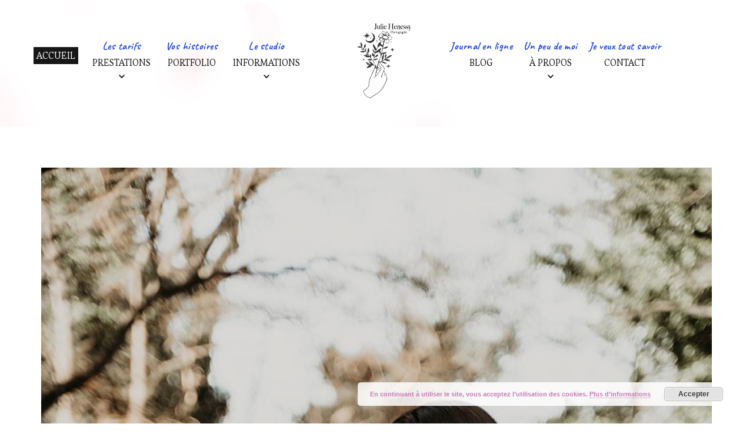

--- FILE ---
content_type: text/html; charset=UTF-8
request_url: https://www.juliehphotographe.com/
body_size: 32535
content:
    <!DOCTYPE html>
    <html lang="fr-FR" prefix="og: https://ogp.me/ns#">
    <head itemscope itemtype="https://schema.org/WebSite">
	    <meta charset="UTF-8">
    <meta name="viewport" content="width=device-width, initial-scale=1">
    <link rel="profile" href="https://gmpg.org/xfn/11">
    <style>
#wpadminbar #wp-admin-bar-wccp_free_top_button .ab-icon:before {
	content: "\f160";
	color: #02CA02;
	top: 3px;
}
#wpadminbar #wp-admin-bar-wccp_free_top_button .ab-icon {
	transform: rotate(45deg);
}
</style>
	<style>img:is([sizes="auto" i], [sizes^="auto," i]) { contain-intrinsic-size: 3000px 1500px }</style>
	
<!-- Optimisation des moteurs de recherche par Rank Math - https://rankmath.com/ -->
<title>JULIE HENESSY PHOTOGRAPHE - VAR - Maternité &amp; Mariage</title>
<meta name="description" content="Photographe VAR: Spécialisée dans les photo de grossesse, naissance, famille, couple, boudoir &amp; portrait... Venez partager une expérience...."/>
<meta name="robots" content="follow, index, max-snippet:-1, max-video-preview:-1, max-image-preview:large"/>
<link rel="canonical" href="https://www.juliehphotographe.com/" />
<meta property="og:locale" content="fr_FR" />
<meta property="og:type" content="website" />
<meta property="og:title" content="JULIE HENESSY PHOTOGRAPHE - VAR - Maternité &amp; Mariage" />
<meta property="og:description" content="Photographe VAR: Spécialisée dans les photo de grossesse, naissance, famille, couple, boudoir &amp; portrait... Venez partager une expérience...." />
<meta property="og:url" content="https://www.juliehphotographe.com/" />
<meta property="og:site_name" content="www.juliehphotographe.com" />
<meta property="og:updated_time" content="2025-10-14T14:52:07+02:00" />
<meta property="article:published_time" content="2016-10-05T15:02:55+02:00" />
<meta property="article:modified_time" content="2025-10-14T14:52:07+02:00" />
<meta name="twitter:card" content="summary_large_image" />
<meta name="twitter:title" content="JULIE HENESSY PHOTOGRAPHE - VAR - Maternité &amp; Mariage" />
<meta name="twitter:description" content="Photographe VAR: Spécialisée dans les photo de grossesse, naissance, famille, couple, boudoir &amp; portrait... Venez partager une expérience...." />
<meta name="twitter:label1" content="Écrit par" />
<meta name="twitter:data1" content="Julie" />
<meta name="twitter:label2" content="Temps de lecture" />
<meta name="twitter:data2" content="1 minute" />
<script type="application/ld+json" class="rank-math-schema">{"@context":"https://schema.org","@graph":[{"@type":["Person","Organization"],"@id":"https://www.juliehphotographe.com/#person","name":"www.juliehphotographe.com","sameAs":["https://www.facebook.com/julie.henessy.5?ref=bookmarks"],"logo":{"@type":"ImageObject","@id":"https://www.juliehphotographe.com/#logo","url":"https://www.juliehphotographe.com/wp-content/uploads/2024/08/cropped-Sans-titre-1.png","contentUrl":"https://www.juliehphotographe.com/wp-content/uploads/2024/08/cropped-Sans-titre-1.png","caption":"www.juliehphotographe.com","inLanguage":"fr-FR","width":"2068","height":"1494"},"image":{"@type":"ImageObject","@id":"https://www.juliehphotographe.com/#logo","url":"https://www.juliehphotographe.com/wp-content/uploads/2024/08/cropped-Sans-titre-1.png","contentUrl":"https://www.juliehphotographe.com/wp-content/uploads/2024/08/cropped-Sans-titre-1.png","caption":"www.juliehphotographe.com","inLanguage":"fr-FR","width":"2068","height":"1494"}},{"@type":"WebSite","@id":"https://www.juliehphotographe.com/#website","url":"https://www.juliehphotographe.com","name":"www.juliehphotographe.com","publisher":{"@id":"https://www.juliehphotographe.com/#person"},"inLanguage":"fr-FR","potentialAction":{"@type":"SearchAction","target":"https://www.juliehphotographe.com/?s={search_term_string}","query-input":"required name=search_term_string"}},{"@type":"ImageObject","@id":"https://www.juliehphotographe.com/wp-content/uploads/2024/09/seance_couple-39-sur-202-scaled.webp","url":"https://www.juliehphotographe.com/wp-content/uploads/2024/09/seance_couple-39-sur-202-scaled.webp","width":"200","height":"200","inLanguage":"fr-FR"},{"@type":"WebPage","@id":"https://www.juliehphotographe.com/#webpage","url":"https://www.juliehphotographe.com/","name":"JULIE HENESSY PHOTOGRAPHE - VAR - Maternit\u00e9 &amp; Mariage","datePublished":"2016-10-05T15:02:55+02:00","dateModified":"2025-10-14T14:52:07+02:00","about":{"@id":"https://www.juliehphotographe.com/#person"},"isPartOf":{"@id":"https://www.juliehphotographe.com/#website"},"primaryImageOfPage":{"@id":"https://www.juliehphotographe.com/wp-content/uploads/2024/09/seance_couple-39-sur-202-scaled.webp"},"inLanguage":"fr-FR"},{"@type":"Person","@id":"https://www.juliehphotographe.com/#author","name":"Julie","image":{"@type":"ImageObject","@id":"https://secure.gravatar.com/avatar/b4a706d5d2a8648c92a2800f9f7549c0bdde21d4e9427486ef98a8f9a5a73277?s=96&amp;d=mm&amp;r=g","url":"https://secure.gravatar.com/avatar/b4a706d5d2a8648c92a2800f9f7549c0bdde21d4e9427486ef98a8f9a5a73277?s=96&amp;d=mm&amp;r=g","caption":"Julie","inLanguage":"fr-FR"},"sameAs":["https://juliehphotographe.com"]},{"@type":"Article","headline":"JULIE HENESSY PHOTOGRAPHE - VAR - Maternit\u00e9 &amp; Mariage","keywords":"Julie Henessy Photographe","datePublished":"2016-10-05T15:02:55+02:00","dateModified":"2025-10-14T14:52:07+02:00","author":{"@id":"https://www.juliehphotographe.com/#author","name":"Julie"},"publisher":{"@id":"https://www.juliehphotographe.com/#person"},"description":"Photographe VAR: Sp\u00e9cialis\u00e9e dans les photo de grossesse, naissance, famille, couple, boudoir &amp; portrait... Venez partager une exp\u00e9rience....","name":"JULIE HENESSY PHOTOGRAPHE - VAR - Maternit\u00e9 &amp; Mariage","@id":"https://www.juliehphotographe.com/#richSnippet","isPartOf":{"@id":"https://www.juliehphotographe.com/#webpage"},"image":{"@id":"https://www.juliehphotographe.com/wp-content/uploads/2024/09/seance_couple-39-sur-202-scaled.webp"},"inLanguage":"fr-FR","mainEntityOfPage":{"@id":"https://www.juliehphotographe.com/#webpage"}}]}</script>
<!-- /Extension Rank Math WordPress SEO -->

<link rel='dns-prefetch' href='//fonts.googleapis.com' />
<link rel="alternate" type="application/rss+xml" title=" &raquo; Flux" href="https://www.juliehphotographe.com/feed/" />
<link rel="alternate" type="application/rss+xml" title=" &raquo; Flux des commentaires" href="https://www.juliehphotographe.com/comments/feed/" />
<script type="text/javascript">
/* <![CDATA[ */
window._wpemojiSettings = {"baseUrl":"https:\/\/s.w.org\/images\/core\/emoji\/16.0.1\/72x72\/","ext":".png","svgUrl":"https:\/\/s.w.org\/images\/core\/emoji\/16.0.1\/svg\/","svgExt":".svg","source":{"concatemoji":"https:\/\/www.juliehphotographe.com\/wp-includes\/js\/wp-emoji-release.min.js?ver=252208745ff098dc8050bd828f3b6144"}};
/*! This file is auto-generated */
!function(s,n){var o,i,e;function c(e){try{var t={supportTests:e,timestamp:(new Date).valueOf()};sessionStorage.setItem(o,JSON.stringify(t))}catch(e){}}function p(e,t,n){e.clearRect(0,0,e.canvas.width,e.canvas.height),e.fillText(t,0,0);var t=new Uint32Array(e.getImageData(0,0,e.canvas.width,e.canvas.height).data),a=(e.clearRect(0,0,e.canvas.width,e.canvas.height),e.fillText(n,0,0),new Uint32Array(e.getImageData(0,0,e.canvas.width,e.canvas.height).data));return t.every(function(e,t){return e===a[t]})}function u(e,t){e.clearRect(0,0,e.canvas.width,e.canvas.height),e.fillText(t,0,0);for(var n=e.getImageData(16,16,1,1),a=0;a<n.data.length;a++)if(0!==n.data[a])return!1;return!0}function f(e,t,n,a){switch(t){case"flag":return n(e,"\ud83c\udff3\ufe0f\u200d\u26a7\ufe0f","\ud83c\udff3\ufe0f\u200b\u26a7\ufe0f")?!1:!n(e,"\ud83c\udde8\ud83c\uddf6","\ud83c\udde8\u200b\ud83c\uddf6")&&!n(e,"\ud83c\udff4\udb40\udc67\udb40\udc62\udb40\udc65\udb40\udc6e\udb40\udc67\udb40\udc7f","\ud83c\udff4\u200b\udb40\udc67\u200b\udb40\udc62\u200b\udb40\udc65\u200b\udb40\udc6e\u200b\udb40\udc67\u200b\udb40\udc7f");case"emoji":return!a(e,"\ud83e\udedf")}return!1}function g(e,t,n,a){var r="undefined"!=typeof WorkerGlobalScope&&self instanceof WorkerGlobalScope?new OffscreenCanvas(300,150):s.createElement("canvas"),o=r.getContext("2d",{willReadFrequently:!0}),i=(o.textBaseline="top",o.font="600 32px Arial",{});return e.forEach(function(e){i[e]=t(o,e,n,a)}),i}function t(e){var t=s.createElement("script");t.src=e,t.defer=!0,s.head.appendChild(t)}"undefined"!=typeof Promise&&(o="wpEmojiSettingsSupports",i=["flag","emoji"],n.supports={everything:!0,everythingExceptFlag:!0},e=new Promise(function(e){s.addEventListener("DOMContentLoaded",e,{once:!0})}),new Promise(function(t){var n=function(){try{var e=JSON.parse(sessionStorage.getItem(o));if("object"==typeof e&&"number"==typeof e.timestamp&&(new Date).valueOf()<e.timestamp+604800&&"object"==typeof e.supportTests)return e.supportTests}catch(e){}return null}();if(!n){if("undefined"!=typeof Worker&&"undefined"!=typeof OffscreenCanvas&&"undefined"!=typeof URL&&URL.createObjectURL&&"undefined"!=typeof Blob)try{var e="postMessage("+g.toString()+"("+[JSON.stringify(i),f.toString(),p.toString(),u.toString()].join(",")+"));",a=new Blob([e],{type:"text/javascript"}),r=new Worker(URL.createObjectURL(a),{name:"wpTestEmojiSupports"});return void(r.onmessage=function(e){c(n=e.data),r.terminate(),t(n)})}catch(e){}c(n=g(i,f,p,u))}t(n)}).then(function(e){for(var t in e)n.supports[t]=e[t],n.supports.everything=n.supports.everything&&n.supports[t],"flag"!==t&&(n.supports.everythingExceptFlag=n.supports.everythingExceptFlag&&n.supports[t]);n.supports.everythingExceptFlag=n.supports.everythingExceptFlag&&!n.supports.flag,n.DOMReady=!1,n.readyCallback=function(){n.DOMReady=!0}}).then(function(){return e}).then(function(){var e;n.supports.everything||(n.readyCallback(),(e=n.source||{}).concatemoji?t(e.concatemoji):e.wpemoji&&e.twemoji&&(t(e.twemoji),t(e.wpemoji)))}))}((window,document),window._wpemojiSettings);
/* ]]> */
</script>
<link rel='stylesheet' id='twb-open-sans-css' href='https://fonts.googleapis.com/css?family=Open+Sans%3A300%2C400%2C500%2C600%2C700%2C800&#038;display=swap&#038;ver=6.8.3' type='text/css' media='all' />
<link rel='stylesheet' id='twbbwg-global-css' href='https://www.juliehphotographe.com/wp-content/plugins/photo-gallery/booster/assets/css/global.css?ver=1.0.0' type='text/css' media='all' />
<link rel='stylesheet' id='sbr_styles-css' href='https://www.juliehphotographe.com/wp-content/plugins/reviews-feed/assets/css/sbr-styles.min.css?ver=2.1.1' type='text/css' media='all' />
<link rel='stylesheet' id='sbi_styles-css' href='https://www.juliehphotographe.com/wp-content/plugins/instagram-feed/css/sbi-styles.min.css?ver=6.9.1' type='text/css' media='all' />
<link rel='stylesheet' id='sby_styles-css' href='https://www.juliehphotographe.com/wp-content/plugins/feeds-for-youtube/css/sb-youtube-free.min.css?ver=2.4.0' type='text/css' media='all' />
<link rel='stylesheet' id='premium-addons-css' href='https://www.juliehphotographe.com/wp-content/plugins/premium-addons-for-elementor/assets/frontend/min-css/premium-addons.min.css?ver=4.11.42' type='text/css' media='all' />
<style id='wp-emoji-styles-inline-css' type='text/css'>

	img.wp-smiley, img.emoji {
		display: inline !important;
		border: none !important;
		box-shadow: none !important;
		height: 1em !important;
		width: 1em !important;
		margin: 0 0.07em !important;
		vertical-align: -0.1em !important;
		background: none !important;
		padding: 0 !important;
	}
</style>
<style id='classic-theme-styles-inline-css' type='text/css'>
/*! This file is auto-generated */
.wp-block-button__link{color:#fff;background-color:#32373c;border-radius:9999px;box-shadow:none;text-decoration:none;padding:calc(.667em + 2px) calc(1.333em + 2px);font-size:1.125em}.wp-block-file__button{background:#32373c;color:#fff;text-decoration:none}
</style>
<style id='global-styles-inline-css' type='text/css'>
:root{--wp--preset--aspect-ratio--square: 1;--wp--preset--aspect-ratio--4-3: 4/3;--wp--preset--aspect-ratio--3-4: 3/4;--wp--preset--aspect-ratio--3-2: 3/2;--wp--preset--aspect-ratio--2-3: 2/3;--wp--preset--aspect-ratio--16-9: 16/9;--wp--preset--aspect-ratio--9-16: 9/16;--wp--preset--color--black: #000000;--wp--preset--color--cyan-bluish-gray: #abb8c3;--wp--preset--color--white: #ffffff;--wp--preset--color--pale-pink: #f78da7;--wp--preset--color--vivid-red: #cf2e2e;--wp--preset--color--luminous-vivid-orange: #ff6900;--wp--preset--color--luminous-vivid-amber: #fcb900;--wp--preset--color--light-green-cyan: #7bdcb5;--wp--preset--color--vivid-green-cyan: #00d084;--wp--preset--color--pale-cyan-blue: #8ed1fc;--wp--preset--color--vivid-cyan-blue: #0693e3;--wp--preset--color--vivid-purple: #9b51e0;--wp--preset--color--manatee: #8c8f94;--wp--preset--color--brandy-rose: #a68780;--wp--preset--color--tide: #bfb2aa;--wp--preset--color--pale: #cca892;--wp--preset--color--swiss-coffee: #d5cccf;--wp--preset--color--silk: #bfada8;--wp--preset--color--pot-pourri: #f2dfd8;--wp--preset--color--ghost: #c7cfd9;--wp--preset--gradient--vivid-cyan-blue-to-vivid-purple: linear-gradient(135deg,rgba(6,147,227,1) 0%,rgb(155,81,224) 100%);--wp--preset--gradient--light-green-cyan-to-vivid-green-cyan: linear-gradient(135deg,rgb(122,220,180) 0%,rgb(0,208,130) 100%);--wp--preset--gradient--luminous-vivid-amber-to-luminous-vivid-orange: linear-gradient(135deg,rgba(252,185,0,1) 0%,rgba(255,105,0,1) 100%);--wp--preset--gradient--luminous-vivid-orange-to-vivid-red: linear-gradient(135deg,rgba(255,105,0,1) 0%,rgb(207,46,46) 100%);--wp--preset--gradient--very-light-gray-to-cyan-bluish-gray: linear-gradient(135deg,rgb(238,238,238) 0%,rgb(169,184,195) 100%);--wp--preset--gradient--cool-to-warm-spectrum: linear-gradient(135deg,rgb(74,234,220) 0%,rgb(151,120,209) 20%,rgb(207,42,186) 40%,rgb(238,44,130) 60%,rgb(251,105,98) 80%,rgb(254,248,76) 100%);--wp--preset--gradient--blush-light-purple: linear-gradient(135deg,rgb(255,206,236) 0%,rgb(152,150,240) 100%);--wp--preset--gradient--blush-bordeaux: linear-gradient(135deg,rgb(254,205,165) 0%,rgb(254,45,45) 50%,rgb(107,0,62) 100%);--wp--preset--gradient--luminous-dusk: linear-gradient(135deg,rgb(255,203,112) 0%,rgb(199,81,192) 50%,rgb(65,88,208) 100%);--wp--preset--gradient--pale-ocean: linear-gradient(135deg,rgb(255,245,203) 0%,rgb(182,227,212) 50%,rgb(51,167,181) 100%);--wp--preset--gradient--electric-grass: linear-gradient(135deg,rgb(202,248,128) 0%,rgb(113,206,126) 100%);--wp--preset--gradient--midnight: linear-gradient(135deg,rgb(2,3,129) 0%,rgb(40,116,252) 100%);--wp--preset--font-size--small: 13px;--wp--preset--font-size--medium: 20px;--wp--preset--font-size--large: 36px;--wp--preset--font-size--x-large: 42px;--wp--preset--spacing--20: 0.44rem;--wp--preset--spacing--30: 0.67rem;--wp--preset--spacing--40: 1rem;--wp--preset--spacing--50: 1.5rem;--wp--preset--spacing--60: 2.25rem;--wp--preset--spacing--70: 3.38rem;--wp--preset--spacing--80: 5.06rem;--wp--preset--shadow--natural: 6px 6px 9px rgba(0, 0, 0, 0.2);--wp--preset--shadow--deep: 12px 12px 50px rgba(0, 0, 0, 0.4);--wp--preset--shadow--sharp: 6px 6px 0px rgba(0, 0, 0, 0.2);--wp--preset--shadow--outlined: 6px 6px 0px -3px rgba(255, 255, 255, 1), 6px 6px rgba(0, 0, 0, 1);--wp--preset--shadow--crisp: 6px 6px 0px rgba(0, 0, 0, 1);}:where(.is-layout-flex){gap: 0.5em;}:where(.is-layout-grid){gap: 0.5em;}body .is-layout-flex{display: flex;}.is-layout-flex{flex-wrap: wrap;align-items: center;}.is-layout-flex > :is(*, div){margin: 0;}body .is-layout-grid{display: grid;}.is-layout-grid > :is(*, div){margin: 0;}:where(.wp-block-columns.is-layout-flex){gap: 2em;}:where(.wp-block-columns.is-layout-grid){gap: 2em;}:where(.wp-block-post-template.is-layout-flex){gap: 1.25em;}:where(.wp-block-post-template.is-layout-grid){gap: 1.25em;}.has-black-color{color: var(--wp--preset--color--black) !important;}.has-cyan-bluish-gray-color{color: var(--wp--preset--color--cyan-bluish-gray) !important;}.has-white-color{color: var(--wp--preset--color--white) !important;}.has-pale-pink-color{color: var(--wp--preset--color--pale-pink) !important;}.has-vivid-red-color{color: var(--wp--preset--color--vivid-red) !important;}.has-luminous-vivid-orange-color{color: var(--wp--preset--color--luminous-vivid-orange) !important;}.has-luminous-vivid-amber-color{color: var(--wp--preset--color--luminous-vivid-amber) !important;}.has-light-green-cyan-color{color: var(--wp--preset--color--light-green-cyan) !important;}.has-vivid-green-cyan-color{color: var(--wp--preset--color--vivid-green-cyan) !important;}.has-pale-cyan-blue-color{color: var(--wp--preset--color--pale-cyan-blue) !important;}.has-vivid-cyan-blue-color{color: var(--wp--preset--color--vivid-cyan-blue) !important;}.has-vivid-purple-color{color: var(--wp--preset--color--vivid-purple) !important;}.has-black-background-color{background-color: var(--wp--preset--color--black) !important;}.has-cyan-bluish-gray-background-color{background-color: var(--wp--preset--color--cyan-bluish-gray) !important;}.has-white-background-color{background-color: var(--wp--preset--color--white) !important;}.has-pale-pink-background-color{background-color: var(--wp--preset--color--pale-pink) !important;}.has-vivid-red-background-color{background-color: var(--wp--preset--color--vivid-red) !important;}.has-luminous-vivid-orange-background-color{background-color: var(--wp--preset--color--luminous-vivid-orange) !important;}.has-luminous-vivid-amber-background-color{background-color: var(--wp--preset--color--luminous-vivid-amber) !important;}.has-light-green-cyan-background-color{background-color: var(--wp--preset--color--light-green-cyan) !important;}.has-vivid-green-cyan-background-color{background-color: var(--wp--preset--color--vivid-green-cyan) !important;}.has-pale-cyan-blue-background-color{background-color: var(--wp--preset--color--pale-cyan-blue) !important;}.has-vivid-cyan-blue-background-color{background-color: var(--wp--preset--color--vivid-cyan-blue) !important;}.has-vivid-purple-background-color{background-color: var(--wp--preset--color--vivid-purple) !important;}.has-black-border-color{border-color: var(--wp--preset--color--black) !important;}.has-cyan-bluish-gray-border-color{border-color: var(--wp--preset--color--cyan-bluish-gray) !important;}.has-white-border-color{border-color: var(--wp--preset--color--white) !important;}.has-pale-pink-border-color{border-color: var(--wp--preset--color--pale-pink) !important;}.has-vivid-red-border-color{border-color: var(--wp--preset--color--vivid-red) !important;}.has-luminous-vivid-orange-border-color{border-color: var(--wp--preset--color--luminous-vivid-orange) !important;}.has-luminous-vivid-amber-border-color{border-color: var(--wp--preset--color--luminous-vivid-amber) !important;}.has-light-green-cyan-border-color{border-color: var(--wp--preset--color--light-green-cyan) !important;}.has-vivid-green-cyan-border-color{border-color: var(--wp--preset--color--vivid-green-cyan) !important;}.has-pale-cyan-blue-border-color{border-color: var(--wp--preset--color--pale-cyan-blue) !important;}.has-vivid-cyan-blue-border-color{border-color: var(--wp--preset--color--vivid-cyan-blue) !important;}.has-vivid-purple-border-color{border-color: var(--wp--preset--color--vivid-purple) !important;}.has-vivid-cyan-blue-to-vivid-purple-gradient-background{background: var(--wp--preset--gradient--vivid-cyan-blue-to-vivid-purple) !important;}.has-light-green-cyan-to-vivid-green-cyan-gradient-background{background: var(--wp--preset--gradient--light-green-cyan-to-vivid-green-cyan) !important;}.has-luminous-vivid-amber-to-luminous-vivid-orange-gradient-background{background: var(--wp--preset--gradient--luminous-vivid-amber-to-luminous-vivid-orange) !important;}.has-luminous-vivid-orange-to-vivid-red-gradient-background{background: var(--wp--preset--gradient--luminous-vivid-orange-to-vivid-red) !important;}.has-very-light-gray-to-cyan-bluish-gray-gradient-background{background: var(--wp--preset--gradient--very-light-gray-to-cyan-bluish-gray) !important;}.has-cool-to-warm-spectrum-gradient-background{background: var(--wp--preset--gradient--cool-to-warm-spectrum) !important;}.has-blush-light-purple-gradient-background{background: var(--wp--preset--gradient--blush-light-purple) !important;}.has-blush-bordeaux-gradient-background{background: var(--wp--preset--gradient--blush-bordeaux) !important;}.has-luminous-dusk-gradient-background{background: var(--wp--preset--gradient--luminous-dusk) !important;}.has-pale-ocean-gradient-background{background: var(--wp--preset--gradient--pale-ocean) !important;}.has-electric-grass-gradient-background{background: var(--wp--preset--gradient--electric-grass) !important;}.has-midnight-gradient-background{background: var(--wp--preset--gradient--midnight) !important;}.has-small-font-size{font-size: var(--wp--preset--font-size--small) !important;}.has-medium-font-size{font-size: var(--wp--preset--font-size--medium) !important;}.has-large-font-size{font-size: var(--wp--preset--font-size--large) !important;}.has-x-large-font-size{font-size: var(--wp--preset--font-size--x-large) !important;}
:where(.wp-block-post-template.is-layout-flex){gap: 1.25em;}:where(.wp-block-post-template.is-layout-grid){gap: 1.25em;}
:where(.wp-block-columns.is-layout-flex){gap: 2em;}:where(.wp-block-columns.is-layout-grid){gap: 2em;}
:root :where(.wp-block-pullquote){font-size: 1.5em;line-height: 1.6;}
</style>
<link rel='stylesheet' id='blossomthemes-toolkit-css' href='https://www.juliehphotographe.com/wp-content/plugins/blossomthemes-toolkit/public/css/blossomthemes-toolkit-public.min.css?ver=2.2.7' type='text/css' media='all' />
<link rel='stylesheet' id='bwg_fonts-css' href='https://www.juliehphotographe.com/wp-content/plugins/photo-gallery/css/bwg-fonts/fonts.css?ver=0.0.1' type='text/css' media='all' />
<link rel='stylesheet' id='sumoselect-css' href='https://www.juliehphotographe.com/wp-content/plugins/photo-gallery/css/sumoselect.min.css?ver=3.4.6' type='text/css' media='all' />
<link rel='stylesheet' id='mCustomScrollbar-css' href='https://www.juliehphotographe.com/wp-content/plugins/photo-gallery/css/jquery.mCustomScrollbar.min.css?ver=3.1.5' type='text/css' media='all' />
<link rel='stylesheet' id='bwg_googlefonts-css' href='https://fonts.googleapis.com/css?family=Ubuntu&#038;subset=greek,latin,greek-ext,vietnamese,cyrillic-ext,latin-ext,cyrillic' type='text/css' media='all' />
<link rel='stylesheet' id='bwg_frontend-css' href='https://www.juliehphotographe.com/wp-content/plugins/photo-gallery/css/styles.min.css?ver=1.8.35' type='text/css' media='all' />
<link rel='stylesheet' id='crp-main-front-style-css' href='https://www.juliehphotographe.com/wp-content/plugins/portfolio-wp/css/crp-main-front.css?ver=252208745ff098dc8050bd828f3b6144' type='text/css' media='all' />
<link rel='stylesheet' id='crp-tc-buttons-css' href='https://www.juliehphotographe.com/wp-content/plugins/portfolio-wp/css/crp-tc-buttons.css?ver=252208745ff098dc8050bd828f3b6144' type='text/css' media='all' />
<link rel='stylesheet' id='crp-tiled-layer-css' href='https://www.juliehphotographe.com/wp-content/plugins/portfolio-wp/css/crp-tiled-layer.css?ver=252208745ff098dc8050bd828f3b6144' type='text/css' media='all' />
<link rel='stylesheet' id='crp-font-awesome-css' href='https://www.juliehphotographe.com/wp-content/plugins/portfolio-wp/css/fontawesome/font-awesome.css?ver=252208745ff098dc8050bd828f3b6144' type='text/css' media='all' />
<link rel='stylesheet' id='crp-lg-viewer-css' href='https://www.juliehphotographe.com/wp-content/plugins/portfolio-wp/css/lightgallery/lightgallery.css?ver=252208745ff098dc8050bd828f3b6144' type='text/css' media='all' />
<link rel='stylesheet' id='crp-captions-css' href='https://www.juliehphotographe.com/wp-content/plugins/portfolio-wp/css/crp-captions.css?ver=252208745ff098dc8050bd828f3b6144' type='text/css' media='all' />
<link rel='stylesheet' id='crp-owl-css' href='https://www.juliehphotographe.com/wp-content/plugins/portfolio-wp/css/owl-carousel/assets/owl.carousel.css?ver=252208745ff098dc8050bd828f3b6144' type='text/css' media='all' />
<link rel='stylesheet' id='crp-layout-css' href='https://www.juliehphotographe.com/wp-content/plugins/portfolio-wp/css/owl-carousel/layout.css?ver=252208745ff098dc8050bd828f3b6144' type='text/css' media='all' />
<link rel='stylesheet' id='twenty20-css' href='https://www.juliehphotographe.com/wp-content/plugins/twenty20/assets/css/twenty20.css?ver=2.0.4' type='text/css' media='all' />
<link rel='stylesheet' id='cmplz-general-css' href='https://www.juliehphotographe.com/wp-content/plugins/complianz-gdpr/assets/css/cookieblocker.min.css?ver=1760442472' type='text/css' media='all' />
<link rel='stylesheet' id='eae-css-css' href='https://www.juliehphotographe.com/wp-content/plugins/addon-elements-for-elementor-page-builder/assets/css/eae.min.css?ver=1.14.3' type='text/css' media='all' />
<link rel='stylesheet' id='eae-peel-css-css' href='https://www.juliehphotographe.com/wp-content/plugins/addon-elements-for-elementor-page-builder/assets/lib/peel/peel.css?ver=1.14.3' type='text/css' media='all' />
<link rel='stylesheet' id='font-awesome-4-shim-css' href='https://www.juliehphotographe.com/wp-content/plugins/elementor/assets/lib/font-awesome/css/v4-shims.min.css?ver=1.0' type='text/css' media='all' />
<link rel='stylesheet' id='font-awesome-5-all-css' href='https://www.juliehphotographe.com/wp-content/plugins/elementor/assets/lib/font-awesome/css/all.min.css?ver=4.11.42' type='text/css' media='all' />
<link rel='stylesheet' id='vegas-css-css' href='https://www.juliehphotographe.com/wp-content/plugins/addon-elements-for-elementor-page-builder/assets/lib/vegas/vegas.min.css?ver=2.4.0' type='text/css' media='all' />
<link rel='stylesheet' id='ep-icon-module-css' href='https://www.juliehphotographe.com/wp-content/plugins/elements-plus/assets/css/ep-icon-module.css?ver=2.16.5' type='text/css' media='all' />
<link rel='stylesheet' id='justified-gallery-css' href='https://www.juliehphotographe.com/wp-content/plugins/elements-plus/assets/css/justifiedGallery.min.css?ver=2.16.5' type='text/css' media='all' />
<link rel='stylesheet' id='ep-slick-css' href='https://www.juliehphotographe.com/wp-content/plugins/elements-plus/assets/css/slick.css?ver=1.8.0' type='text/css' media='all' />
<link rel='stylesheet' id='image-comparison-css' href='https://www.juliehphotographe.com/wp-content/plugins/elements-plus/assets/css/twentytwenty.css?ver=1.0' type='text/css' media='all' />
<link rel='stylesheet' id='ep-elements-css' href='https://www.juliehphotographe.com/wp-content/plugins/elements-plus/assets/css/ep-elements.css?ver=2.16.5' type='text/css' media='all' />
<link rel='stylesheet' id='ep-instagram-filters-css' href='https://www.juliehphotographe.com/wp-content/plugins/elements-plus/assets/css/instagram-filters.css?ver=2.16.5' type='text/css' media='all' />
<link rel='stylesheet' id='ep-image-accordion-css' href='https://www.juliehphotographe.com/wp-content/plugins/elements-plus/assets/css/ep-image-accordion.css?ver=2.16.5' type='text/css' media='all' />
<link rel='stylesheet' id='ep-pricing-list-css' href='https://www.juliehphotographe.com/wp-content/plugins/elements-plus/assets/css/ep-pricing-list.css?ver=2.16.5' type='text/css' media='all' />
<link rel='stylesheet' id='megamenu-css' href='https://www.juliehphotographe.com/wp-content/uploads/maxmegamenu/style.css?ver=d75607' type='text/css' media='all' />
<link rel='stylesheet' id='dashicons-css' href='https://www.juliehphotographe.com/wp-includes/css/dashicons.min.css?ver=252208745ff098dc8050bd828f3b6144' type='text/css' media='all' />
<link rel='stylesheet' id='owl-carousel-css' href='https://www.juliehphotographe.com/wp-content/themes/sarada-lite/css/owl.carousel.min.css?ver=2.3.4' type='text/css' media='all' />
<link rel='stylesheet' id='animate-css' href='https://www.juliehphotographe.com/wp-content/themes/sarada-lite/css/animate.min.css?ver=3.5.2' type='text/css' media='all' />
<link rel='stylesheet' id='sarada-lite-google-fonts-css' href='https://fonts.googleapis.com/css?family=Esteban%3Aregular%7CCaveat%3Aregular%2C500%2C600%2C700%7CCaveat+Brush%3Aregular' type='text/css' media='all' />
<link rel='stylesheet' id='sarada-lite-css' href='https://www.juliehphotographe.com/wp-content/themes/sarada-lite/style.css?ver=1.1.5' type='text/css' media='all' />
<link rel='stylesheet' id='sarada-lite-elementor-css' href='https://www.juliehphotographe.com/wp-content/themes/sarada-lite/css/elementor.min.css?ver=1.1.5' type='text/css' media='all' />
<link rel='stylesheet' id='sarada-lite-gutenberg-css' href='https://www.juliehphotographe.com/wp-content/themes/sarada-lite/css/gutenberg.min.css?ver=1.1.5' type='text/css' media='all' />
<link rel='stylesheet' id='tablepress-default-css' href='https://www.juliehphotographe.com/wp-content/plugins/tablepress/css/build/default.css?ver=3.2.3' type='text/css' media='all' />
<link rel='stylesheet' id='elementor-frontend-css' href='https://www.juliehphotographe.com/wp-content/plugins/elementor/assets/css/frontend.min.css?ver=3.32.4' type='text/css' media='all' />
<style id='elementor-frontend-inline-css' type='text/css'>
@-webkit-keyframes ha_fadeIn{0%{opacity:0}to{opacity:1}}@keyframes ha_fadeIn{0%{opacity:0}to{opacity:1}}@-webkit-keyframes ha_zoomIn{0%{opacity:0;-webkit-transform:scale3d(.3,.3,.3);transform:scale3d(.3,.3,.3)}50%{opacity:1}}@keyframes ha_zoomIn{0%{opacity:0;-webkit-transform:scale3d(.3,.3,.3);transform:scale3d(.3,.3,.3)}50%{opacity:1}}@-webkit-keyframes ha_rollIn{0%{opacity:0;-webkit-transform:translate3d(-100%,0,0) rotate3d(0,0,1,-120deg);transform:translate3d(-100%,0,0) rotate3d(0,0,1,-120deg)}to{opacity:1}}@keyframes ha_rollIn{0%{opacity:0;-webkit-transform:translate3d(-100%,0,0) rotate3d(0,0,1,-120deg);transform:translate3d(-100%,0,0) rotate3d(0,0,1,-120deg)}to{opacity:1}}@-webkit-keyframes ha_bounce{0%,20%,53%,to{-webkit-animation-timing-function:cubic-bezier(.215,.61,.355,1);animation-timing-function:cubic-bezier(.215,.61,.355,1)}40%,43%{-webkit-transform:translate3d(0,-30px,0) scaleY(1.1);transform:translate3d(0,-30px,0) scaleY(1.1);-webkit-animation-timing-function:cubic-bezier(.755,.05,.855,.06);animation-timing-function:cubic-bezier(.755,.05,.855,.06)}70%{-webkit-transform:translate3d(0,-15px,0) scaleY(1.05);transform:translate3d(0,-15px,0) scaleY(1.05);-webkit-animation-timing-function:cubic-bezier(.755,.05,.855,.06);animation-timing-function:cubic-bezier(.755,.05,.855,.06)}80%{-webkit-transition-timing-function:cubic-bezier(.215,.61,.355,1);transition-timing-function:cubic-bezier(.215,.61,.355,1);-webkit-transform:translate3d(0,0,0) scaleY(.95);transform:translate3d(0,0,0) scaleY(.95)}90%{-webkit-transform:translate3d(0,-4px,0) scaleY(1.02);transform:translate3d(0,-4px,0) scaleY(1.02)}}@keyframes ha_bounce{0%,20%,53%,to{-webkit-animation-timing-function:cubic-bezier(.215,.61,.355,1);animation-timing-function:cubic-bezier(.215,.61,.355,1)}40%,43%{-webkit-transform:translate3d(0,-30px,0) scaleY(1.1);transform:translate3d(0,-30px,0) scaleY(1.1);-webkit-animation-timing-function:cubic-bezier(.755,.05,.855,.06);animation-timing-function:cubic-bezier(.755,.05,.855,.06)}70%{-webkit-transform:translate3d(0,-15px,0) scaleY(1.05);transform:translate3d(0,-15px,0) scaleY(1.05);-webkit-animation-timing-function:cubic-bezier(.755,.05,.855,.06);animation-timing-function:cubic-bezier(.755,.05,.855,.06)}80%{-webkit-transition-timing-function:cubic-bezier(.215,.61,.355,1);transition-timing-function:cubic-bezier(.215,.61,.355,1);-webkit-transform:translate3d(0,0,0) scaleY(.95);transform:translate3d(0,0,0) scaleY(.95)}90%{-webkit-transform:translate3d(0,-4px,0) scaleY(1.02);transform:translate3d(0,-4px,0) scaleY(1.02)}}@-webkit-keyframes ha_bounceIn{0%,20%,40%,60%,80%,to{-webkit-animation-timing-function:cubic-bezier(.215,.61,.355,1);animation-timing-function:cubic-bezier(.215,.61,.355,1)}0%{opacity:0;-webkit-transform:scale3d(.3,.3,.3);transform:scale3d(.3,.3,.3)}20%{-webkit-transform:scale3d(1.1,1.1,1.1);transform:scale3d(1.1,1.1,1.1)}40%{-webkit-transform:scale3d(.9,.9,.9);transform:scale3d(.9,.9,.9)}60%{opacity:1;-webkit-transform:scale3d(1.03,1.03,1.03);transform:scale3d(1.03,1.03,1.03)}80%{-webkit-transform:scale3d(.97,.97,.97);transform:scale3d(.97,.97,.97)}to{opacity:1}}@keyframes ha_bounceIn{0%,20%,40%,60%,80%,to{-webkit-animation-timing-function:cubic-bezier(.215,.61,.355,1);animation-timing-function:cubic-bezier(.215,.61,.355,1)}0%{opacity:0;-webkit-transform:scale3d(.3,.3,.3);transform:scale3d(.3,.3,.3)}20%{-webkit-transform:scale3d(1.1,1.1,1.1);transform:scale3d(1.1,1.1,1.1)}40%{-webkit-transform:scale3d(.9,.9,.9);transform:scale3d(.9,.9,.9)}60%{opacity:1;-webkit-transform:scale3d(1.03,1.03,1.03);transform:scale3d(1.03,1.03,1.03)}80%{-webkit-transform:scale3d(.97,.97,.97);transform:scale3d(.97,.97,.97)}to{opacity:1}}@-webkit-keyframes ha_flipInX{0%{opacity:0;-webkit-transform:perspective(400px) rotate3d(1,0,0,90deg);transform:perspective(400px) rotate3d(1,0,0,90deg);-webkit-animation-timing-function:ease-in;animation-timing-function:ease-in}40%{-webkit-transform:perspective(400px) rotate3d(1,0,0,-20deg);transform:perspective(400px) rotate3d(1,0,0,-20deg);-webkit-animation-timing-function:ease-in;animation-timing-function:ease-in}60%{opacity:1;-webkit-transform:perspective(400px) rotate3d(1,0,0,10deg);transform:perspective(400px) rotate3d(1,0,0,10deg)}80%{-webkit-transform:perspective(400px) rotate3d(1,0,0,-5deg);transform:perspective(400px) rotate3d(1,0,0,-5deg)}}@keyframes ha_flipInX{0%{opacity:0;-webkit-transform:perspective(400px) rotate3d(1,0,0,90deg);transform:perspective(400px) rotate3d(1,0,0,90deg);-webkit-animation-timing-function:ease-in;animation-timing-function:ease-in}40%{-webkit-transform:perspective(400px) rotate3d(1,0,0,-20deg);transform:perspective(400px) rotate3d(1,0,0,-20deg);-webkit-animation-timing-function:ease-in;animation-timing-function:ease-in}60%{opacity:1;-webkit-transform:perspective(400px) rotate3d(1,0,0,10deg);transform:perspective(400px) rotate3d(1,0,0,10deg)}80%{-webkit-transform:perspective(400px) rotate3d(1,0,0,-5deg);transform:perspective(400px) rotate3d(1,0,0,-5deg)}}@-webkit-keyframes ha_flipInY{0%{opacity:0;-webkit-transform:perspective(400px) rotate3d(0,1,0,90deg);transform:perspective(400px) rotate3d(0,1,0,90deg);-webkit-animation-timing-function:ease-in;animation-timing-function:ease-in}40%{-webkit-transform:perspective(400px) rotate3d(0,1,0,-20deg);transform:perspective(400px) rotate3d(0,1,0,-20deg);-webkit-animation-timing-function:ease-in;animation-timing-function:ease-in}60%{opacity:1;-webkit-transform:perspective(400px) rotate3d(0,1,0,10deg);transform:perspective(400px) rotate3d(0,1,0,10deg)}80%{-webkit-transform:perspective(400px) rotate3d(0,1,0,-5deg);transform:perspective(400px) rotate3d(0,1,0,-5deg)}}@keyframes ha_flipInY{0%{opacity:0;-webkit-transform:perspective(400px) rotate3d(0,1,0,90deg);transform:perspective(400px) rotate3d(0,1,0,90deg);-webkit-animation-timing-function:ease-in;animation-timing-function:ease-in}40%{-webkit-transform:perspective(400px) rotate3d(0,1,0,-20deg);transform:perspective(400px) rotate3d(0,1,0,-20deg);-webkit-animation-timing-function:ease-in;animation-timing-function:ease-in}60%{opacity:1;-webkit-transform:perspective(400px) rotate3d(0,1,0,10deg);transform:perspective(400px) rotate3d(0,1,0,10deg)}80%{-webkit-transform:perspective(400px) rotate3d(0,1,0,-5deg);transform:perspective(400px) rotate3d(0,1,0,-5deg)}}@-webkit-keyframes ha_swing{20%{-webkit-transform:rotate3d(0,0,1,15deg);transform:rotate3d(0,0,1,15deg)}40%{-webkit-transform:rotate3d(0,0,1,-10deg);transform:rotate3d(0,0,1,-10deg)}60%{-webkit-transform:rotate3d(0,0,1,5deg);transform:rotate3d(0,0,1,5deg)}80%{-webkit-transform:rotate3d(0,0,1,-5deg);transform:rotate3d(0,0,1,-5deg)}}@keyframes ha_swing{20%{-webkit-transform:rotate3d(0,0,1,15deg);transform:rotate3d(0,0,1,15deg)}40%{-webkit-transform:rotate3d(0,0,1,-10deg);transform:rotate3d(0,0,1,-10deg)}60%{-webkit-transform:rotate3d(0,0,1,5deg);transform:rotate3d(0,0,1,5deg)}80%{-webkit-transform:rotate3d(0,0,1,-5deg);transform:rotate3d(0,0,1,-5deg)}}@-webkit-keyframes ha_slideInDown{0%{visibility:visible;-webkit-transform:translate3d(0,-100%,0);transform:translate3d(0,-100%,0)}}@keyframes ha_slideInDown{0%{visibility:visible;-webkit-transform:translate3d(0,-100%,0);transform:translate3d(0,-100%,0)}}@-webkit-keyframes ha_slideInUp{0%{visibility:visible;-webkit-transform:translate3d(0,100%,0);transform:translate3d(0,100%,0)}}@keyframes ha_slideInUp{0%{visibility:visible;-webkit-transform:translate3d(0,100%,0);transform:translate3d(0,100%,0)}}@-webkit-keyframes ha_slideInLeft{0%{visibility:visible;-webkit-transform:translate3d(-100%,0,0);transform:translate3d(-100%,0,0)}}@keyframes ha_slideInLeft{0%{visibility:visible;-webkit-transform:translate3d(-100%,0,0);transform:translate3d(-100%,0,0)}}@-webkit-keyframes ha_slideInRight{0%{visibility:visible;-webkit-transform:translate3d(100%,0,0);transform:translate3d(100%,0,0)}}@keyframes ha_slideInRight{0%{visibility:visible;-webkit-transform:translate3d(100%,0,0);transform:translate3d(100%,0,0)}}.ha_fadeIn{-webkit-animation-name:ha_fadeIn;animation-name:ha_fadeIn}.ha_zoomIn{-webkit-animation-name:ha_zoomIn;animation-name:ha_zoomIn}.ha_rollIn{-webkit-animation-name:ha_rollIn;animation-name:ha_rollIn}.ha_bounce{-webkit-transform-origin:center bottom;-ms-transform-origin:center bottom;transform-origin:center bottom;-webkit-animation-name:ha_bounce;animation-name:ha_bounce}.ha_bounceIn{-webkit-animation-name:ha_bounceIn;animation-name:ha_bounceIn;-webkit-animation-duration:.75s;-webkit-animation-duration:calc(var(--animate-duration)*.75);animation-duration:.75s;animation-duration:calc(var(--animate-duration)*.75)}.ha_flipInX,.ha_flipInY{-webkit-animation-name:ha_flipInX;animation-name:ha_flipInX;-webkit-backface-visibility:visible!important;backface-visibility:visible!important}.ha_flipInY{-webkit-animation-name:ha_flipInY;animation-name:ha_flipInY}.ha_swing{-webkit-transform-origin:top center;-ms-transform-origin:top center;transform-origin:top center;-webkit-animation-name:ha_swing;animation-name:ha_swing}.ha_slideInDown{-webkit-animation-name:ha_slideInDown;animation-name:ha_slideInDown}.ha_slideInUp{-webkit-animation-name:ha_slideInUp;animation-name:ha_slideInUp}.ha_slideInLeft{-webkit-animation-name:ha_slideInLeft;animation-name:ha_slideInLeft}.ha_slideInRight{-webkit-animation-name:ha_slideInRight;animation-name:ha_slideInRight}.ha-css-transform-yes{-webkit-transition-duration:var(--ha-tfx-transition-duration, .2s);transition-duration:var(--ha-tfx-transition-duration, .2s);-webkit-transition-property:-webkit-transform;transition-property:transform;transition-property:transform,-webkit-transform;-webkit-transform:translate(var(--ha-tfx-translate-x, 0),var(--ha-tfx-translate-y, 0)) scale(var(--ha-tfx-scale-x, 1),var(--ha-tfx-scale-y, 1)) skew(var(--ha-tfx-skew-x, 0),var(--ha-tfx-skew-y, 0)) rotateX(var(--ha-tfx-rotate-x, 0)) rotateY(var(--ha-tfx-rotate-y, 0)) rotateZ(var(--ha-tfx-rotate-z, 0));transform:translate(var(--ha-tfx-translate-x, 0),var(--ha-tfx-translate-y, 0)) scale(var(--ha-tfx-scale-x, 1),var(--ha-tfx-scale-y, 1)) skew(var(--ha-tfx-skew-x, 0),var(--ha-tfx-skew-y, 0)) rotateX(var(--ha-tfx-rotate-x, 0)) rotateY(var(--ha-tfx-rotate-y, 0)) rotateZ(var(--ha-tfx-rotate-z, 0))}.ha-css-transform-yes:hover{-webkit-transform:translate(var(--ha-tfx-translate-x-hover, var(--ha-tfx-translate-x, 0)),var(--ha-tfx-translate-y-hover, var(--ha-tfx-translate-y, 0))) scale(var(--ha-tfx-scale-x-hover, var(--ha-tfx-scale-x, 1)),var(--ha-tfx-scale-y-hover, var(--ha-tfx-scale-y, 1))) skew(var(--ha-tfx-skew-x-hover, var(--ha-tfx-skew-x, 0)),var(--ha-tfx-skew-y-hover, var(--ha-tfx-skew-y, 0))) rotateX(var(--ha-tfx-rotate-x-hover, var(--ha-tfx-rotate-x, 0))) rotateY(var(--ha-tfx-rotate-y-hover, var(--ha-tfx-rotate-y, 0))) rotateZ(var(--ha-tfx-rotate-z-hover, var(--ha-tfx-rotate-z, 0)));transform:translate(var(--ha-tfx-translate-x-hover, var(--ha-tfx-translate-x, 0)),var(--ha-tfx-translate-y-hover, var(--ha-tfx-translate-y, 0))) scale(var(--ha-tfx-scale-x-hover, var(--ha-tfx-scale-x, 1)),var(--ha-tfx-scale-y-hover, var(--ha-tfx-scale-y, 1))) skew(var(--ha-tfx-skew-x-hover, var(--ha-tfx-skew-x, 0)),var(--ha-tfx-skew-y-hover, var(--ha-tfx-skew-y, 0))) rotateX(var(--ha-tfx-rotate-x-hover, var(--ha-tfx-rotate-x, 0))) rotateY(var(--ha-tfx-rotate-y-hover, var(--ha-tfx-rotate-y, 0))) rotateZ(var(--ha-tfx-rotate-z-hover, var(--ha-tfx-rotate-z, 0)))}.happy-addon>.elementor-widget-container{word-wrap:break-word;overflow-wrap:break-word}.happy-addon>.elementor-widget-container,.happy-addon>.elementor-widget-container *{-webkit-box-sizing:border-box;box-sizing:border-box}.happy-addon:not(:has(.elementor-widget-container)),.happy-addon:not(:has(.elementor-widget-container)) *{-webkit-box-sizing:border-box;box-sizing:border-box;word-wrap:break-word;overflow-wrap:break-word}.happy-addon p:empty{display:none}.happy-addon .elementor-inline-editing{min-height:auto!important}.happy-addon-pro img{max-width:100%;height:auto;-o-object-fit:cover;object-fit:cover}.ha-screen-reader-text{position:absolute;overflow:hidden;clip:rect(1px,1px,1px,1px);margin:-1px;padding:0;width:1px;height:1px;border:0;word-wrap:normal!important;-webkit-clip-path:inset(50%);clip-path:inset(50%)}.ha-has-bg-overlay>.elementor-widget-container{position:relative;z-index:1}.ha-has-bg-overlay>.elementor-widget-container:before{position:absolute;top:0;left:0;z-index:-1;width:100%;height:100%;content:""}.ha-has-bg-overlay:not(:has(.elementor-widget-container)){position:relative;z-index:1}.ha-has-bg-overlay:not(:has(.elementor-widget-container)):before{position:absolute;top:0;left:0;z-index:-1;width:100%;height:100%;content:""}.ha-popup--is-enabled .ha-js-popup,.ha-popup--is-enabled .ha-js-popup img{cursor:-webkit-zoom-in!important;cursor:zoom-in!important}.mfp-wrap .mfp-arrow,.mfp-wrap .mfp-close{background-color:transparent}.mfp-wrap .mfp-arrow:focus,.mfp-wrap .mfp-close:focus{outline-width:thin}.ha-advanced-tooltip-enable{position:relative;cursor:pointer;--ha-tooltip-arrow-color:black;--ha-tooltip-arrow-distance:0}.ha-advanced-tooltip-enable .ha-advanced-tooltip-content{position:absolute;z-index:999;display:none;padding:5px 0;width:120px;height:auto;border-radius:6px;background-color:#000;color:#fff;text-align:center;opacity:0}.ha-advanced-tooltip-enable .ha-advanced-tooltip-content::after{position:absolute;border-width:5px;border-style:solid;content:""}.ha-advanced-tooltip-enable .ha-advanced-tooltip-content.no-arrow::after{visibility:hidden}.ha-advanced-tooltip-enable .ha-advanced-tooltip-content.show{display:inline-block;opacity:1}.ha-advanced-tooltip-enable.ha-advanced-tooltip-top .ha-advanced-tooltip-content,body[data-elementor-device-mode=tablet] .ha-advanced-tooltip-enable.ha-advanced-tooltip-tablet-top .ha-advanced-tooltip-content{top:unset;right:0;bottom:calc(101% + var(--ha-tooltip-arrow-distance));left:0;margin:0 auto}.ha-advanced-tooltip-enable.ha-advanced-tooltip-top .ha-advanced-tooltip-content::after,body[data-elementor-device-mode=tablet] .ha-advanced-tooltip-enable.ha-advanced-tooltip-tablet-top .ha-advanced-tooltip-content::after{top:100%;right:unset;bottom:unset;left:50%;border-color:var(--ha-tooltip-arrow-color) transparent transparent transparent;-webkit-transform:translateX(-50%);-ms-transform:translateX(-50%);transform:translateX(-50%)}.ha-advanced-tooltip-enable.ha-advanced-tooltip-bottom .ha-advanced-tooltip-content,body[data-elementor-device-mode=tablet] .ha-advanced-tooltip-enable.ha-advanced-tooltip-tablet-bottom .ha-advanced-tooltip-content{top:calc(101% + var(--ha-tooltip-arrow-distance));right:0;bottom:unset;left:0;margin:0 auto}.ha-advanced-tooltip-enable.ha-advanced-tooltip-bottom .ha-advanced-tooltip-content::after,body[data-elementor-device-mode=tablet] .ha-advanced-tooltip-enable.ha-advanced-tooltip-tablet-bottom .ha-advanced-tooltip-content::after{top:unset;right:unset;bottom:100%;left:50%;border-color:transparent transparent var(--ha-tooltip-arrow-color) transparent;-webkit-transform:translateX(-50%);-ms-transform:translateX(-50%);transform:translateX(-50%)}.ha-advanced-tooltip-enable.ha-advanced-tooltip-left .ha-advanced-tooltip-content,body[data-elementor-device-mode=tablet] .ha-advanced-tooltip-enable.ha-advanced-tooltip-tablet-left .ha-advanced-tooltip-content{top:50%;right:calc(101% + var(--ha-tooltip-arrow-distance));bottom:unset;left:unset;-webkit-transform:translateY(-50%);-ms-transform:translateY(-50%);transform:translateY(-50%)}.ha-advanced-tooltip-enable.ha-advanced-tooltip-left .ha-advanced-tooltip-content::after,body[data-elementor-device-mode=tablet] .ha-advanced-tooltip-enable.ha-advanced-tooltip-tablet-left .ha-advanced-tooltip-content::after{top:50%;right:unset;bottom:unset;left:100%;border-color:transparent transparent transparent var(--ha-tooltip-arrow-color);-webkit-transform:translateY(-50%);-ms-transform:translateY(-50%);transform:translateY(-50%)}.ha-advanced-tooltip-enable.ha-advanced-tooltip-right .ha-advanced-tooltip-content,body[data-elementor-device-mode=tablet] .ha-advanced-tooltip-enable.ha-advanced-tooltip-tablet-right .ha-advanced-tooltip-content{top:50%;right:unset;bottom:unset;left:calc(101% + var(--ha-tooltip-arrow-distance));-webkit-transform:translateY(-50%);-ms-transform:translateY(-50%);transform:translateY(-50%)}.ha-advanced-tooltip-enable.ha-advanced-tooltip-right .ha-advanced-tooltip-content::after,body[data-elementor-device-mode=tablet] .ha-advanced-tooltip-enable.ha-advanced-tooltip-tablet-right .ha-advanced-tooltip-content::after{top:50%;right:100%;bottom:unset;left:unset;border-color:transparent var(--ha-tooltip-arrow-color) transparent transparent;-webkit-transform:translateY(-50%);-ms-transform:translateY(-50%);transform:translateY(-50%)}body[data-elementor-device-mode=mobile] .ha-advanced-tooltip-enable.ha-advanced-tooltip-mobile-top .ha-advanced-tooltip-content{top:unset;right:0;bottom:calc(101% + var(--ha-tooltip-arrow-distance));left:0;margin:0 auto}body[data-elementor-device-mode=mobile] .ha-advanced-tooltip-enable.ha-advanced-tooltip-mobile-top .ha-advanced-tooltip-content::after{top:100%;right:unset;bottom:unset;left:50%;border-color:var(--ha-tooltip-arrow-color) transparent transparent transparent;-webkit-transform:translateX(-50%);-ms-transform:translateX(-50%);transform:translateX(-50%)}body[data-elementor-device-mode=mobile] .ha-advanced-tooltip-enable.ha-advanced-tooltip-mobile-bottom .ha-advanced-tooltip-content{top:calc(101% + var(--ha-tooltip-arrow-distance));right:0;bottom:unset;left:0;margin:0 auto}body[data-elementor-device-mode=mobile] .ha-advanced-tooltip-enable.ha-advanced-tooltip-mobile-bottom .ha-advanced-tooltip-content::after{top:unset;right:unset;bottom:100%;left:50%;border-color:transparent transparent var(--ha-tooltip-arrow-color) transparent;-webkit-transform:translateX(-50%);-ms-transform:translateX(-50%);transform:translateX(-50%)}body[data-elementor-device-mode=mobile] .ha-advanced-tooltip-enable.ha-advanced-tooltip-mobile-left .ha-advanced-tooltip-content{top:50%;right:calc(101% + var(--ha-tooltip-arrow-distance));bottom:unset;left:unset;-webkit-transform:translateY(-50%);-ms-transform:translateY(-50%);transform:translateY(-50%)}body[data-elementor-device-mode=mobile] .ha-advanced-tooltip-enable.ha-advanced-tooltip-mobile-left .ha-advanced-tooltip-content::after{top:50%;right:unset;bottom:unset;left:100%;border-color:transparent transparent transparent var(--ha-tooltip-arrow-color);-webkit-transform:translateY(-50%);-ms-transform:translateY(-50%);transform:translateY(-50%)}body[data-elementor-device-mode=mobile] .ha-advanced-tooltip-enable.ha-advanced-tooltip-mobile-right .ha-advanced-tooltip-content{top:50%;right:unset;bottom:unset;left:calc(101% + var(--ha-tooltip-arrow-distance));-webkit-transform:translateY(-50%);-ms-transform:translateY(-50%);transform:translateY(-50%)}body[data-elementor-device-mode=mobile] .ha-advanced-tooltip-enable.ha-advanced-tooltip-mobile-right .ha-advanced-tooltip-content::after{top:50%;right:100%;bottom:unset;left:unset;border-color:transparent var(--ha-tooltip-arrow-color) transparent transparent;-webkit-transform:translateY(-50%);-ms-transform:translateY(-50%);transform:translateY(-50%)}body.elementor-editor-active .happy-addon.ha-gravityforms .gform_wrapper{display:block!important}.ha-scroll-to-top-wrap.ha-scroll-to-top-hide{display:none}.ha-scroll-to-top-wrap.edit-mode,.ha-scroll-to-top-wrap.single-page-off{display:none!important}.ha-scroll-to-top-button{position:fixed;right:15px;bottom:15px;z-index:9999;display:-webkit-box;display:-webkit-flex;display:-ms-flexbox;display:flex;-webkit-box-align:center;-webkit-align-items:center;align-items:center;-ms-flex-align:center;-webkit-box-pack:center;-ms-flex-pack:center;-webkit-justify-content:center;justify-content:center;width:50px;height:50px;border-radius:50px;background-color:#5636d1;color:#fff;text-align:center;opacity:1;cursor:pointer;-webkit-transition:all .3s;transition:all .3s}.ha-scroll-to-top-button i{color:#fff;font-size:16px}.ha-scroll-to-top-button:hover{background-color:#e2498a}
</style>
<link rel='stylesheet' id='elementor-post-4583-css' href='https://www.juliehphotographe.com/wp-content/uploads/elementor/css/post-4583.css?ver=1768356506' type='text/css' media='all' />
<link rel='stylesheet' id='sby-styles-css' href='https://www.juliehphotographe.com/wp-content/plugins/feeds-for-youtube/css/sb-youtube-free.min.css?ver=2.4.0' type='text/css' media='all' />
<link rel='stylesheet' id='sbistyles-css' href='https://www.juliehphotographe.com/wp-content/plugins/instagram-feed/css/sbi-styles.min.css?ver=6.9.1' type='text/css' media='all' />
<link rel='stylesheet' id='swiper-css' href='https://www.juliehphotographe.com/wp-content/plugins/elementor/assets/lib/swiper/v8/css/swiper.min.css?ver=8.4.5' type='text/css' media='all' />
<link rel='stylesheet' id='e-swiper-css' href='https://www.juliehphotographe.com/wp-content/plugins/elementor/assets/css/conditionals/e-swiper.min.css?ver=3.32.4' type='text/css' media='all' />
<link rel='stylesheet' id='widget-image-carousel-css' href='https://www.juliehphotographe.com/wp-content/plugins/elementor/assets/css/widget-image-carousel.min.css?ver=3.32.4' type='text/css' media='all' />
<link rel='stylesheet' id='widget-image-css' href='https://www.juliehphotographe.com/wp-content/plugins/elementor/assets/css/widget-image.min.css?ver=3.32.4' type='text/css' media='all' />
<link rel='stylesheet' id='elementor-post-2-css' href='https://www.juliehphotographe.com/wp-content/uploads/elementor/css/post-2.css?ver=1768363146' type='text/css' media='all' />
<link rel='stylesheet' id='eael-general-css' href='https://www.juliehphotographe.com/wp-content/plugins/essential-addons-for-elementor-lite/assets/front-end/css/view/general.min.css?ver=6.3.3' type='text/css' media='all' />
<link rel='stylesheet' id='happy-icons-css' href='https://www.juliehphotographe.com/wp-content/plugins/happy-elementor-addons/assets/fonts/style.min.css?ver=3.20.1' type='text/css' media='all' />
<link rel='stylesheet' id='font-awesome-css' href='https://www.juliehphotographe.com/wp-content/plugins/elementor/assets/lib/font-awesome/css/font-awesome.min.css?ver=4.7.0' type='text/css' media='all' />
<link rel='stylesheet' id='wpr-text-animations-css-css' href='https://www.juliehphotographe.com/wp-content/plugins/royal-elementor-addons/assets/css/lib/animations/text-animations.min.css?ver=1.7.1035' type='text/css' media='all' />
<link rel='stylesheet' id='wpr-addons-css-css' href='https://www.juliehphotographe.com/wp-content/plugins/royal-elementor-addons/assets/css/frontend.min.css?ver=1.7.1035' type='text/css' media='all' />
<link rel='stylesheet' id='elementor-gf-robotoslab-css' href='https://fonts.googleapis.com/css?family=Roboto+Slab:100,100italic,200,200italic,300,300italic,400,400italic,500,500italic,600,600italic,700,700italic,800,800italic,900,900italic&#038;display=auto' type='text/css' media='all' />
<link rel='stylesheet' id='elementor-gf-cormorantgaramond-css' href='https://fonts.googleapis.com/css?family=Cormorant+Garamond:100,100italic,200,200italic,300,300italic,400,400italic,500,500italic,600,600italic,700,700italic,800,800italic,900,900italic&#038;display=auto' type='text/css' media='all' />
<link rel='stylesheet' id='elementor-gf-roboto-css' href='https://fonts.googleapis.com/css?family=Roboto:100,100italic,200,200italic,300,300italic,400,400italic,500,500italic,600,600italic,700,700italic,800,800italic,900,900italic&#038;display=auto' type='text/css' media='all' />
<link rel='stylesheet' id='elementor-gf-assistant-css' href='https://fonts.googleapis.com/css?family=Assistant:100,100italic,200,200italic,300,300italic,400,400italic,500,500italic,600,600italic,700,700italic,800,800italic,900,900italic&#038;display=auto' type='text/css' media='all' />
<script type="text/javascript" data-cfasync="false" src="https://www.juliehphotographe.com/wp-includes/js/jquery/jquery.min.js?ver=3.7.1" id="jquery-core-js"></script>
<script type="text/javascript" data-cfasync="false" src="https://www.juliehphotographe.com/wp-includes/js/jquery/jquery-migrate.min.js?ver=3.4.1" id="jquery-migrate-js"></script>
<script type="text/javascript" src="https://www.juliehphotographe.com/wp-content/plugins/photo-gallery/booster/assets/js/circle-progress.js?ver=1.2.2" id="twbbwg-circle-js"></script>
<script type="text/javascript" id="twbbwg-global-js-extra">
/* <![CDATA[ */
var twb = {"nonce":"5c97940c52","ajax_url":"https:\/\/www.juliehphotographe.com\/wp-admin\/admin-ajax.php","plugin_url":"https:\/\/www.juliehphotographe.com\/wp-content\/plugins\/photo-gallery\/booster","href":"https:\/\/www.juliehphotographe.com\/wp-admin\/admin.php?page=twbbwg_photo-gallery"};
var twb = {"nonce":"5c97940c52","ajax_url":"https:\/\/www.juliehphotographe.com\/wp-admin\/admin-ajax.php","plugin_url":"https:\/\/www.juliehphotographe.com\/wp-content\/plugins\/photo-gallery\/booster","href":"https:\/\/www.juliehphotographe.com\/wp-admin\/admin.php?page=twbbwg_photo-gallery"};
/* ]]> */
</script>
<script type="text/javascript" src="https://www.juliehphotographe.com/wp-content/plugins/photo-gallery/booster/assets/js/global.js?ver=1.0.0" id="twbbwg-global-js"></script>
<script type="text/javascript" src="https://www.juliehphotographe.com/wp-content/plugins/photo-gallery/js/jquery.sumoselect.min.js?ver=3.4.6" id="sumoselect-js"></script>
<script type="text/javascript" src="https://www.juliehphotographe.com/wp-content/plugins/photo-gallery/js/tocca.min.js?ver=2.0.9" id="bwg_mobile-js"></script>
<script type="text/javascript" src="https://www.juliehphotographe.com/wp-content/plugins/photo-gallery/js/jquery.mCustomScrollbar.concat.min.js?ver=3.1.5" id="mCustomScrollbar-js"></script>
<script type="text/javascript" src="https://www.juliehphotographe.com/wp-content/plugins/photo-gallery/js/jquery.fullscreen.min.js?ver=0.6.0" id="jquery-fullscreen-js"></script>
<script type="text/javascript" id="bwg_frontend-js-extra">
/* <![CDATA[ */
var bwg_objectsL10n = {"bwg_field_required":"field is required.","bwg_mail_validation":"This is not a valid email address.","bwg_search_result":"There are no images matching your search.","bwg_select_tag":"Select Tag","bwg_order_by":"Order By","bwg_search":"Search","bwg_show_ecommerce":"Show Ecommerce","bwg_hide_ecommerce":"Hide Ecommerce","bwg_show_comments":"Show Comments","bwg_hide_comments":"Hide Comments","bwg_restore":"Restore","bwg_maximize":"Maximize","bwg_fullscreen":"Fullscreen","bwg_exit_fullscreen":"Exit Fullscreen","bwg_search_tag":"SEARCH...","bwg_tag_no_match":"No tags found","bwg_all_tags_selected":"All tags selected","bwg_tags_selected":"tags selected","play":"Play","pause":"Pause","is_pro":"","bwg_play":"Play","bwg_pause":"Pause","bwg_hide_info":"Hide info","bwg_show_info":"Show info","bwg_hide_rating":"Hide rating","bwg_show_rating":"Show rating","ok":"Ok","cancel":"Cancel","select_all":"Select all","lazy_load":"0","lazy_loader":"https:\/\/www.juliehphotographe.com\/wp-content\/plugins\/photo-gallery\/images\/ajax_loader.png","front_ajax":"0","bwg_tag_see_all":"see all tags","bwg_tag_see_less":"see less tags"};
/* ]]> */
</script>
<script type="text/javascript" src="https://www.juliehphotographe.com/wp-content/plugins/photo-gallery/js/scripts.min.js?ver=1.8.35" id="bwg_frontend-js"></script>
<script type="text/javascript" src="https://www.juliehphotographe.com/wp-content/plugins/portfolio-wp/js/crp-main-front.js?ver=252208745ff098dc8050bd828f3b6144" id="crp-main-front-js-js"></script>
<script type="text/javascript" src="https://www.juliehphotographe.com/wp-content/plugins/portfolio-wp/js/crp-helper.js?ver=252208745ff098dc8050bd828f3b6144" id="crp-helper-js-js"></script>
<script type="text/javascript" src="https://www.juliehphotographe.com/wp-content/plugins/portfolio-wp/js/jquery/jquery.modernizr.js?ver=252208745ff098dc8050bd828f3b6144" id="crp-modernizr-js"></script>
<script type="text/javascript" src="https://www.juliehphotographe.com/wp-content/plugins/portfolio-wp/js/crp-tiled-layer.js?ver=252208745ff098dc8050bd828f3b6144" id="crp-tiled-layer-js"></script>
<script type="text/javascript" src="https://www.juliehphotographe.com/wp-content/plugins/portfolio-wp/js/jquery/jquery.lightgallery.js?ver=252208745ff098dc8050bd828f3b6144" id="crp-lg-viewer-js"></script>
<script type="text/javascript" src="https://www.juliehphotographe.com/wp-content/plugins/portfolio-wp/js/owl-carousel/owl.carousel.js?ver=252208745ff098dc8050bd828f3b6144" id="crp-owl-js"></script>
<script type="text/javascript" src="https://www.juliehphotographe.com/wp-content/plugins/addon-elements-for-elementor-page-builder/assets/js/iconHelper.js?ver=1.0" id="eae-iconHelper-js"></script>
<script type="text/javascript" src="https://www.juliehphotographe.com/wp-content/plugins/happy-elementor-addons/assets/vendor/dom-purify/purify.min.js?ver=3.1.6" id="dom-purify-js"></script>
<link rel="https://api.w.org/" href="https://www.juliehphotographe.com/wp-json/" /><link rel="alternate" title="JSON" type="application/json" href="https://www.juliehphotographe.com/wp-json/wp/v2/pages/2" /><link rel="EditURI" type="application/rsd+xml" title="RSD" href="https://www.juliehphotographe.com/xmlrpc.php?rsd" />
		<!-- Custom Logo: hide header text -->
		<style id="custom-logo-css" type="text/css">
			.site-title, .site-description {
				position: absolute;
				clip-path: inset(50%);
			}
		</style>
		<link rel="alternate" title="oEmbed (JSON)" type="application/json+oembed" href="https://www.juliehphotographe.com/wp-json/oembed/1.0/embed?url=https%3A%2F%2Fwww.juliehphotographe.com%2F" />
<link rel="alternate" title="oEmbed (XML)" type="text/xml+oembed" href="https://www.juliehphotographe.com/wp-json/oembed/1.0/embed?url=https%3A%2F%2Fwww.juliehphotographe.com%2F&#038;format=xml" />

		<!-- GA Google Analytics @ https://m0n.co/ga -->
		<script type="text/plain" data-service="google-analytics" data-category="statistics" async data-cmplz-src="https://www.googletagmanager.com/gtag/js?id=G-S3ZCMF7X3H"></script>
		<script>
			window.dataLayer = window.dataLayer || [];
			function gtag(){dataLayer.push(arguments);}
			gtag('js', new Date());
			gtag('config', 'G-S3ZCMF7X3H');
		</script>

	<!-- Google tag (gtag.js) -->
<script type="text/plain" data-service="google-analytics" data-category="statistics" async data-cmplz-src="https://www.googletagmanager.com/gtag/js?id=G-85TSS7Z4KY"></script>
<script>
  window.dataLayer = window.dataLayer || [];
  function gtag(){dataLayer.push(arguments);}
  gtag('js', new Date());

  gtag('config', 'G-85TSS7Z4KY');
</script>



<script id="wpcp_disable_selection" type="text/javascript">
var image_save_msg='You are not allowed to save images!';
	var no_menu_msg='Context Menu disabled!';
	var smessage = "Content is protected !!";

function disableEnterKey(e)
{
	var elemtype = e.target.tagName;
	
	elemtype = elemtype.toUpperCase();
	
	if (elemtype == "TEXT" || elemtype == "TEXTAREA" || elemtype == "INPUT" || elemtype == "PASSWORD" || elemtype == "SELECT" || elemtype == "OPTION" || elemtype == "EMBED")
	{
		elemtype = 'TEXT';
	}
	
	if (e.ctrlKey){
     var key;
     if(window.event)
          key = window.event.keyCode;     //IE
     else
          key = e.which;     //firefox (97)
    //if (key != 17) alert(key);
     if (elemtype!= 'TEXT' && (key == 97 || key == 65 || key == 67 || key == 99 || key == 88 || key == 120 || key == 26 || key == 85  || key == 86 || key == 83 || key == 43 || key == 73))
     {
		if(wccp_free_iscontenteditable(e)) return true;
		show_wpcp_message('You are not allowed to copy content or view source');
		return false;
     }else
     	return true;
     }
}


/*For contenteditable tags*/
function wccp_free_iscontenteditable(e)
{
	var e = e || window.event; // also there is no e.target property in IE. instead IE uses window.event.srcElement
  	
	var target = e.target || e.srcElement;

	var elemtype = e.target.nodeName;
	
	elemtype = elemtype.toUpperCase();
	
	var iscontenteditable = "false";
		
	if(typeof target.getAttribute!="undefined" ) iscontenteditable = target.getAttribute("contenteditable"); // Return true or false as string
	
	var iscontenteditable2 = false;
	
	if(typeof target.isContentEditable!="undefined" ) iscontenteditable2 = target.isContentEditable; // Return true or false as boolean

	if(target.parentElement.isContentEditable) iscontenteditable2 = true;
	
	if (iscontenteditable == "true" || iscontenteditable2 == true)
	{
		if(typeof target.style!="undefined" ) target.style.cursor = "text";
		
		return true;
	}
}

////////////////////////////////////
function disable_copy(e)
{	
	var e = e || window.event; // also there is no e.target property in IE. instead IE uses window.event.srcElement
	
	var elemtype = e.target.tagName;
	
	elemtype = elemtype.toUpperCase();
	
	if (elemtype == "TEXT" || elemtype == "TEXTAREA" || elemtype == "INPUT" || elemtype == "PASSWORD" || elemtype == "SELECT" || elemtype == "OPTION" || elemtype == "EMBED")
	{
		elemtype = 'TEXT';
	}
	
	if(wccp_free_iscontenteditable(e)) return true;
	
	var isSafari = /Safari/.test(navigator.userAgent) && /Apple Computer/.test(navigator.vendor);
	
	var checker_IMG = '';
	if (elemtype == "IMG" && checker_IMG == 'checked' && e.detail >= 2) {show_wpcp_message(alertMsg_IMG);return false;}
	if (elemtype != "TEXT")
	{
		if (smessage !== "" && e.detail == 2)
			show_wpcp_message(smessage);
		
		if (isSafari)
			return true;
		else
			return false;
	}	
}

//////////////////////////////////////////
function disable_copy_ie()
{
	var e = e || window.event;
	var elemtype = window.event.srcElement.nodeName;
	elemtype = elemtype.toUpperCase();
	if(wccp_free_iscontenteditable(e)) return true;
	if (elemtype == "IMG") {show_wpcp_message(alertMsg_IMG);return false;}
	if (elemtype != "TEXT" && elemtype != "TEXTAREA" && elemtype != "INPUT" && elemtype != "PASSWORD" && elemtype != "SELECT" && elemtype != "OPTION" && elemtype != "EMBED")
	{
		return false;
	}
}	
function reEnable()
{
	return true;
}
document.onkeydown = disableEnterKey;
document.onselectstart = disable_copy_ie;
if(navigator.userAgent.indexOf('MSIE')==-1)
{
	document.onmousedown = disable_copy;
	document.onclick = reEnable;
}
function disableSelection(target)
{
    //For IE This code will work
    if (typeof target.onselectstart!="undefined")
    target.onselectstart = disable_copy_ie;
    
    //For Firefox This code will work
    else if (typeof target.style.MozUserSelect!="undefined")
    {target.style.MozUserSelect="none";}
    
    //All other  (ie: Opera) This code will work
    else
    target.onmousedown=function(){return false}
    target.style.cursor = "default";
}
//Calling the JS function directly just after body load
window.onload = function(){disableSelection(document.body);};

//////////////////special for safari Start////////////////
var onlongtouch;
var timer;
var touchduration = 1000; //length of time we want the user to touch before we do something

var elemtype = "";
function touchstart(e) {
	var e = e || window.event;
  // also there is no e.target property in IE.
  // instead IE uses window.event.srcElement
  	var target = e.target || e.srcElement;
	
	elemtype = window.event.srcElement.nodeName;
	
	elemtype = elemtype.toUpperCase();
	
	if(!wccp_pro_is_passive()) e.preventDefault();
	if (!timer) {
		timer = setTimeout(onlongtouch, touchduration);
	}
}

function touchend() {
    //stops short touches from firing the event
    if (timer) {
        clearTimeout(timer);
        timer = null;
    }
	onlongtouch();
}

onlongtouch = function(e) { //this will clear the current selection if anything selected
	
	if (elemtype != "TEXT" && elemtype != "TEXTAREA" && elemtype != "INPUT" && elemtype != "PASSWORD" && elemtype != "SELECT" && elemtype != "EMBED" && elemtype != "OPTION")	
	{
		if (window.getSelection) {
			if (window.getSelection().empty) {  // Chrome
			window.getSelection().empty();
			} else if (window.getSelection().removeAllRanges) {  // Firefox
			window.getSelection().removeAllRanges();
			}
		} else if (document.selection) {  // IE?
			document.selection.empty();
		}
		return false;
	}
};

document.addEventListener("DOMContentLoaded", function(event) { 
    window.addEventListener("touchstart", touchstart, false);
    window.addEventListener("touchend", touchend, false);
});

function wccp_pro_is_passive() {

  var cold = false,
  hike = function() {};

  try {
	  const object1 = {};
  var aid = Object.defineProperty(object1, 'passive', {
  get() {cold = true}
  });
  window.addEventListener('test', hike, aid);
  window.removeEventListener('test', hike, aid);
  } catch (e) {}

  return cold;
}
/*special for safari End*/
</script>
<script id="wpcp_disable_Right_Click" type="text/javascript">
document.ondragstart = function() { return false;}
	function nocontext(e) {
	   return false;
	}
	document.oncontextmenu = nocontext;
</script>
<style>
.unselectable
{
-moz-user-select:none;
-webkit-user-select:none;
cursor: default;
}
html
{
-webkit-touch-callout: none;
-webkit-user-select: none;
-khtml-user-select: none;
-moz-user-select: none;
-ms-user-select: none;
user-select: none;
-webkit-tap-highlight-color: rgba(0,0,0,0);
}
</style>
<script id="wpcp_css_disable_selection" type="text/javascript">
var e = document.getElementsByTagName('body')[0];
if(e)
{
	e.setAttribute('unselectable',"on");
}
</script>
<meta name="ti-site-data" content="eyJyIjoiMTowITc6MCEzMDowIiwibyI6Imh0dHBzOlwvXC93d3cuanVsaWVocGhvdG9ncmFwaGUuY29tXC93cC1hZG1pblwvYWRtaW4tYWpheC5waHA/YWN0aW9uPXRpX29ubGluZV91c2Vyc19nb29nbGUmcD0lMkYifQ==" />			<style>.cmplz-hidden {
					display: none !important;
				}</style><meta name="generator" content="Elementor 3.32.4; features: e_font_icon_svg, additional_custom_breakpoints; settings: css_print_method-external, google_font-enabled, font_display-auto">
			<style>
				.e-con.e-parent:nth-of-type(n+4):not(.e-lazyloaded):not(.e-no-lazyload),
				.e-con.e-parent:nth-of-type(n+4):not(.e-lazyloaded):not(.e-no-lazyload) * {
					background-image: none !important;
				}
				@media screen and (max-height: 1024px) {
					.e-con.e-parent:nth-of-type(n+3):not(.e-lazyloaded):not(.e-no-lazyload),
					.e-con.e-parent:nth-of-type(n+3):not(.e-lazyloaded):not(.e-no-lazyload) * {
						background-image: none !important;
					}
				}
				@media screen and (max-height: 640px) {
					.e-con.e-parent:nth-of-type(n+2):not(.e-lazyloaded):not(.e-no-lazyload),
					.e-con.e-parent:nth-of-type(n+2):not(.e-lazyloaded):not(.e-no-lazyload) * {
						background-image: none !important;
					}
				}
			</style>
			<meta name="redi-version" content="1.2.7" /><script data-service="google-analytics" data-category="statistics" type="text/plain" id="google_gtagjs" data-cmplz-src="https://www.googletagmanager.com/gtag/js?id=G-CYCEW7WYYP" async="async"></script>
<script type="text/javascript" id="google_gtagjs-inline">
/* <![CDATA[ */
window.dataLayer = window.dataLayer || [];function gtag(){dataLayer.push(arguments);}gtag('js', new Date());gtag('config', 'G-CYCEW7WYYP', {} );
/* ]]> */
</script>
<link rel="icon" href="https://www.juliehphotographe.com/wp-content/uploads/2024/07/cropped-cropped-cropped-cropped-petitx-1-1-32x32.webp" sizes="32x32" />
<link rel="icon" href="https://www.juliehphotographe.com/wp-content/uploads/2024/07/cropped-cropped-cropped-cropped-petitx-1-1-192x192.webp" sizes="192x192" />
<link rel="apple-touch-icon" href="https://www.juliehphotographe.com/wp-content/uploads/2024/07/cropped-cropped-cropped-cropped-petitx-1-1-180x180.webp" />
<meta name="msapplication-TileImage" content="https://www.juliehphotographe.com/wp-content/uploads/2024/07/cropped-cropped-cropped-cropped-petitx-1-1-270x270.webp" />
<style type='text/css' media='all'>     
    .content-newsletter .blossomthemes-email-newsletter-wrapper.bg-img:after,
    .widget_blossomthemes_email_newsletter_widget .blossomthemes-email-newsletter-wrapper:after{
        background: rgba(28, 70, 221, 0.8);    }
    
    /*Typography*/
    
    html{
        font-size   : 18px;
    }
    
    body {
        font-family : Esteban;
        font-size   : 18px;        
    }

    .about-section::before{
        background-image: url('https://www.juliehphotographe.com/wp-content/themes/sarada-lite/images/about-section-bg.png');
    }
    
    .site-branding .site-title-wrap .site-title{
        font-size   : 36px;
        font-family : Caveat Brush;
        font-weight : 400;
        font-style  : normal;
    }
    
    .site-branding .site-title-wrap .site-title a{
        color: #111111;
    }

    :root {
	    --primary-font: Esteban;
	    --secondary-font: Caveat;
	    --primary-color: #1c46dd;
	    --primary-color-rgb: 28, 70, 221;
        --secondary-color: #f8f4f0;
        --secondary-color-rgb: 248, 244, 240;
	}

    .custom-logo-link img{
	    width: 250px;
	    max-width: 100%;
	}
     
    </style><style id="wpr_lightbox_styles">
				.lg-backdrop {
					background-color: rgba(0,0,0,0.6) !important;
				}
				.lg-toolbar,
				.lg-dropdown {
					background-color: rgba(0,0,0,0.8) !important;
				}
				.lg-dropdown:after {
					border-bottom-color: rgba(0,0,0,0.8) !important;
				}
				.lg-sub-html {
					background-color: rgba(0,0,0,0.8) !important;
				}
				.lg-thumb-outer,
				.lg-progress-bar {
					background-color: #444444 !important;
				}
				.lg-progress {
					background-color: #a90707 !important;
				}
				.lg-icon {
					color: #efefef !important;
					font-size: 20px !important;
				}
				.lg-icon.lg-toogle-thumb {
					font-size: 24px !important;
				}
				.lg-icon:hover,
				.lg-dropdown-text:hover {
					color: #ffffff !important;
				}
				.lg-sub-html,
				.lg-dropdown-text {
					color: #efefef !important;
					font-size: 14px !important;
				}
				#lg-counter {
					color: #efefef !important;
					font-size: 14px !important;
				}
				.lg-prev,
				.lg-next {
					font-size: 35px !important;
				}

				/* Defaults */
				.lg-icon {
				background-color: transparent !important;
				}

				#lg-counter {
				opacity: 0.9;
				}

				.lg-thumb-outer {
				padding: 0 10px;
				}

				.lg-thumb-item {
				border-radius: 0 !important;
				border: none !important;
				opacity: 0.5;
				}

				.lg-thumb-item.active {
					opacity: 1;
				}
	         </style><style type="text/css">/** Mega Menu CSS: fs **/</style>
</head>

<body data-rsssl=1 data-cmplz=2 class="home wp-singular page-template-default page page-id-2 wp-custom-logo wp-embed-responsive wp-theme-sarada-lite unselectable sarada-lite-has-blocks banner-disabled style-two underline full-width elementor-default elementor-kit-4583 elementor-page elementor-page-2" itemscope itemtype="https://schema.org/WebPage">

    <div id="page" class="site">
        <a class="skip-link" href="#content">Aller au contenu</a>
        <header id="masthead" class="site-header style-one has-bg"  style="background-image: url('https://www.juliehphotographe.com/wp-content/themes/sarada-lite/images/header-bg.png'); ">
        <div class="header-mid">
            <div class="container">
                    	<nav id="site-navigation" class="main-navigation" itemscope itemtype="http://schema.org/SiteNavigationElement">
    		<button class="toggle-btn" data-toggle-target=".main-menu-modal" data-toggle-body-class="showing-main-menu-modal" aria-expanded="false" data-set-focus=".close-main-nav-toggle">
                <span class="toggle-title">Menu</span>
                <span class="toggle-bar"></span>
                <span class="toggle-bar"></span>
                <span class="toggle-bar"></span>
            </button>
            <div class="primary-menu-list main-menu-modal cover-modal" data-modal-target-string=".main-menu-modal">
                <button class="close close-main-nav-toggle" data-toggle-target=".main-menu-modal" data-toggle-body-class="showing-main-menu-modal" aria-expanded="false" data-set-focus=".main-menu-modal"></button>
                <div class="mobile-menu" aria-label="Mobile">
                    <div class="menu-teste-1-container"><ul id="primary-menu" class="nav-menu main-menu-modal"><li id="menu-item-10300" class="menu-item menu-item-type-post_type menu-item-object-page menu-item-home current-menu-item page_item page-item-2 current_page_item menu-item-10300"><a href="https://www.juliehphotographe.com/" aria-current="page">ACCUEIL</a></li>
<li id="menu-item-10752" class="menu-item menu-item-type-custom menu-item-object-custom menu-item-has-children menu-item-10752"><span class="menu-subtitle">Les tarifs</span><a href="#">PRESTATIONS</a>
<ul class="sub-menu">
	<li id="menu-item-10372" class="menu-item menu-item-type-post_type menu-item-object-page menu-item-10372"><a href="https://www.juliehphotographe.com/grossesse/">GROSSESSE</a></li>
	<li id="menu-item-10373" class="menu-item menu-item-type-post_type menu-item-object-page menu-item-10373"><a href="https://www.juliehphotographe.com/nouveau-ne/">NAISSANCE</a></li>
	<li id="menu-item-10374" class="menu-item menu-item-type-post_type menu-item-object-page menu-item-10374"><a href="https://www.juliehphotographe.com/famille/">FAMILLE</a></li>
	<li id="menu-item-10375" class="menu-item menu-item-type-post_type menu-item-object-page menu-item-10375"><a href="https://www.juliehphotographe.com/photographe-de-couple/">COUPLE</a></li>
	<li id="menu-item-10379" class="menu-item menu-item-type-post_type menu-item-object-page menu-item-10379"><a href="https://www.juliehphotographe.com/portrait/">PORTRAIT</a></li>
	<li id="menu-item-10378" class="menu-item menu-item-type-post_type menu-item-object-page menu-item-10378"><a href="https://www.juliehphotographe.com/boudoir/">BOUDOIR</a></li>
	<li id="menu-item-10376" class="menu-item menu-item-type-post_type menu-item-object-page menu-item-10376"><a href="https://www.juliehphotographe.com/mariage/">MARIAGE</a></li>
	<li id="menu-item-10377" class="menu-item menu-item-type-post_type menu-item-object-page menu-item-10377"><a href="https://www.juliehphotographe.com/corporate/">PRO</a></li>
</ul>
</li>
<li id="menu-item-10296" class="menu-item menu-item-type-post_type menu-item-object-page menu-item-10296"><span class="menu-subtitle">Vos histoires</span><a href="https://www.juliehphotographe.com/galerie/">PORTFOLIO</a></li>
<li id="menu-item-10753" class="menu-item menu-item-type-custom menu-item-object-custom menu-item-has-children menu-item-10753"><span class="menu-subtitle">Le studio</span><a href="#">INFORMATIONS</a>
<ul class="sub-menu">
	<li id="menu-item-11808" class="menu-item menu-item-type-post_type menu-item-object-page menu-item-11808"><a href="https://www.juliehphotographe.com/seance-de-noel-au-studio/">Séance de Noël au studio</a></li>
	<li id="menu-item-11753" class="menu-item menu-item-type-post_type menu-item-object-page menu-item-has-children menu-item-11753"><a href="https://www.juliehphotographe.com/le-centre-perinatal/">LE CENTRE PÉRINATAL</a>
	<ul class="sub-menu">
		<li id="menu-item-11799" class="menu-item menu-item-type-post_type menu-item-object-page menu-item-11799"><a href="https://www.juliehphotographe.com/mini-seance-de-noel-au-centre-perinatal-de-brignoles/">Mini Séance de Noël au Centre Périnatal de Brignoles</a></li>
	</ul>
</li>
	<li id="menu-item-10381" class="menu-item menu-item-type-post_type menu-item-object-page menu-item-10381"><a href="https://www.juliehphotographe.com/le-studio/">LE STUDIO</a></li>
	<li id="menu-item-10382" class="menu-item menu-item-type-post_type menu-item-object-page menu-item-10382"><a href="https://www.juliehphotographe.com/cartes-cadeaux/">CARTES CADEAUX</a></li>
</ul>
</li>
</ul></div>                </div>
            </div>
    	</nav><!-- #site-navigation -->
                                <nav class="secondary-nav">
            <button class="toggle-btn" data-toggle-target=".menu-modal" data-toggle-body-class="showing-menu-modal" aria-expanded="false" data-set-focus=".close-nav-toggle">
                <span class="toggle-bar"></span>
                <span class="toggle-bar"></span>
                <span class="toggle-bar"></span>
            </button>
            <div class="secondary-menu-list menu-modal cover-modal" data-modal-target-string=".menu-modal">
                    <button class="close close-nav-toggle" data-toggle-target=".menu-modal" data-toggle-body-class="showing-menu-modal" aria-expanded="false" data-set-focus=".menu-modal">
                        <span class="toggle-bar"></span>
                        <span class="toggle-bar"></span>
                    </button>
                    <div class="mobile-menu" aria-label="Mobile">
            		<div class="menu-teste-2-container"><ul id="secondary-menu" class="nav-menu menu-modal"><li id="menu-item-10299" class="menu-item menu-item-type-post_type menu-item-object-page menu-item-10299"><span class="menu-subtitle">Journal en ligne</span><a href="https://www.juliehphotographe.com/blog/">BLOG</a></li>
<li id="menu-item-10751" class="menu-item menu-item-type-custom menu-item-object-custom menu-item-has-children menu-item-10751"><span class="menu-subtitle">Un peu de moi</span><a href="#">À PROPOS</a>
<ul class="sub-menu">
	<li id="menu-item-10314" class="menu-item menu-item-type-post_type menu-item-object-page menu-item-10314"><a href="https://www.juliehphotographe.com/cgv/">CGDV</a></li>
</ul>
</li>
<li id="menu-item-10293" class="menu-item menu-item-type-post_type menu-item-object-page menu-item-10293"><span class="menu-subtitle">Je veux tout savoir</span><a href="https://www.juliehphotographe.com/contact/">CONTACT</a></li>
</ul></div>                </div>
            </div>
    	</nav>
                                <div class="site-branding" itemscope itemtype="https://schema.org/Organization">  
            <div class="site-logo"><a href="https://www.juliehphotographe.com/" class="custom-logo-link" rel="home" aria-current="page"><img loading="lazy" width="2068" height="1494" src="https://www.juliehphotographe.com/wp-content/uploads/2024/08/cropped-Sans-titre-1.png" class="custom-logo" alt="" decoding="async" srcset="https://www.juliehphotographe.com/wp-content/uploads/2024/08/cropped-Sans-titre-1.png 2068w, https://www.juliehphotographe.com/wp-content/uploads/2024/08/cropped-Sans-titre-1-300x217.png 300w, https://www.juliehphotographe.com/wp-content/uploads/2024/08/cropped-Sans-titre-1-1024x740.png 1024w, https://www.juliehphotographe.com/wp-content/uploads/2024/08/cropped-Sans-titre-1-768x555.png 768w, https://www.juliehphotographe.com/wp-content/uploads/2024/08/cropped-Sans-titre-1-1536x1110.png 1536w, https://www.juliehphotographe.com/wp-content/uploads/2024/08/cropped-Sans-titre-1-2048x1480.png 2048w" sizes="(max-width: 2068px) 100vw, 2068px" /></a></div>
                    </div>    
                    <div class="header-social">    <ul class="social-networks">
    	            <li>
                <a href="https://www.facebook.com/juliehphotographe" target="_blank" rel="nofollow noopener">
                    <i class="fab fa-facebook"></i>
                </a>
            </li>    	   
                        <li>
                <a href="https://www.instagram.com/julie.henessy/" target="_blank" rel="nofollow noopener">
                    <i class="fab fa-instagram"></i>
                </a>
            </li>    	   
            	</ul>
        </div>            </div>
        </div>
            </header>
    
    <div id="content" class="site-content">
    <div class="container">
	<div id="primary" class="content-area">
		<main id="main" class="site-main">

			    <header class="entry-header">
        <h1 class="entry-title">Julie Henessy Photographe</h1> 
    </header> <!-- .page-header -->
    
<article id="post-2" class="post-2 page type-page status-publish hentry has-single-img">
	    <div class="entry-content" itemprop="text">
        		<div data-elementor-type="wp-page" data-elementor-id="2" class="elementor elementor-2" data-elementor-settings="{&quot;ha_cmc_init_switcher&quot;:&quot;no&quot;}">
				<div class="has_eae_slider elementor-element elementor-element-cac02ff e-flex e-con-boxed wpr-particle-no wpr-jarallax-no wpr-parallax-no wpr-sticky-section-no e-con e-parent" data-eae-slider="16856" data-id="cac02ff" data-element_type="container" data-settings="{&quot;_ha_eqh_enable&quot;:false}">
					<div class="e-con-inner">
				<div class="elementor-element elementor-element-9544bbf elementor-arrows-position-inside elementor-pagination-position-outside elementor-widget elementor-widget-image-carousel" data-id="9544bbf" data-element_type="widget" data-settings="{&quot;slides_to_show&quot;:&quot;1&quot;,&quot;navigation&quot;:&quot;both&quot;,&quot;autoplay&quot;:&quot;yes&quot;,&quot;pause_on_hover&quot;:&quot;yes&quot;,&quot;pause_on_interaction&quot;:&quot;yes&quot;,&quot;autoplay_speed&quot;:5000,&quot;infinite&quot;:&quot;yes&quot;,&quot;effect&quot;:&quot;slide&quot;,&quot;speed&quot;:500}" data-widget_type="image-carousel.default">
				<div class="elementor-widget-container">
							<div class="elementor-image-carousel-wrapper swiper" role="region" aria-roledescription="carousel" aria-label="Carrousel d’images" dir="ltr">
			<div class="elementor-image-carousel swiper-wrapper swiper-image-stretch" aria-live="off">
								<div class="swiper-slide" role="group" aria-roledescription="slide" aria-label="1 sur 5"><figure class="swiper-slide-inner"><img decoding="async" class="swiper-slide-image" src="https://www.juliehphotographe.com/wp-content/uploads/2023/04/grossesse-57-sur-147.jpg" alt="photographe, maternité, future maman, grossesse, enceinte, provence, toulon, brignoles" /></figure></div><div class="swiper-slide" role="group" aria-roledescription="slide" aria-label="2 sur 5"><figure class="swiper-slide-inner"><img decoding="async" class="swiper-slide-image" src="https://www.juliehphotographe.com/wp-content/uploads/2025/02/manon-4-sur-46.webp" alt="photographe, boudoir, Provence, brignoles, toulon, portrait" /></figure></div><div class="swiper-slide" role="group" aria-roledescription="slide" aria-label="3 sur 5"><figure class="swiper-slide-inner"><img decoding="async" class="swiper-slide-image" src="https://www.juliehphotographe.com/wp-content/uploads/2024/09/famille-1-sur-1-2-2.jpg" alt="famille (1 sur 1)-2" /></figure></div><div class="swiper-slide" role="group" aria-roledescription="slide" aria-label="4 sur 5"><figure class="swiper-slide-inner"><img decoding="async" class="swiper-slide-image" src="https://www.juliehphotographe.com/wp-content/uploads/2024/09/Mariage-80-sur-411.webp" alt="Mariage (80 sur 411)" /></figure></div><div class="swiper-slide" role="group" aria-roledescription="slide" aria-label="5 sur 5"><figure class="swiper-slide-inner"><img decoding="async" class="swiper-slide-image" src="https://www.juliehphotographe.com/wp-content/uploads/2024/09/seance_couple-39-sur-202-scaled.webp" alt="séance_couple (39 sur 202)" /></figure></div>			</div>
												<div class="elementor-swiper-button elementor-swiper-button-prev" role="button" tabindex="0">
						<svg aria-hidden="true" class="e-font-icon-svg e-eicon-chevron-left" viewBox="0 0 1000 1000" xmlns="http://www.w3.org/2000/svg"><path d="M646 125C629 125 613 133 604 142L308 442C296 454 292 471 292 487 292 504 296 521 308 533L604 854C617 867 629 875 646 875 663 875 679 871 692 858 704 846 713 829 713 812 713 796 708 779 692 767L438 487 692 225C700 217 708 204 708 187 708 171 704 154 692 142 675 129 663 125 646 125Z"></path></svg>					</div>
					<div class="elementor-swiper-button elementor-swiper-button-next" role="button" tabindex="0">
						<svg aria-hidden="true" class="e-font-icon-svg e-eicon-chevron-right" viewBox="0 0 1000 1000" xmlns="http://www.w3.org/2000/svg"><path d="M696 533C708 521 713 504 713 487 713 471 708 454 696 446L400 146C388 133 375 125 354 125 338 125 325 129 313 142 300 154 292 171 292 187 292 204 296 221 308 233L563 492 304 771C292 783 288 800 288 817 288 833 296 850 308 863 321 871 338 875 354 875 371 875 388 867 400 854L696 533Z"></path></svg>					</div>
				
									<div class="swiper-pagination"></div>
									</div>
						</div>
				</div>
					</div>
				</div>
				<section class="has_eae_slider elementor-section elementor-top-section elementor-element elementor-element-244c9cd elementor-section-stretched elementor-section-boxed elementor-section-height-default elementor-section-height-default wpr-particle-no wpr-jarallax-no wpr-parallax-no wpr-sticky-section-no" data-eae-slider="25184" data-id="244c9cd" data-element_type="section" data-settings="{&quot;stretch_section&quot;:&quot;section-stretched&quot;,&quot;background_background&quot;:&quot;classic&quot;,&quot;_ha_eqh_enable&quot;:false}">
						<div class="elementor-container elementor-column-gap-default">
					<div class="has_eae_slider elementor-column elementor-col-100 elementor-top-column elementor-element elementor-element-6253803" data-eae-slider="74861" data-id="6253803" data-element_type="column">
			<div class="elementor-widget-wrap elementor-element-populated">
						<div class="elementor-element elementor-element-2492ab9 elementor-widget elementor-widget-text-editor" data-id="2492ab9" data-element_type="widget" data-widget_type="text-editor.default">
				<div class="elementor-widget-container">
									<p style="text-align: center;" data-start="184" data-end="438"><span style="color: #000000;">Photographe professionnelle depuis 2018, je mets mon expertise au service de vos plus beaux souvenirs. Spécialisée dans la <strong data-start="307" data-end="336">photographie de grossesse</strong>, je réalise également des <strong data-start="363" data-end="435">portraits de femme, des séances famille, naissance, couple et des portraits individuels</strong>.</span></p><p style="text-align: center;" data-start="440" data-end="715"><span style="color: #000000;">Que ce soit dans mon <strong data-start="461" data-end="476">home studio</strong>, à votre domicile ou en extérieur, je crée des images naturelles et authentiques qui racontent votre histoire. Chaque séance photo est bien plus qu’un simple shooting : c’est une <strong data-start="656" data-end="677">expérience unique</strong>, un moment de partage et d’émotion.</span></p><p style="text-align: center;" data-start="717" data-end="919"><span style="color: #000000;">Parce que vos <strong data-start="731" data-end="781">souvenirs en images sont un véritable héritage</strong>, investir dans une séance photo, c&rsquo;est offrir à votre famille des instants intemporels qui réchaufferont votre cœur pendant des années.</span></p><p style="text-align: center;" data-start="921" data-end="1043"><span style="color: #000000;">Faites confiance à une photographe passionnée pour capturer ces moments précieux avec sensibilité et professionnalisme !</span></p>								</div>
				</div>
				<div class="elementor-element elementor-element-42298ab elementor-align-center elementor-widget elementor-widget-button" data-id="42298ab" data-element_type="widget" data-widget_type="button.default">
				<div class="elementor-widget-container">
									<div class="elementor-button-wrapper">
					<a class="elementor-button elementor-button-link elementor-size-lg" href="https://www.juliehphotographe.com/grossesse/">
						<span class="elementor-button-content-wrapper">
									<span class="elementor-button-text">En savoir plus </span>
					</span>
					</a>
				</div>
								</div>
				</div>
					</div>
		</div>
					</div>
		</section>
				<section class="has_eae_slider elementor-section elementor-top-section elementor-element elementor-element-fa079f2 elementor-section-stretched elementor-section-boxed elementor-section-height-default elementor-section-height-default wpr-particle-no wpr-jarallax-no wpr-parallax-no wpr-sticky-section-no" data-eae-slider="27349" data-id="fa079f2" data-element_type="section" data-settings="{&quot;stretch_section&quot;:&quot;section-stretched&quot;,&quot;background_background&quot;:&quot;classic&quot;,&quot;_ha_eqh_enable&quot;:false}">
						<div class="elementor-container elementor-column-gap-default">
					<div class="has_eae_slider elementor-column elementor-col-100 elementor-top-column elementor-element elementor-element-31c2d1b" data-eae-slider="7955" data-id="31c2d1b" data-element_type="column">
			<div class="elementor-widget-wrap elementor-element-populated">
						<div class="elementor-element elementor-element-2bac982 elementor-widget elementor-widget-text-editor" data-id="2bac982" data-element_type="widget" data-widget_type="text-editor.default">
				<div class="elementor-widget-container">
									<h3 style="text-align: center;"><strong><span style="color: #000000;"><span dir="auto" style="vertical-align: inherit;"><span dir="auto" style="vertical-align: inherit;"><span dir="auto" style="vertical-align: inherit;"><span dir="auto" style="vertical-align: inherit;"><span dir="auto" style="vertical-align: inherit;"><span dir="auto" style="vertical-align: inherit;">LE 29 &amp; 30 NOVEMBRE</span></span></span></span></span></span></span></strong></h3><h3 style="text-align: center;"><strong><span style="color: #000000;"><span dir="auto" style="vertical-align: inherit;"><span dir="auto" style="vertical-align: inherit;"><span dir="auto" style="vertical-align: inherit;"><span dir="auto" style="vertical-align: inherit;"><span dir="auto" style="vertical-align: inherit;"><span dir="auto" style="vertical-align: inherit;">SÉANCE DE NOËL AU STUDIO</span></span></span></span></span></span></span></strong></h3>								</div>
				</div>
				<div class="elementor-element elementor-element-925f57c elementor-widget elementor-widget-image" data-id="925f57c" data-element_type="widget" data-widget_type="image.default">
				<div class="elementor-widget-container">
															<img fetchpriority="high" fetchpriority="high" decoding="async" width="700" height="483" src="https://www.juliehphotographe.com/wp-content/uploads/2025/10/BH1056413D.webp" class="attachment-large size-large wp-image-11802" alt="" srcset="https://www.juliehphotographe.com/wp-content/uploads/2025/10/BH1056413D.webp 700w, https://www.juliehphotographe.com/wp-content/uploads/2025/10/BH1056413D-300x207.webp 300w" sizes="(max-width: 700px) 100vw, 700px" />															</div>
				</div>
				<div class="elementor-element elementor-element-c3bc4a1 elementor-align-center elementor-widget elementor-widget-button" data-id="c3bc4a1" data-element_type="widget" data-widget_type="button.default">
				<div class="elementor-widget-container">
									<div class="elementor-button-wrapper">
					<a class="elementor-button elementor-button-link elementor-size-lg" href="https://www.juliehphotographe.com/seance-de-noel-au-studio/">
						<span class="elementor-button-content-wrapper">
									<span class="elementor-button-text">En savoir plus </span>
					</span>
					</a>
				</div>
								</div>
				</div>
					</div>
		</div>
					</div>
		</section>
				<section class="has_eae_slider elementor-section elementor-top-section elementor-element elementor-element-3eb200a elementor-section-stretched elementor-section-boxed elementor-section-height-default elementor-section-height-default wpr-particle-no wpr-jarallax-no wpr-parallax-no wpr-sticky-section-no" data-eae-slider="301" data-id="3eb200a" data-element_type="section" data-settings="{&quot;stretch_section&quot;:&quot;section-stretched&quot;,&quot;background_background&quot;:&quot;classic&quot;,&quot;_ha_eqh_enable&quot;:false}">
						<div class="elementor-container elementor-column-gap-default">
					<div class="has_eae_slider elementor-column elementor-col-100 elementor-top-column elementor-element elementor-element-df5086c" data-eae-slider="40483" data-id="df5086c" data-element_type="column">
			<div class="elementor-widget-wrap elementor-element-populated">
						<div class="elementor-element elementor-element-101596a elementor-widget elementor-widget-text-editor" data-id="101596a" data-element_type="widget" data-widget_type="text-editor.default">
				<div class="elementor-widget-container">
									<h4 style="text-align: center;"><strong><span style="color: #000000;"><span dir="auto" style="vertical-align: inherit;"><span dir="auto" style="vertical-align: inherit;"><span dir="auto" style="vertical-align: inherit;"><span dir="auto" style="vertical-align: inherit;"><span dir="auto" style="vertical-align: inherit;"><span dir="auto" style="vertical-align: inherit;"><span dir="auto" style="vertical-align: inherit;"><span dir="auto" style="vertical-align: inherit;">Quelle histoire veux-tu immortaliser ?</span></span></span></span></span></span></span></span></span></strong></h4>								</div>
				</div>
					</div>
		</div>
					</div>
		</section>
				<section class="has_eae_slider elementor-section elementor-top-section elementor-element elementor-element-22168bf elementor-section-stretched elementor-section-boxed elementor-section-height-default elementor-section-height-default wpr-particle-no wpr-jarallax-no wpr-parallax-no wpr-sticky-section-no" data-eae-slider="42940" data-id="22168bf" data-element_type="section" data-settings="{&quot;stretch_section&quot;:&quot;section-stretched&quot;,&quot;background_background&quot;:&quot;classic&quot;,&quot;_ha_eqh_enable&quot;:false}">
						<div class="elementor-container elementor-column-gap-default">
					<div class="has_eae_slider elementor-column elementor-col-25 elementor-top-column elementor-element elementor-element-bcade42" data-eae-slider="50936" data-id="bcade42" data-element_type="column">
			<div class="elementor-widget-wrap elementor-element-populated">
						<div class="elementor-element elementor-element-589e538 elementor-widget elementor-widget-text-editor" data-id="589e538" data-element_type="widget" data-widget_type="text-editor.default">
				<div class="elementor-widget-container">
									<h3 style="text-align: center;"><strong><span style="color: #000000;">GROSSESSE</span></strong></h3>								</div>
				</div>
				<div class="elementor-element elementor-element-c400904 elementor-widget elementor-widget-text-editor" data-id="c400904" data-element_type="widget" data-widget_type="text-editor.default">
				<div class="elementor-widget-container">
									<p style="text-align: center;"><strong><span style="color: #000000;">Ce moment unique de votre vie</span></strong></p>								</div>
				</div>
				<div class="elementor-element elementor-element-686a55e elementor-widget elementor-widget-image" data-id="686a55e" data-element_type="widget" data-widget_type="image.default">
				<div class="elementor-widget-container">
															<img decoding="async" width="683" height="1024" src="https://www.juliehphotographe.com/wp-content/uploads/2022/12/noezl-27-sur-61-683x1024.jpg" class="attachment-large size-large wp-image-7731" alt="photographe, var, grossesse, portrait, noir et blanc, souvenir, tirage," srcset="https://www.juliehphotographe.com/wp-content/uploads/2022/12/noezl-27-sur-61-683x1024.jpg 683w, https://www.juliehphotographe.com/wp-content/uploads/2022/12/noezl-27-sur-61-200x300.jpg 200w, https://www.juliehphotographe.com/wp-content/uploads/2022/12/noezl-27-sur-61-768x1152.jpg 768w, https://www.juliehphotographe.com/wp-content/uploads/2022/12/noezl-27-sur-61-470x705.jpg 470w, https://www.juliehphotographe.com/wp-content/uploads/2022/12/noezl-27-sur-61-40x60.jpg 40w, https://www.juliehphotographe.com/wp-content/uploads/2022/12/noezl-27-sur-61.jpg 1000w" sizes="(max-width: 683px) 100vw, 683px" />															</div>
				</div>
				<div class="elementor-element elementor-element-37e5f53 elementor-align-center elementor-widget elementor-widget-button" data-id="37e5f53" data-element_type="widget" data-widget_type="button.default">
				<div class="elementor-widget-container">
									<div class="elementor-button-wrapper">
					<a class="elementor-button elementor-button-link elementor-size-lg" href="https://www.juliehphotographe.com/grossesse/">
						<span class="elementor-button-content-wrapper">
									<span class="elementor-button-text">En savoir plus </span>
					</span>
					</a>
				</div>
								</div>
				</div>
					</div>
		</div>
				<div class="has_eae_slider elementor-column elementor-col-25 elementor-top-column elementor-element elementor-element-6a8b0a6" data-eae-slider="44172" data-id="6a8b0a6" data-element_type="column">
			<div class="elementor-widget-wrap elementor-element-populated">
						<div class="elementor-element elementor-element-ff9e2f4 elementor-widget elementor-widget-text-editor" data-id="ff9e2f4" data-element_type="widget" data-widget_type="text-editor.default">
				<div class="elementor-widget-container">
									<h3 style="text-align: center;"><strong>NAISSANCE</strong></h3>								</div>
				</div>
				<div class="elementor-element elementor-element-1eff771 elementor-widget elementor-widget-text-editor" data-id="1eff771" data-element_type="widget" data-widget_type="text-editor.default">
				<div class="elementor-widget-container">
									<p style="text-align: center;"><span style="color: #000000;"><strong>La naissance de votre bébé</strong></span></p>								</div>
				</div>
				<div class="elementor-element elementor-element-5d77597 elementor-widget elementor-widget-image" data-id="5d77597" data-element_type="widget" data-widget_type="image.default">
				<div class="elementor-widget-container">
															<img decoding="async" width="683" height="1024" src="https://www.juliehphotographe.com/wp-content/uploads/2024/09/Nina-53-sur-58-683x1024.webp" class="attachment-large size-large wp-image-11099" alt="" srcset="https://www.juliehphotographe.com/wp-content/uploads/2024/09/Nina-53-sur-58-683x1024.webp 683w, https://www.juliehphotographe.com/wp-content/uploads/2024/09/Nina-53-sur-58-200x300.webp 200w, https://www.juliehphotographe.com/wp-content/uploads/2024/09/Nina-53-sur-58-768x1152.webp 768w, https://www.juliehphotographe.com/wp-content/uploads/2024/09/Nina-53-sur-58.webp 960w" sizes="(max-width: 683px) 100vw, 683px" />															</div>
				</div>
				<div class="elementor-element elementor-element-162fe2a elementor-align-center elementor-widget elementor-widget-button" data-id="162fe2a" data-element_type="widget" data-widget_type="button.default">
				<div class="elementor-widget-container">
									<div class="elementor-button-wrapper">
					<a class="elementor-button elementor-button-link elementor-size-lg" href="https://www.juliehphotographe.com/nouveau-ne/">
						<span class="elementor-button-content-wrapper">
									<span class="elementor-button-text">En savoir plus </span>
					</span>
					</a>
				</div>
								</div>
				</div>
					</div>
		</div>
				<div class="has_eae_slider elementor-column elementor-col-25 elementor-top-column elementor-element elementor-element-4d2fe00" data-eae-slider="60586" data-id="4d2fe00" data-element_type="column">
			<div class="elementor-widget-wrap elementor-element-populated">
						<div class="elementor-element elementor-element-eecacd6 elementor-widget elementor-widget-text-editor" data-id="eecacd6" data-element_type="widget" data-widget_type="text-editor.default">
				<div class="elementor-widget-container">
									<h3 style="text-align: center;"><strong><span style="color: #000000;">FAMILLE</span></strong></h3>								</div>
				</div>
				<div class="elementor-element elementor-element-f80c92b elementor-widget elementor-widget-text-editor" data-id="f80c92b" data-element_type="widget" data-widget_type="text-editor.default">
				<div class="elementor-widget-container">
									<p style="text-align: center;"><span style="color: #000000;"><strong>Votre famille</strong></span></p>								</div>
				</div>
				<div class="elementor-element elementor-element-73852ac elementor-widget elementor-widget-image" data-id="73852ac" data-element_type="widget" data-widget_type="image.default">
				<div class="elementor-widget-container">
															<img loading="lazy" loading="lazy" decoding="async" width="683" height="1024" src="https://www.juliehphotographe.com/wp-content/uploads/2024/09/Famille-58-sur-59-683x1024.webp" class="attachment-large size-large wp-image-10864" alt="" srcset="https://www.juliehphotographe.com/wp-content/uploads/2024/09/Famille-58-sur-59-683x1024.webp 683w, https://www.juliehphotographe.com/wp-content/uploads/2024/09/Famille-58-sur-59-200x300.webp 200w, https://www.juliehphotographe.com/wp-content/uploads/2024/09/Famille-58-sur-59-768x1152.webp 768w, https://www.juliehphotographe.com/wp-content/uploads/2024/09/Famille-58-sur-59.webp 960w" sizes="(max-width: 683px) 100vw, 683px" />															</div>
				</div>
				<div class="elementor-element elementor-element-75f521f elementor-align-center elementor-widget elementor-widget-button" data-id="75f521f" data-element_type="widget" data-widget_type="button.default">
				<div class="elementor-widget-container">
									<div class="elementor-button-wrapper">
					<a class="elementor-button elementor-button-link elementor-size-lg" href="https://www.juliehttps://www.juliehphotographe.com/famille/">
						<span class="elementor-button-content-wrapper">
									<span class="elementor-button-text">En savoir plus </span>
					</span>
					</a>
				</div>
								</div>
				</div>
					</div>
		</div>
				<div class="has_eae_slider elementor-column elementor-col-25 elementor-top-column elementor-element elementor-element-79d14af" data-eae-slider="11019" data-id="79d14af" data-element_type="column">
			<div class="elementor-widget-wrap elementor-element-populated">
						<div class="elementor-element elementor-element-81ea591 elementor-widget elementor-widget-text-editor" data-id="81ea591" data-element_type="widget" data-widget_type="text-editor.default">
				<div class="elementor-widget-container">
									<h3 style="text-align: center;"><strong><span style="color: #000000;">COUPLE </span></strong></h3>								</div>
				</div>
				<div class="elementor-element elementor-element-db69244 elementor-widget elementor-widget-text-editor" data-id="db69244" data-element_type="widget" data-widget_type="text-editor.default">
				<div class="elementor-widget-container">
									<p style="text-align: center;"><span style="color: #000000;"><strong>Votre couple</strong></span></p>								</div>
				</div>
				<div class="elementor-element elementor-element-877141b elementor-widget elementor-widget-image" data-id="877141b" data-element_type="widget" data-widget_type="image.default">
				<div class="elementor-widget-container">
															<img loading="lazy" loading="lazy" decoding="async" width="683" height="1024" src="https://www.juliehphotographe.com/wp-content/uploads/2023/10/seance_couple-55-sur-202-683x1024.webp" class="attachment-large size-large wp-image-9624" alt="photographe, couple, intime, souvenir, amoureux, photographe de couple" srcset="https://www.juliehphotographe.com/wp-content/uploads/2023/10/seance_couple-55-sur-202-683x1024.webp 683w, https://www.juliehphotographe.com/wp-content/uploads/2023/10/seance_couple-55-sur-202-200x300.webp 200w, https://www.juliehphotographe.com/wp-content/uploads/2023/10/seance_couple-55-sur-202-768x1152.webp 768w, https://www.juliehphotographe.com/wp-content/uploads/2023/10/seance_couple-55-sur-202-470x705.webp 470w, https://www.juliehphotographe.com/wp-content/uploads/2023/10/seance_couple-55-sur-202-1024x1536.webp 1024w, https://www.juliehphotographe.com/wp-content/uploads/2023/10/seance_couple-55-sur-202-1365x2048.webp 1365w, https://www.juliehphotographe.com/wp-content/uploads/2023/10/seance_couple-55-sur-202-40x60.webp 40w, https://www.juliehphotographe.com/wp-content/uploads/2023/10/seance_couple-55-sur-202-scaled.webp 1707w" sizes="(max-width: 683px) 100vw, 683px" />															</div>
				</div>
				<div class="elementor-element elementor-element-bfd7cdc elementor-align-center elementor-widget elementor-widget-button" data-id="bfd7cdc" data-element_type="widget" data-widget_type="button.default">
				<div class="elementor-widget-container">
									<div class="elementor-button-wrapper">
					<a class="elementor-button elementor-button-link elementor-size-lg" href="https://www.juliehphotographe.com/photographe-de-couple/">
						<span class="elementor-button-content-wrapper">
									<span class="elementor-button-text">En savoir plus </span>
					</span>
					</a>
				</div>
								</div>
				</div>
					</div>
		</div>
					</div>
		</section>
				<section class="has_eae_slider elementor-section elementor-top-section elementor-element elementor-element-eb063fc elementor-section-stretched elementor-section-boxed elementor-section-height-default elementor-section-height-default wpr-particle-no wpr-jarallax-no wpr-parallax-no wpr-sticky-section-no" data-eae-slider="46078" data-id="eb063fc" data-element_type="section" data-settings="{&quot;stretch_section&quot;:&quot;section-stretched&quot;,&quot;background_background&quot;:&quot;classic&quot;,&quot;_ha_eqh_enable&quot;:false}">
						<div class="elementor-container elementor-column-gap-default">
					<div class="has_eae_slider elementor-column elementor-col-25 elementor-top-column elementor-element elementor-element-c161545" data-eae-slider="23190" data-id="c161545" data-element_type="column">
			<div class="elementor-widget-wrap elementor-element-populated">
						<div class="elementor-element elementor-element-4cfccc4 elementor-widget elementor-widget-text-editor" data-id="4cfccc4" data-element_type="widget" data-widget_type="text-editor.default">
				<div class="elementor-widget-container">
									<h3 style="text-align: center;"><strong><span style="color: #000000;">PORTRAIT</span></strong></h3>								</div>
				</div>
				<div class="elementor-element elementor-element-75512cd elementor-widget elementor-widget-text-editor" data-id="75512cd" data-element_type="widget" data-widget_type="text-editor.default">
				<div class="elementor-widget-container">
									<p style="text-align: center;"><span style="color: #000000;"><strong>Vous</strong></span></p>								</div>
				</div>
				<div class="elementor-element elementor-element-5ef9e50 elementor-widget elementor-widget-image" data-id="5ef9e50" data-element_type="widget" data-widget_type="image.default">
				<div class="elementor-widget-container">
															<img loading="lazy" loading="lazy" decoding="async" width="683" height="1024" src="https://www.juliehphotographe.com/wp-content/uploads/2025/01/boudoir-135-sur-208-683x1024.webp" class="attachment-large size-large wp-image-11397" alt="" srcset="https://www.juliehphotographe.com/wp-content/uploads/2025/01/boudoir-135-sur-208-683x1024.webp 683w, https://www.juliehphotographe.com/wp-content/uploads/2025/01/boudoir-135-sur-208-200x300.webp 200w, https://www.juliehphotographe.com/wp-content/uploads/2025/01/boudoir-135-sur-208-768x1152.webp 768w, https://www.juliehphotographe.com/wp-content/uploads/2025/01/boudoir-135-sur-208.webp 933w" sizes="(max-width: 683px) 100vw, 683px" />															</div>
				</div>
				<div class="elementor-element elementor-element-bc9d860 elementor-align-center elementor-widget elementor-widget-button" data-id="bc9d860" data-element_type="widget" data-widget_type="button.default">
				<div class="elementor-widget-container">
									<div class="elementor-button-wrapper">
					<a class="elementor-button elementor-button-link elementor-size-lg" href="https://www.juliehphotographe.com/portrait/">
						<span class="elementor-button-content-wrapper">
									<span class="elementor-button-text">En savoir plus </span>
					</span>
					</a>
				</div>
								</div>
				</div>
					</div>
		</div>
				<div class="has_eae_slider elementor-column elementor-col-25 elementor-top-column elementor-element elementor-element-962939c" data-eae-slider="945" data-id="962939c" data-element_type="column">
			<div class="elementor-widget-wrap elementor-element-populated">
						<div class="elementor-element elementor-element-3fd49cc elementor-widget elementor-widget-text-editor" data-id="3fd49cc" data-element_type="widget" data-widget_type="text-editor.default">
				<div class="elementor-widget-container">
									<h3 style="text-align: center;"><strong><span style="color: #000000;">BOUDOIR</span></strong></h3>								</div>
				</div>
				<div class="elementor-element elementor-element-aea136c elementor-widget elementor-widget-text-editor" data-id="aea136c" data-element_type="widget" data-widget_type="text-editor.default">
				<div class="elementor-widget-container">
									<p style="text-align: center;"><strong><span style="color: #000000;">L&rsquo;expérience boudoir</span></strong></p>								</div>
				</div>
				<div class="elementor-element elementor-element-d20de0e elementor-widget elementor-widget-image" data-id="d20de0e" data-element_type="widget" data-widget_type="image.default">
				<div class="elementor-widget-container">
															<img loading="lazy" loading="lazy" decoding="async" width="683" height="1024" src="https://www.juliehphotographe.com/wp-content/uploads/2025/02/manon-4-sur-46-683x1024.webp" class="attachment-large size-large wp-image-11617" alt="photographe, boudoir, Provence, brignoles, toulon, portrait" srcset="https://www.juliehphotographe.com/wp-content/uploads/2025/02/manon-4-sur-46-683x1024.webp 683w, https://www.juliehphotographe.com/wp-content/uploads/2025/02/manon-4-sur-46-200x300.webp 200w, https://www.juliehphotographe.com/wp-content/uploads/2025/02/manon-4-sur-46-768x1152.webp 768w, https://www.juliehphotographe.com/wp-content/uploads/2025/02/manon-4-sur-46.webp 960w" sizes="(max-width: 683px) 100vw, 683px" />															</div>
				</div>
				<div class="elementor-element elementor-element-a04dc29 elementor-align-center elementor-widget elementor-widget-button" data-id="a04dc29" data-element_type="widget" data-widget_type="button.default">
				<div class="elementor-widget-container">
									<div class="elementor-button-wrapper">
					<a class="elementor-button elementor-button-link elementor-size-lg" href="https://www.juliehphotographe.com/boudoir/">
						<span class="elementor-button-content-wrapper">
									<span class="elementor-button-text">En savoir plus </span>
					</span>
					</a>
				</div>
								</div>
				</div>
					</div>
		</div>
				<div class="has_eae_slider elementor-column elementor-col-25 elementor-top-column elementor-element elementor-element-9edef9b" data-eae-slider="28423" data-id="9edef9b" data-element_type="column">
			<div class="elementor-widget-wrap elementor-element-populated">
						<div class="elementor-element elementor-element-99b4bf4 elementor-widget elementor-widget-text-editor" data-id="99b4bf4" data-element_type="widget" data-widget_type="text-editor.default">
				<div class="elementor-widget-container">
									<h3 style="text-align: center;"><strong><span style="color: #000000;">MARIAGE</span></strong></h3>								</div>
				</div>
				<div class="elementor-element elementor-element-6cb06f8 elementor-widget elementor-widget-text-editor" data-id="6cb06f8" data-element_type="widget" data-widget_type="text-editor.default">
				<div class="elementor-widget-container">
									<p style="text-align: center;"><strong><span style="color: #000000;">Le jour J</span></strong></p>								</div>
				</div>
				<div class="elementor-element elementor-element-cd64c87 elementor-widget elementor-widget-image" data-id="cd64c87" data-element_type="widget" data-widget_type="image.default">
				<div class="elementor-widget-container">
															<img loading="lazy" loading="lazy" decoding="async" width="683" height="1024" src="https://www.juliehphotographe.com/wp-content/uploads/2025/09/Mariage-292-sur-404-683x1024.webp" class="attachment-large size-large wp-image-11789" alt="mariage, provence, la roquebrussanne, 83, photographe de mariage" srcset="https://www.juliehphotographe.com/wp-content/uploads/2025/09/Mariage-292-sur-404-683x1024.webp 683w, https://www.juliehphotographe.com/wp-content/uploads/2025/09/Mariage-292-sur-404-200x300.webp 200w, https://www.juliehphotographe.com/wp-content/uploads/2025/09/Mariage-292-sur-404-768x1152.webp 768w, https://www.juliehphotographe.com/wp-content/uploads/2025/09/Mariage-292-sur-404.webp 960w" sizes="(max-width: 683px) 100vw, 683px" />															</div>
				</div>
				<div class="elementor-element elementor-element-1f22d5f elementor-align-center elementor-widget elementor-widget-button" data-id="1f22d5f" data-element_type="widget" data-widget_type="button.default">
				<div class="elementor-widget-container">
									<div class="elementor-button-wrapper">
					<a class="elementor-button elementor-button-link elementor-size-lg" href="https://www.juliehphotographe.com/mariage/">
						<span class="elementor-button-content-wrapper">
									<span class="elementor-button-text">En savoir plus </span>
					</span>
					</a>
				</div>
								</div>
				</div>
					</div>
		</div>
				<div class="has_eae_slider elementor-column elementor-col-25 elementor-top-column elementor-element elementor-element-5fb9677" data-eae-slider="91554" data-id="5fb9677" data-element_type="column">
			<div class="elementor-widget-wrap elementor-element-populated">
						<div class="elementor-element elementor-element-6efb728 elementor-widget elementor-widget-text-editor" data-id="6efb728" data-element_type="widget" data-widget_type="text-editor.default">
				<div class="elementor-widget-container">
									<h3 style="text-align: center;"><strong><span style="color: #000000;"> PROFESSIONNEL</span></strong></h3>								</div>
				</div>
				<div class="elementor-element elementor-element-291dd63 elementor-widget elementor-widget-text-editor" data-id="291dd63" data-element_type="widget" data-widget_type="text-editor.default">
				<div class="elementor-widget-container">
									<p style="text-align: center;"><span style="color: #000000;"><strong>Artisans &amp; Petites entreprises</strong></span></p>								</div>
				</div>
				<div class="elementor-element elementor-element-adbbc3d elementor-widget elementor-widget-image" data-id="adbbc3d" data-element_type="widget" data-widget_type="image.default">
				<div class="elementor-widget-container">
															<img loading="lazy" loading="lazy" decoding="async" width="683" height="1024" src="https://www.juliehphotographe.com/wp-content/uploads/2024/09/Mas-19-sur-204-683x1024.webp" class="attachment-large size-large wp-image-11072" alt="photographe, hébergement, reportage, publicité, pro, air bnb, logement, hôtel" srcset="https://www.juliehphotographe.com/wp-content/uploads/2024/09/Mas-19-sur-204-683x1024.webp 683w, https://www.juliehphotographe.com/wp-content/uploads/2024/09/Mas-19-sur-204-200x300.webp 200w, https://www.juliehphotographe.com/wp-content/uploads/2024/09/Mas-19-sur-204-768x1152.webp 768w, https://www.juliehphotographe.com/wp-content/uploads/2024/09/Mas-19-sur-204.webp 960w" sizes="(max-width: 683px) 100vw, 683px" />															</div>
				</div>
				<div class="elementor-element elementor-element-09b5d71 elementor-align-center elementor-widget elementor-widget-button" data-id="09b5d71" data-element_type="widget" data-widget_type="button.default">
				<div class="elementor-widget-container">
									<div class="elementor-button-wrapper">
					<a class="elementor-button elementor-button-link elementor-size-lg" href="https://www.juliehphotographe.com/portrait/">
						<span class="elementor-button-content-wrapper">
									<span class="elementor-button-text">En savoir plus </span>
					</span>
					</a>
				</div>
								</div>
				</div>
					</div>
		</div>
					</div>
		</section>
				<section class="has_eae_slider elementor-section elementor-top-section elementor-element elementor-element-94fb72d elementor-section-stretched elementor-section-boxed elementor-section-height-default elementor-section-height-default wpr-particle-no wpr-jarallax-no wpr-parallax-no wpr-sticky-section-no" data-eae-slider="68185" data-id="94fb72d" data-element_type="section" data-settings="{&quot;stretch_section&quot;:&quot;section-stretched&quot;,&quot;background_background&quot;:&quot;classic&quot;,&quot;_ha_eqh_enable&quot;:false}">
						<div class="elementor-container elementor-column-gap-default">
					<div class="has_eae_slider elementor-column elementor-col-100 elementor-top-column elementor-element elementor-element-6cb58e7" data-eae-slider="94065" data-id="6cb58e7" data-element_type="column">
			<div class="elementor-widget-wrap elementor-element-populated">
						<div class="elementor-element elementor-element-ae96d6a elementor-widget elementor-widget-text-editor" data-id="ae96d6a" data-element_type="widget" data-widget_type="text-editor.default">
				<div class="elementor-widget-container">
									<h5 style="text-align: center;"><strong><span style="color: #000000;">Retrouvez moi sur Instagram !</span></strong></h5>								</div>
				</div>
					</div>
		</div>
					</div>
		</section>
				<section class="has_eae_slider elementor-section elementor-top-section elementor-element elementor-element-fc13f06 elementor-section-stretched elementor-section-boxed elementor-section-height-default elementor-section-height-default wpr-particle-no wpr-jarallax-no wpr-parallax-no wpr-sticky-section-no" data-eae-slider="9889" data-id="fc13f06" data-element_type="section" data-settings="{&quot;stretch_section&quot;:&quot;section-stretched&quot;,&quot;background_background&quot;:&quot;classic&quot;,&quot;_ha_eqh_enable&quot;:false}">
						<div class="elementor-container elementor-column-gap-default">
					<div class="has_eae_slider elementor-column elementor-col-100 elementor-top-column elementor-element elementor-element-f9b754a" data-eae-slider="68025" data-id="f9b754a" data-element_type="column">
			<div class="elementor-widget-wrap elementor-element-populated">
						<div class="elementor-element elementor-element-3e05fda elementor-widget elementor-widget-shortcode" data-id="3e05fda" data-element_type="widget" data-widget_type="shortcode.default">
				<div class="elementor-widget-container">
							<div class="elementor-shortcode">
<div id="sb_instagram"  class="sbi sbi_mob_col_3 sbi_tab_col_4 sbi_col_4 sbi_width_resp" style="padding-bottom: 8px;"	 data-feedid="*1"  data-res="auto" data-cols="4" data-colsmobile="3" data-colstablet="4" data-num="4" data-nummobile="4" data-item-padding="4"	 data-shortcode-atts="{&quot;feed&quot;:&quot;1&quot;}"  data-postid="2" data-locatornonce="89ababa63f" data-imageaspectratio="1:1" data-sbi-flags="favorLocal,gdpr">
	<div class="sb_instagram_header  sbi_medium"   >
	<a class="sbi_header_link" target="_blank" rel="nofollow noopener" href="https://www.instagram.com/julie.henessy/" title="@julie.henessy">
		<div class="sbi_header_text sbi_no_bio">
			<div class="sbi_header_img"  data-avatar-url="https://scontent-lhr8-1.cdninstagram.com/v/t51.2885-19/473070385_528188693603341_1942667847798857354_n.jpg?stp=dst-jpg_s206x206_tt6&amp;_nc_cat=107&amp;ccb=1-7&amp;_nc_sid=bf7eb4&amp;_nc_ohc=6HnD-B8jIJYQ7kNvgHk-lZr&amp;_nc_oc=Adiuqx9Hdi78tnXAtF17NHGtL8uWg8MAX90cegLTtQGxCDqjOJKDaCzw7tNclJLOX4k&amp;_nc_zt=24&amp;_nc_ht=scontent-lhr8-1.cdninstagram.com&amp;edm=AP4hL3IEAAAA&amp;oh=00_AYCWZqNUoRWQ3Eb_g1eGGsIG-Ubc6edaXpjKj_e0-yiD3Q&amp;oe=67B6F686">
									<div class="sbi_header_img_hover"  ><svg class="sbi_new_logo fa-instagram fa-w-14" aria-hidden="true" data-fa-processed="" aria-label="Instagram" data-prefix="fab" data-icon="instagram" role="img" viewBox="0 0 448 512">
                    <path fill="currentColor" d="M224.1 141c-63.6 0-114.9 51.3-114.9 114.9s51.3 114.9 114.9 114.9S339 319.5 339 255.9 287.7 141 224.1 141zm0 189.6c-41.1 0-74.7-33.5-74.7-74.7s33.5-74.7 74.7-74.7 74.7 33.5 74.7 74.7-33.6 74.7-74.7 74.7zm146.4-194.3c0 14.9-12 26.8-26.8 26.8-14.9 0-26.8-12-26.8-26.8s12-26.8 26.8-26.8 26.8 12 26.8 26.8zm76.1 27.2c-1.7-35.9-9.9-67.7-36.2-93.9-26.2-26.2-58-34.4-93.9-36.2-37-2.1-147.9-2.1-184.9 0-35.8 1.7-67.6 9.9-93.9 36.1s-34.4 58-36.2 93.9c-2.1 37-2.1 147.9 0 184.9 1.7 35.9 9.9 67.7 36.2 93.9s58 34.4 93.9 36.2c37 2.1 147.9 2.1 184.9 0 35.9-1.7 67.7-9.9 93.9-36.2 26.2-26.2 34.4-58 36.2-93.9 2.1-37 2.1-147.8 0-184.8zM398.8 388c-7.8 19.6-22.9 34.7-42.6 42.6-29.5 11.7-99.5 9-132.1 9s-102.7 2.6-132.1-9c-19.6-7.8-34.7-22.9-42.6-42.6-11.7-29.5-9-99.5-9-132.1s-2.6-102.7 9-132.1c7.8-19.6 22.9-34.7 42.6-42.6 29.5-11.7 99.5-9 132.1-9s102.7-2.6 132.1 9c19.6 7.8 34.7 22.9 42.6 42.6 11.7 29.5 9 99.5 9 132.1s2.7 102.7-9 132.1z"></path>
                </svg></div>
					<img loading="lazy" loading="lazy" decoding="async"  src="https://www.juliehphotographe.com/wp-content/uploads/sb-instagram-feed-images/julie.henessy.webp" alt="" width="50" height="50">
				
							</div>

			<div class="sbi_feedtheme_header_text">
				<h3>julie.henessy</h3>
							</div>
		</div>
	</a>
</div>

	<div id="sbi_images"  style="gap: 8px;">
		<div class="sbi_item sbi_type_image sbi_new sbi_transition"
	id="sbi_17905467462148179" data-date="1764165759">
	<div class="sbi_photo_wrap">
		<a class="sbi_photo" href="https://www.instagram.com/p/DRhbYzZgoln/" target="_blank" rel="noopener nofollow" data-full-res="https://scontent-fra3-1.cdninstagram.com/v/t51.82787-15/587277971_18396458866132047_5215537336338290664_n.jpg?stp=dst-jpg_e35_tt6&#038;_nc_cat=108&#038;ccb=7-5&#038;_nc_sid=18de74&#038;efg=eyJlZmdfdGFnIjoiRkVFRC5iZXN0X2ltYWdlX3VybGdlbi5DMyJ9&#038;_nc_ohc=wphbkuhdKcgQ7kNvwH_3kfy&#038;_nc_oc=AdkK17tUxT9ohCY_7AxN6ahma2vWIG_tM8lLYlUdqvB8lnuo7OwdhRLfSCWV1evlh34&#038;_nc_zt=23&#038;_nc_ht=scontent-fra3-1.cdninstagram.com&#038;edm=ANo9K5cEAAAA&#038;_nc_gid=ph85pTt5XJwGV8GKGztAIA&#038;oh=00_AfknVugmtmabYkLBkSbNxQUpMGom0qyhojYeE-IuBtk2MA&#038;oe=69408928" data-img-src-set="{&quot;d&quot;:&quot;https:\/\/scontent-fra3-1.cdninstagram.com\/v\/t51.82787-15\/587277971_18396458866132047_5215537336338290664_n.jpg?stp=dst-jpg_e35_tt6&amp;_nc_cat=108&amp;ccb=7-5&amp;_nc_sid=18de74&amp;efg=eyJlZmdfdGFnIjoiRkVFRC5iZXN0X2ltYWdlX3VybGdlbi5DMyJ9&amp;_nc_ohc=wphbkuhdKcgQ7kNvwH_3kfy&amp;_nc_oc=AdkK17tUxT9ohCY_7AxN6ahma2vWIG_tM8lLYlUdqvB8lnuo7OwdhRLfSCWV1evlh34&amp;_nc_zt=23&amp;_nc_ht=scontent-fra3-1.cdninstagram.com&amp;edm=ANo9K5cEAAAA&amp;_nc_gid=ph85pTt5XJwGV8GKGztAIA&amp;oh=00_AfknVugmtmabYkLBkSbNxQUpMGom0qyhojYeE-IuBtk2MA&amp;oe=69408928&quot;,&quot;150&quot;:&quot;https:\/\/scontent-fra3-1.cdninstagram.com\/v\/t51.82787-15\/587277971_18396458866132047_5215537336338290664_n.jpg?stp=dst-jpg_e35_tt6&amp;_nc_cat=108&amp;ccb=7-5&amp;_nc_sid=18de74&amp;efg=eyJlZmdfdGFnIjoiRkVFRC5iZXN0X2ltYWdlX3VybGdlbi5DMyJ9&amp;_nc_ohc=wphbkuhdKcgQ7kNvwH_3kfy&amp;_nc_oc=AdkK17tUxT9ohCY_7AxN6ahma2vWIG_tM8lLYlUdqvB8lnuo7OwdhRLfSCWV1evlh34&amp;_nc_zt=23&amp;_nc_ht=scontent-fra3-1.cdninstagram.com&amp;edm=ANo9K5cEAAAA&amp;_nc_gid=ph85pTt5XJwGV8GKGztAIA&amp;oh=00_AfknVugmtmabYkLBkSbNxQUpMGom0qyhojYeE-IuBtk2MA&amp;oe=69408928&quot;,&quot;320&quot;:&quot;https:\/\/scontent-fra3-1.cdninstagram.com\/v\/t51.82787-15\/587277971_18396458866132047_5215537336338290664_n.jpg?stp=dst-jpg_e35_tt6&amp;_nc_cat=108&amp;ccb=7-5&amp;_nc_sid=18de74&amp;efg=eyJlZmdfdGFnIjoiRkVFRC5iZXN0X2ltYWdlX3VybGdlbi5DMyJ9&amp;_nc_ohc=wphbkuhdKcgQ7kNvwH_3kfy&amp;_nc_oc=AdkK17tUxT9ohCY_7AxN6ahma2vWIG_tM8lLYlUdqvB8lnuo7OwdhRLfSCWV1evlh34&amp;_nc_zt=23&amp;_nc_ht=scontent-fra3-1.cdninstagram.com&amp;edm=ANo9K5cEAAAA&amp;_nc_gid=ph85pTt5XJwGV8GKGztAIA&amp;oh=00_AfknVugmtmabYkLBkSbNxQUpMGom0qyhojYeE-IuBtk2MA&amp;oe=69408928&quot;,&quot;640&quot;:&quot;https:\/\/scontent-fra3-1.cdninstagram.com\/v\/t51.82787-15\/587277971_18396458866132047_5215537336338290664_n.jpg?stp=dst-jpg_e35_tt6&amp;_nc_cat=108&amp;ccb=7-5&amp;_nc_sid=18de74&amp;efg=eyJlZmdfdGFnIjoiRkVFRC5iZXN0X2ltYWdlX3VybGdlbi5DMyJ9&amp;_nc_ohc=wphbkuhdKcgQ7kNvwH_3kfy&amp;_nc_oc=AdkK17tUxT9ohCY_7AxN6ahma2vWIG_tM8lLYlUdqvB8lnuo7OwdhRLfSCWV1evlh34&amp;_nc_zt=23&amp;_nc_ht=scontent-fra3-1.cdninstagram.com&amp;edm=ANo9K5cEAAAA&amp;_nc_gid=ph85pTt5XJwGV8GKGztAIA&amp;oh=00_AfknVugmtmabYkLBkSbNxQUpMGom0qyhojYeE-IuBtk2MA&amp;oe=69408928&quot;}">
			<span class="sbi-screenreader">Encore une magnifique séance en studio. Merci enc</span>
									<img decoding="async" src="https://www.juliehphotographe.com/wp-content/plugins/instagram-feed/img/placeholder.png" alt="Encore une magnifique séance en studio. Merci encore pour votre confiance. Je poste peu ces derniers temps. J’ai beaucoup de chose que j’aimerais mettre en place pour cette nouvelle année. Carte de fidélité,… j’espère que vous serez content de ce qui vous attends cette année. 

www.juliehphotographe.com 

#photographie #photographevar #naissance #grossesse #famille" aria-hidden="true">
		</a>
	</div>
</div><div class="sbi_item sbi_type_carousel sbi_new sbi_transition"
	id="sbi_18061423721631458" data-date="1762506640">
	<div class="sbi_photo_wrap">
		<a class="sbi_photo" href="https://www.instagram.com/p/DQv-3mNAnX3/" target="_blank" rel="noopener nofollow" data-full-res="https://scontent-fra3-1.cdninstagram.com/v/t51.82787-15/575306619_18393432298132047_9044951391090992333_n.jpg?stp=dst-jpg_e35_tt6&#038;_nc_cat=103&#038;ccb=7-5&#038;_nc_sid=18de74&#038;efg=eyJlZmdfdGFnIjoiQ0FST1VTRUxfSVRFTS5iZXN0X2ltYWdlX3VybGdlbi5DMyJ9&#038;_nc_ohc=_7Jcs4Aa_twQ7kNvwFJHro0&#038;_nc_oc=AdkmWfqRfR0T7AD7lalLCNH-adAkpaC_2bIzRe2h79YbRzT8rrcOuF25Q0wOqD4wHCM&#038;_nc_zt=23&#038;_nc_ht=scontent-fra3-1.cdninstagram.com&#038;edm=ANo9K5cEAAAA&#038;_nc_gid=ph85pTt5XJwGV8GKGztAIA&#038;oh=00_Afl0FDo93mH6WBucN6kJ2HxKvM_7wWd-Pi2wIjWHBOL3mw&#038;oe=69407F66" data-img-src-set="{&quot;d&quot;:&quot;https:\/\/scontent-fra3-1.cdninstagram.com\/v\/t51.82787-15\/575306619_18393432298132047_9044951391090992333_n.jpg?stp=dst-jpg_e35_tt6&amp;_nc_cat=103&amp;ccb=7-5&amp;_nc_sid=18de74&amp;efg=eyJlZmdfdGFnIjoiQ0FST1VTRUxfSVRFTS5iZXN0X2ltYWdlX3VybGdlbi5DMyJ9&amp;_nc_ohc=_7Jcs4Aa_twQ7kNvwFJHro0&amp;_nc_oc=AdkmWfqRfR0T7AD7lalLCNH-adAkpaC_2bIzRe2h79YbRzT8rrcOuF25Q0wOqD4wHCM&amp;_nc_zt=23&amp;_nc_ht=scontent-fra3-1.cdninstagram.com&amp;edm=ANo9K5cEAAAA&amp;_nc_gid=ph85pTt5XJwGV8GKGztAIA&amp;oh=00_Afl0FDo93mH6WBucN6kJ2HxKvM_7wWd-Pi2wIjWHBOL3mw&amp;oe=69407F66&quot;,&quot;150&quot;:&quot;https:\/\/scontent-fra3-1.cdninstagram.com\/v\/t51.82787-15\/575306619_18393432298132047_9044951391090992333_n.jpg?stp=dst-jpg_e35_tt6&amp;_nc_cat=103&amp;ccb=7-5&amp;_nc_sid=18de74&amp;efg=eyJlZmdfdGFnIjoiQ0FST1VTRUxfSVRFTS5iZXN0X2ltYWdlX3VybGdlbi5DMyJ9&amp;_nc_ohc=_7Jcs4Aa_twQ7kNvwFJHro0&amp;_nc_oc=AdkmWfqRfR0T7AD7lalLCNH-adAkpaC_2bIzRe2h79YbRzT8rrcOuF25Q0wOqD4wHCM&amp;_nc_zt=23&amp;_nc_ht=scontent-fra3-1.cdninstagram.com&amp;edm=ANo9K5cEAAAA&amp;_nc_gid=ph85pTt5XJwGV8GKGztAIA&amp;oh=00_Afl0FDo93mH6WBucN6kJ2HxKvM_7wWd-Pi2wIjWHBOL3mw&amp;oe=69407F66&quot;,&quot;320&quot;:&quot;https:\/\/scontent-fra3-1.cdninstagram.com\/v\/t51.82787-15\/575306619_18393432298132047_9044951391090992333_n.jpg?stp=dst-jpg_e35_tt6&amp;_nc_cat=103&amp;ccb=7-5&amp;_nc_sid=18de74&amp;efg=eyJlZmdfdGFnIjoiQ0FST1VTRUxfSVRFTS5iZXN0X2ltYWdlX3VybGdlbi5DMyJ9&amp;_nc_ohc=_7Jcs4Aa_twQ7kNvwFJHro0&amp;_nc_oc=AdkmWfqRfR0T7AD7lalLCNH-adAkpaC_2bIzRe2h79YbRzT8rrcOuF25Q0wOqD4wHCM&amp;_nc_zt=23&amp;_nc_ht=scontent-fra3-1.cdninstagram.com&amp;edm=ANo9K5cEAAAA&amp;_nc_gid=ph85pTt5XJwGV8GKGztAIA&amp;oh=00_Afl0FDo93mH6WBucN6kJ2HxKvM_7wWd-Pi2wIjWHBOL3mw&amp;oe=69407F66&quot;,&quot;640&quot;:&quot;https:\/\/scontent-fra3-1.cdninstagram.com\/v\/t51.82787-15\/575306619_18393432298132047_9044951391090992333_n.jpg?stp=dst-jpg_e35_tt6&amp;_nc_cat=103&amp;ccb=7-5&amp;_nc_sid=18de74&amp;efg=eyJlZmdfdGFnIjoiQ0FST1VTRUxfSVRFTS5iZXN0X2ltYWdlX3VybGdlbi5DMyJ9&amp;_nc_ohc=_7Jcs4Aa_twQ7kNvwFJHro0&amp;_nc_oc=AdkmWfqRfR0T7AD7lalLCNH-adAkpaC_2bIzRe2h79YbRzT8rrcOuF25Q0wOqD4wHCM&amp;_nc_zt=23&amp;_nc_ht=scontent-fra3-1.cdninstagram.com&amp;edm=ANo9K5cEAAAA&amp;_nc_gid=ph85pTt5XJwGV8GKGztAIA&amp;oh=00_Afl0FDo93mH6WBucN6kJ2HxKvM_7wWd-Pi2wIjWHBOL3mw&amp;oe=69407F66&quot;}">
			<span class="sbi-screenreader">Je reviens avec une séance famille pleine de tend</span>
			<svg class="svg-inline--fa fa-clone fa-w-16 sbi_lightbox_carousel_icon" aria-hidden="true" aria-label="Clone" data-fa-proƒcessed="" data-prefix="far" data-icon="clone" role="img" xmlns="http://www.w3.org/2000/svg" viewBox="0 0 512 512">
                    <path fill="currentColor" d="M464 0H144c-26.51 0-48 21.49-48 48v48H48c-26.51 0-48 21.49-48 48v320c0 26.51 21.49 48 48 48h320c26.51 0 48-21.49 48-48v-48h48c26.51 0 48-21.49 48-48V48c0-26.51-21.49-48-48-48zM362 464H54a6 6 0 0 1-6-6V150a6 6 0 0 1 6-6h42v224c0 26.51 21.49 48 48 48h224v42a6 6 0 0 1-6 6zm96-96H150a6 6 0 0 1-6-6V54a6 6 0 0 1 6-6h308a6 6 0 0 1 6 6v308a6 6 0 0 1-6 6z"></path>
                </svg>						<img decoding="async" src="https://www.juliehphotographe.com/wp-content/plugins/instagram-feed/img/placeholder.png" alt="Je reviens avec une séance famille pleine de tendresse et de rires en bord de mer 🌊💛

Entre jeux sur le sable, éclats de rire et câlins au coucher du soleil, j’ai eu la chance de capturer de merveilleux instants en famille.
La mer, la lumière dorée et la complicité naturelle font toujours de ces séances de vrais souvenirs à chérir.

Si vous aussi, vous rêvez d’une séance en famille pleine de vie et d’émotions, c’est le moment parfait pour immortaliser votre histoire 💛
📸 Les réservations pour les séances extérieures sont ouvertes — laissez-vous tenter par la magie du bord de mer, en forêt ou dans le lieu de votre choix. 

www.juliehphotographe.com 

#séancefamille #familly #shoot #shooting #var #provence #séancephoto #enfant #rire #émotion #love #amour #shootingoftheday #picture #sonya7iii #photographe #lifestyle" aria-hidden="true">
		</a>
	</div>
</div><div class="sbi_item sbi_type_carousel sbi_new sbi_transition"
	id="sbi_18092826871880632" data-date="1762503649">
	<div class="sbi_photo_wrap">
		<a class="sbi_photo" href="https://www.instagram.com/p/DQv5KeyAkJX/" target="_blank" rel="noopener nofollow" data-full-res="https://scontent-fra5-2.cdninstagram.com/v/t51.82787-15/573616265_18393429355132047_4230760014550155897_n.jpg?stp=dst-jpg_e35_tt6&#038;_nc_cat=106&#038;ccb=7-5&#038;_nc_sid=18de74&#038;efg=eyJlZmdfdGFnIjoiQ0FST1VTRUxfSVRFTS5iZXN0X2ltYWdlX3VybGdlbi5DMyJ9&#038;_nc_ohc=Ie27HSuDHREQ7kNvwFN90Ia&#038;_nc_oc=AdnCl_rAnEW9Juh4hiq2vsB1DRw35t4zf31NRB3bdvGNGAE4Dz79tE2ty3bcEM1VVMc&#038;_nc_zt=23&#038;_nc_ht=scontent-fra5-2.cdninstagram.com&#038;edm=ANo9K5cEAAAA&#038;_nc_gid=ph85pTt5XJwGV8GKGztAIA&#038;oh=00_AfmU7eLlnZlhmYxiv28Qqfa89CT2iwEYWC2Zj6QpkQ2atA&#038;oe=69407814" data-img-src-set="{&quot;d&quot;:&quot;https:\/\/scontent-fra5-2.cdninstagram.com\/v\/t51.82787-15\/573616265_18393429355132047_4230760014550155897_n.jpg?stp=dst-jpg_e35_tt6&amp;_nc_cat=106&amp;ccb=7-5&amp;_nc_sid=18de74&amp;efg=eyJlZmdfdGFnIjoiQ0FST1VTRUxfSVRFTS5iZXN0X2ltYWdlX3VybGdlbi5DMyJ9&amp;_nc_ohc=Ie27HSuDHREQ7kNvwFN90Ia&amp;_nc_oc=AdnCl_rAnEW9Juh4hiq2vsB1DRw35t4zf31NRB3bdvGNGAE4Dz79tE2ty3bcEM1VVMc&amp;_nc_zt=23&amp;_nc_ht=scontent-fra5-2.cdninstagram.com&amp;edm=ANo9K5cEAAAA&amp;_nc_gid=ph85pTt5XJwGV8GKGztAIA&amp;oh=00_AfmU7eLlnZlhmYxiv28Qqfa89CT2iwEYWC2Zj6QpkQ2atA&amp;oe=69407814&quot;,&quot;150&quot;:&quot;https:\/\/scontent-fra5-2.cdninstagram.com\/v\/t51.82787-15\/573616265_18393429355132047_4230760014550155897_n.jpg?stp=dst-jpg_e35_tt6&amp;_nc_cat=106&amp;ccb=7-5&amp;_nc_sid=18de74&amp;efg=eyJlZmdfdGFnIjoiQ0FST1VTRUxfSVRFTS5iZXN0X2ltYWdlX3VybGdlbi5DMyJ9&amp;_nc_ohc=Ie27HSuDHREQ7kNvwFN90Ia&amp;_nc_oc=AdnCl_rAnEW9Juh4hiq2vsB1DRw35t4zf31NRB3bdvGNGAE4Dz79tE2ty3bcEM1VVMc&amp;_nc_zt=23&amp;_nc_ht=scontent-fra5-2.cdninstagram.com&amp;edm=ANo9K5cEAAAA&amp;_nc_gid=ph85pTt5XJwGV8GKGztAIA&amp;oh=00_AfmU7eLlnZlhmYxiv28Qqfa89CT2iwEYWC2Zj6QpkQ2atA&amp;oe=69407814&quot;,&quot;320&quot;:&quot;https:\/\/scontent-fra5-2.cdninstagram.com\/v\/t51.82787-15\/573616265_18393429355132047_4230760014550155897_n.jpg?stp=dst-jpg_e35_tt6&amp;_nc_cat=106&amp;ccb=7-5&amp;_nc_sid=18de74&amp;efg=eyJlZmdfdGFnIjoiQ0FST1VTRUxfSVRFTS5iZXN0X2ltYWdlX3VybGdlbi5DMyJ9&amp;_nc_ohc=Ie27HSuDHREQ7kNvwFN90Ia&amp;_nc_oc=AdnCl_rAnEW9Juh4hiq2vsB1DRw35t4zf31NRB3bdvGNGAE4Dz79tE2ty3bcEM1VVMc&amp;_nc_zt=23&amp;_nc_ht=scontent-fra5-2.cdninstagram.com&amp;edm=ANo9K5cEAAAA&amp;_nc_gid=ph85pTt5XJwGV8GKGztAIA&amp;oh=00_AfmU7eLlnZlhmYxiv28Qqfa89CT2iwEYWC2Zj6QpkQ2atA&amp;oe=69407814&quot;,&quot;640&quot;:&quot;https:\/\/scontent-fra5-2.cdninstagram.com\/v\/t51.82787-15\/573616265_18393429355132047_4230760014550155897_n.jpg?stp=dst-jpg_e35_tt6&amp;_nc_cat=106&amp;ccb=7-5&amp;_nc_sid=18de74&amp;efg=eyJlZmdfdGFnIjoiQ0FST1VTRUxfSVRFTS5iZXN0X2ltYWdlX3VybGdlbi5DMyJ9&amp;_nc_ohc=Ie27HSuDHREQ7kNvwFN90Ia&amp;_nc_oc=AdnCl_rAnEW9Juh4hiq2vsB1DRw35t4zf31NRB3bdvGNGAE4Dz79tE2ty3bcEM1VVMc&amp;_nc_zt=23&amp;_nc_ht=scontent-fra5-2.cdninstagram.com&amp;edm=ANo9K5cEAAAA&amp;_nc_gid=ph85pTt5XJwGV8GKGztAIA&amp;oh=00_AfmU7eLlnZlhmYxiv28Qqfa89CT2iwEYWC2Zj6QpkQ2atA&amp;oe=69407814&quot;}">
			<span class="sbi-screenreader">✨ Cela faisait un petit moment que je n’avais </span>
			<svg class="svg-inline--fa fa-clone fa-w-16 sbi_lightbox_carousel_icon" aria-hidden="true" aria-label="Clone" data-fa-proƒcessed="" data-prefix="far" data-icon="clone" role="img" xmlns="http://www.w3.org/2000/svg" viewBox="0 0 512 512">
                    <path fill="currentColor" d="M464 0H144c-26.51 0-48 21.49-48 48v48H48c-26.51 0-48 21.49-48 48v320c0 26.51 21.49 48 48 48h320c26.51 0 48-21.49 48-48v-48h48c26.51 0 48-21.49 48-48V48c0-26.51-21.49-48-48-48zM362 464H54a6 6 0 0 1-6-6V150a6 6 0 0 1 6-6h42v224c0 26.51 21.49 48 48 48h224v42a6 6 0 0 1-6 6zm96-96H150a6 6 0 0 1-6-6V54a6 6 0 0 1 6-6h308a6 6 0 0 1 6 6v308a6 6 0 0 1-6 6z"></path>
                </svg>						<img decoding="async" src="https://www.juliehphotographe.com/wp-content/plugins/instagram-feed/img/placeholder.png" alt="✨ Cela faisait un petit moment que je n’avais rien posté par ici… petite pause créative, mais me revoilà avec une séance absolument magnifique 🕊️

J’ai eu le plaisir de retrouver Cécile et son chéri pour une douce séance grossesse en studio, pleine d’amour, de complicité et d’émotion. 🤍
Capturer ces instants si précieux avant l’arrivée de bébé, c’est toujours un vrai bonheur…

Chaque séance est unique, chaque regard, chaque geste raconte une histoire.
Si vous attendez un heureux événement, c’est le moment idéal pour immortaliser ce joli chapitre de votre vie 🌷

📸 Les réservations pour les séances grossesse et naissance sont ouvertes — le studio vous attend avec toute sa douceur et sa lumière 💫 @cecile.cca 

www.juliehphotographe.com

#photographiegrossesse #photographevar #var #shooting #shootinggrossesse #maternité #baby #bebe #studio #light" aria-hidden="true">
		</a>
	</div>
</div><div class="sbi_item sbi_type_image sbi_new sbi_transition"
	id="sbi_18200441500314452" data-date="1759745693">
	<div class="sbi_photo_wrap">
		<a class="sbi_photo" href="https://www.instagram.com/p/DPdsyBMApyo/" target="_blank" rel="noopener nofollow" data-full-res="https://scontent-fra3-1.cdninstagram.com/v/t51.82787-15/561357452_18387861787132047_1711746064308301938_n.jpg?stp=dst-jpg_e35_tt6&#038;_nc_cat=101&#038;ccb=7-5&#038;_nc_sid=18de74&#038;efg=eyJlZmdfdGFnIjoiRkVFRC5iZXN0X2ltYWdlX3VybGdlbi5DMyJ9&#038;_nc_ohc=kvDeI0rZ3j4Q7kNvwFcJ53a&#038;_nc_oc=AdmHfHqwZVQGkcgZhwdJFCj9SFjJ9syER0rU5vIchCCrdEd6zTSQ9yDdQP8Tb2EDNcA&#038;_nc_zt=23&#038;_nc_ht=scontent-fra3-1.cdninstagram.com&#038;edm=ANo9K5cEAAAA&#038;_nc_gid=ph85pTt5XJwGV8GKGztAIA&#038;oh=00_AflL9UMXoYmEehpR8hv6r75gZovwY0Ma2axTqTbScDzNZA&#038;oe=69408423" data-img-src-set="{&quot;d&quot;:&quot;https:\/\/scontent-fra3-1.cdninstagram.com\/v\/t51.82787-15\/561357452_18387861787132047_1711746064308301938_n.jpg?stp=dst-jpg_e35_tt6&amp;_nc_cat=101&amp;ccb=7-5&amp;_nc_sid=18de74&amp;efg=eyJlZmdfdGFnIjoiRkVFRC5iZXN0X2ltYWdlX3VybGdlbi5DMyJ9&amp;_nc_ohc=kvDeI0rZ3j4Q7kNvwFcJ53a&amp;_nc_oc=AdmHfHqwZVQGkcgZhwdJFCj9SFjJ9syER0rU5vIchCCrdEd6zTSQ9yDdQP8Tb2EDNcA&amp;_nc_zt=23&amp;_nc_ht=scontent-fra3-1.cdninstagram.com&amp;edm=ANo9K5cEAAAA&amp;_nc_gid=ph85pTt5XJwGV8GKGztAIA&amp;oh=00_AflL9UMXoYmEehpR8hv6r75gZovwY0Ma2axTqTbScDzNZA&amp;oe=69408423&quot;,&quot;150&quot;:&quot;https:\/\/scontent-fra3-1.cdninstagram.com\/v\/t51.82787-15\/561357452_18387861787132047_1711746064308301938_n.jpg?stp=dst-jpg_e35_tt6&amp;_nc_cat=101&amp;ccb=7-5&amp;_nc_sid=18de74&amp;efg=eyJlZmdfdGFnIjoiRkVFRC5iZXN0X2ltYWdlX3VybGdlbi5DMyJ9&amp;_nc_ohc=kvDeI0rZ3j4Q7kNvwFcJ53a&amp;_nc_oc=AdmHfHqwZVQGkcgZhwdJFCj9SFjJ9syER0rU5vIchCCrdEd6zTSQ9yDdQP8Tb2EDNcA&amp;_nc_zt=23&amp;_nc_ht=scontent-fra3-1.cdninstagram.com&amp;edm=ANo9K5cEAAAA&amp;_nc_gid=ph85pTt5XJwGV8GKGztAIA&amp;oh=00_AflL9UMXoYmEehpR8hv6r75gZovwY0Ma2axTqTbScDzNZA&amp;oe=69408423&quot;,&quot;320&quot;:&quot;https:\/\/scontent-fra3-1.cdninstagram.com\/v\/t51.82787-15\/561357452_18387861787132047_1711746064308301938_n.jpg?stp=dst-jpg_e35_tt6&amp;_nc_cat=101&amp;ccb=7-5&amp;_nc_sid=18de74&amp;efg=eyJlZmdfdGFnIjoiRkVFRC5iZXN0X2ltYWdlX3VybGdlbi5DMyJ9&amp;_nc_ohc=kvDeI0rZ3j4Q7kNvwFcJ53a&amp;_nc_oc=AdmHfHqwZVQGkcgZhwdJFCj9SFjJ9syER0rU5vIchCCrdEd6zTSQ9yDdQP8Tb2EDNcA&amp;_nc_zt=23&amp;_nc_ht=scontent-fra3-1.cdninstagram.com&amp;edm=ANo9K5cEAAAA&amp;_nc_gid=ph85pTt5XJwGV8GKGztAIA&amp;oh=00_AflL9UMXoYmEehpR8hv6r75gZovwY0Ma2axTqTbScDzNZA&amp;oe=69408423&quot;,&quot;640&quot;:&quot;https:\/\/scontent-fra3-1.cdninstagram.com\/v\/t51.82787-15\/561357452_18387861787132047_1711746064308301938_n.jpg?stp=dst-jpg_e35_tt6&amp;_nc_cat=101&amp;ccb=7-5&amp;_nc_sid=18de74&amp;efg=eyJlZmdfdGFnIjoiRkVFRC5iZXN0X2ltYWdlX3VybGdlbi5DMyJ9&amp;_nc_ohc=kvDeI0rZ3j4Q7kNvwFcJ53a&amp;_nc_oc=AdmHfHqwZVQGkcgZhwdJFCj9SFjJ9syER0rU5vIchCCrdEd6zTSQ9yDdQP8Tb2EDNcA&amp;_nc_zt=23&amp;_nc_ht=scontent-fra3-1.cdninstagram.com&amp;edm=ANo9K5cEAAAA&amp;_nc_gid=ph85pTt5XJwGV8GKGztAIA&amp;oh=00_AflL9UMXoYmEehpR8hv6r75gZovwY0Ma2axTqTbScDzNZA&amp;oe=69408423&quot;}">
			<span class="sbi-screenreader">✨ Un doux baptême sous le soleil du Var ☀️
</span>
									<img decoding="async" src="https://www.juliehphotographe.com/wp-content/plugins/instagram-feed/img/placeholder.png" alt="✨ Un doux baptême sous le soleil du Var ☀️
Une journée remplie d’amour, de rires et d’émotions pour célébrer ce petit ange entouré de sa famille. J’adore capturer ces instants uniques — les regards complices, les petits détails, et toute la tendresse d’un moment si précieux 💛

Chaque baptême raconte une histoire… et j’ai la chance de la figer pour toujours à travers mes photos 📸

Tu prépares toi aussi un baptême ou un événement familial ?
👉 Écris-moi dès maintenant pour réserver ta séance et créer ensemble des souvenirs inoubliables !

www.juliehphotographe.com

#bapteme #photographebapteme #photographefamille #photographevar #photographeemotion #souvenirsdenfance #photographemariage #baptemevar #photographedemoments #photographeprofessionnelle" aria-hidden="true">
		</a>
	</div>
</div>	</div>

	<div id="sbi_load" >

			<button class="sbi_load_btn"
			type="button" >
			<span class="sbi_btn_text" >Charger plus</span>
			<span class="sbi_loader sbi_hidden" style="background-color: rgb(255, 255, 255);" aria-hidden="true"></span>
		</button>
	
			<span class="sbi_follow_btn sbi_custom" >
			<a target="_blank" rel="nofollow noopener" href="https://www.instagram.com/julie.henessy/" style="background: rgb(64,139,209);">
				<svg class="svg-inline--fa fa-instagram fa-w-14" aria-hidden="true" data-fa-processed="" aria-label="Instagram" data-prefix="fab" data-icon="instagram" role="img" viewBox="0 0 448 512">
                    <path fill="currentColor" d="M224.1 141c-63.6 0-114.9 51.3-114.9 114.9s51.3 114.9 114.9 114.9S339 319.5 339 255.9 287.7 141 224.1 141zm0 189.6c-41.1 0-74.7-33.5-74.7-74.7s33.5-74.7 74.7-74.7 74.7 33.5 74.7 74.7-33.6 74.7-74.7 74.7zm146.4-194.3c0 14.9-12 26.8-26.8 26.8-14.9 0-26.8-12-26.8-26.8s12-26.8 26.8-26.8 26.8 12 26.8 26.8zm76.1 27.2c-1.7-35.9-9.9-67.7-36.2-93.9-26.2-26.2-58-34.4-93.9-36.2-37-2.1-147.9-2.1-184.9 0-35.8 1.7-67.6 9.9-93.9 36.1s-34.4 58-36.2 93.9c-2.1 37-2.1 147.9 0 184.9 1.7 35.9 9.9 67.7 36.2 93.9s58 34.4 93.9 36.2c37 2.1 147.9 2.1 184.9 0 35.9-1.7 67.7-9.9 93.9-36.2 26.2-26.2 34.4-58 36.2-93.9 2.1-37 2.1-147.8 0-184.8zM398.8 388c-7.8 19.6-22.9 34.7-42.6 42.6-29.5 11.7-99.5 9-132.1 9s-102.7 2.6-132.1-9c-19.6-7.8-34.7-22.9-42.6-42.6-11.7-29.5-9-99.5-9-132.1s-2.6-102.7 9-132.1c7.8-19.6 22.9-34.7 42.6-42.6 29.5-11.7 99.5-9 132.1-9s102.7-2.6 132.1 9c19.6 7.8 34.7 22.9 42.6 42.6 11.7 29.5 9 99.5 9 132.1s2.7 102.7-9 132.1z"></path>
                </svg>				<span>Suivez-moi sur Instagram</span>
			</a>
		</span>
	
</div>
		<span class="sbi_resized_image_data" data-feed-id="*1"
		  data-resized="{&quot;18200441500314452&quot;:{&quot;id&quot;:&quot;561357452_18387861787132047_1711746064308301938_n&quot;,&quot;ratio&quot;:&quot;1.50&quot;,&quot;sizes&quot;:{&quot;full&quot;:640,&quot;low&quot;:320,&quot;thumb&quot;:150},&quot;extension&quot;:&quot;.webp&quot;},&quot;18061423721631458&quot;:{&quot;id&quot;:&quot;575306619_18393432298132047_9044951391090992333_n&quot;,&quot;ratio&quot;:&quot;1.50&quot;,&quot;sizes&quot;:{&quot;full&quot;:640,&quot;low&quot;:320,&quot;thumb&quot;:150},&quot;extension&quot;:&quot;.webp&quot;},&quot;18092826871880632&quot;:{&quot;id&quot;:&quot;573616265_18393429355132047_4230760014550155897_n&quot;,&quot;ratio&quot;:&quot;0.75&quot;,&quot;sizes&quot;:{&quot;full&quot;:640,&quot;low&quot;:320,&quot;thumb&quot;:150},&quot;extension&quot;:&quot;.webp&quot;},&quot;17905467462148179&quot;:{&quot;id&quot;:&quot;587277971_18396458866132047_5215537336338290664_n&quot;,&quot;ratio&quot;:&quot;0.75&quot;,&quot;sizes&quot;:{&quot;full&quot;:640,&quot;low&quot;:320,&quot;thumb&quot;:150},&quot;extension&quot;:&quot;.webp&quot;}}">
	</span>
	</div>

</div>
						</div>
				</div>
					</div>
		</div>
					</div>
		</section>
				<section class="has_eae_slider elementor-section elementor-top-section elementor-element elementor-element-23e2912 elementor-section-boxed elementor-section-height-default elementor-section-height-default wpr-particle-no wpr-jarallax-no wpr-parallax-no wpr-sticky-section-no" data-eae-slider="34337" data-id="23e2912" data-element_type="section" data-settings="{&quot;background_background&quot;:&quot;classic&quot;,&quot;_ha_eqh_enable&quot;:false}">
						<div class="elementor-container elementor-column-gap-default">
						</div>
		</section>
				<section class="has_eae_slider elementor-section elementor-top-section elementor-element elementor-element-d4f9158 elementor-section-stretched elementor-section-boxed elementor-section-height-default elementor-section-height-default wpr-particle-no wpr-jarallax-no wpr-parallax-no wpr-sticky-section-no" data-eae-slider="18610" data-id="d4f9158" data-element_type="section" data-settings="{&quot;stretch_section&quot;:&quot;section-stretched&quot;,&quot;background_background&quot;:&quot;classic&quot;,&quot;_ha_eqh_enable&quot;:false}">
						<div class="elementor-container elementor-column-gap-default">
					<div class="has_eae_slider elementor-column elementor-col-33 elementor-top-column elementor-element elementor-element-400f875" data-eae-slider="17483" data-id="400f875" data-element_type="column">
			<div class="elementor-widget-wrap elementor-element-populated">
						<div class="elementor-element elementor-element-bdd285d elementor-widget elementor-widget-text-editor" data-id="bdd285d" data-element_type="widget" data-widget_type="text-editor.default">
				<div class="elementor-widget-container">
									<p><strong>Julie Henessy </strong></p><p>BASÉ EN FRANCE</p>								</div>
				</div>
					</div>
		</div>
				<div class="has_eae_slider elementor-column elementor-col-33 elementor-top-column elementor-element elementor-element-dce0383" data-eae-slider="51566" data-id="dce0383" data-element_type="column">
			<div class="elementor-widget-wrap elementor-element-populated">
						<div class="elementor-element elementor-element-586d020 elementor-widget elementor-widget-text-editor" data-id="586d020" data-element_type="widget" data-widget_type="text-editor.default">
				<div class="elementor-widget-container">
									<p style="text-align: center;"><a href="https://www.juliehphotographe.com/">Accueil </a></p><p style="text-align: center;"><a href="https://www.juliehphotographe.com/blog/">Blog</a></p><p style="text-align: center;"><a href="https://www.juliehphotographe.com/galerie/">Portfolio</a></p><p style="text-align: center;"> </p>								</div>
				</div>
					</div>
		</div>
				<div class="has_eae_slider elementor-column elementor-col-33 elementor-top-column elementor-element elementor-element-1020ad9" data-eae-slider="35775" data-id="1020ad9" data-element_type="column">
			<div class="elementor-widget-wrap elementor-element-populated">
						<div class="elementor-element elementor-element-83c7a01 elementor-widget elementor-widget-text-editor" data-id="83c7a01" data-element_type="widget" data-widget_type="text-editor.default">
				<div class="elementor-widget-container">
									<p>Julie: +33610592339</p>								</div>
				</div>
				<div class="elementor-element elementor-element-147028f elementor-align-center elementor-widget elementor-widget-button" data-id="147028f" data-element_type="widget" data-widget_type="button.default">
				<div class="elementor-widget-container">
									<div class="elementor-button-wrapper">
					<a class="elementor-button elementor-button-link elementor-size-sm" href="https://www.juliehphotographe.com/contact/">
						<span class="elementor-button-content-wrapper">
									<span class="elementor-button-text">Me contacter</span>
					</span>
					</a>
				</div>
								</div>
				</div>
					</div>
		</div>
					</div>
		</section>
				</div>
		    </div><!-- .entry-content -->
    	<footer class="entry-footer">
			</footer><!-- .entry-footer -->
	</article><!-- #post-2 -->

		</main><!-- #main -->
	</div><!-- #primary -->

</div><!-- .container -->    </div><!-- .site-content -->
        <footer id="colophon" class="site-footer" itemscope itemtype="https://schema.org/WPFooter">
       
    <div class="footer-m">
        <div class="grid">
                           
        </div>
    </div>  
    <div class="footer-b">
		<div class="container">
			<div class="site-info">            
            <span class="copyright">2018-2025  © Julie Henessy Photographe EI Siret: 84172035200019  </span>Sarada Lite | Développé par :<a href="https://blossomthemes.com/" rel="nofollow" target="_blank">Blossom Themes</a>. Propulsé par <a href="https://wordpress.org/" target="_blank">WordPress</a>               
            </div>
                <div class="footer-menu">
            </div><!-- #site-navigation -->
                <button class="back-to-top">
                <svg xmlns="http://www.w3.org/2000/svg" viewBox="0 0 320 512"><path fill="currentColor" d="M58.427 225.456L124 159.882V456c0 13.255 10.745 24 24 24h24c13.255 0 24-10.745 24-24V159.882l65.573 65.574c9.373 9.373 24.569 9.373 33.941 0l16.971-16.971c9.373-9.373 9.373-24.569 0-33.941L176.971 39.029c-9.373-9.373-24.568-9.373-33.941 0L7.515 174.544c-9.373 9.373-9.373 24.569 0 33.941l16.971 16.971c9.372 9.373 24.568 9.373 33.941 0z"></path></svg>
            </button>
		</div>
	</div>
        </footer><!-- #colophon -->
        </div><!-- #page -->
    <script type="speculationrules">
{"prefetch":[{"source":"document","where":{"and":[{"href_matches":"\/*"},{"not":{"href_matches":["\/wp-*.php","\/wp-admin\/*","\/wp-content\/uploads\/*","\/wp-content\/*","\/wp-content\/plugins\/*","\/wp-content\/themes\/sarada-lite\/*","\/*\\?(.+)"]}},{"not":{"selector_matches":"a[rel~=\"nofollow\"]"}},{"not":{"selector_matches":".no-prefetch, .no-prefetch a"}}]},"eagerness":"conservative"}]}
</script>
	<div id="wpcp-error-message" class="msgmsg-box-wpcp hideme"><span>error: </span>Content is protected !!</div>
	<script>
	var timeout_result;
	function show_wpcp_message(smessage)
	{
		if (smessage !== "")
			{
			var smessage_text = '<span>Alert: </span>'+smessage;
			document.getElementById("wpcp-error-message").innerHTML = smessage_text;
			document.getElementById("wpcp-error-message").className = "msgmsg-box-wpcp warning-wpcp showme";
			clearTimeout(timeout_result);
			timeout_result = setTimeout(hide_message, 3000);
			}
	}
	function hide_message()
	{
		document.getElementById("wpcp-error-message").className = "msgmsg-box-wpcp warning-wpcp hideme";
	}
	</script>
		<style>
	@media print {
	body * {display: none !important;}
		body:after {
		content: "You are not allowed to print preview this page, Thank you"; }
	}
	</style>
		<style type="text/css">
	#wpcp-error-message {
	    direction: ltr;
	    text-align: center;
	    transition: opacity 900ms ease 0s;
	    z-index: 99999999;
	}
	.hideme {
    	opacity:0;
    	visibility: hidden;
	}
	.showme {
    	opacity:1;
    	visibility: visible;
	}
	.msgmsg-box-wpcp {
		border:1px solid #f5aca6;
		border-radius: 10px;
		color: #555;
		font-family: Tahoma;
		font-size: 11px;
		margin: 10px;
		padding: 10px 36px;
		position: fixed;
		width: 255px;
		top: 50%;
  		left: 50%;
  		margin-top: -10px;
  		margin-left: -130px;
  		-webkit-box-shadow: 0px 0px 34px 2px rgba(242,191,191,1);
		-moz-box-shadow: 0px 0px 34px 2px rgba(242,191,191,1);
		box-shadow: 0px 0px 34px 2px rgba(242,191,191,1);
	}
	.msgmsg-box-wpcp span {
		font-weight:bold;
		text-transform:uppercase;
	}
		.warning-wpcp {
		background:#ffecec url('https://www.juliehphotographe.com/wp-content/plugins/wp-content-copy-protector/images/warning.png') no-repeat 10px 50%;
	}
    </style>

<!-- Consent Management powered by Complianz | GDPR/CCPA Cookie Consent https://wordpress.org/plugins/complianz-gdpr -->
<div id="cmplz-cookiebanner-container"></div>
					<div id="cmplz-manage-consent" data-nosnippet="true"></div><div id="eael-reading-progress-2" class="eael-reading-progress-wrap eael-reading-progress-wrap-local"><div class="eael-reading-progress eael-reading-progress-local eael-reading-progress-top">
                        <div class="eael-reading-progress-fill"></div>
                    </div></div><!-- YouTube Feeds JS -->
<script type="text/javascript">

</script>
<!-- Instagram Feed JS -->
<script type="text/javascript">
var sbiajaxurl = "https://www.juliehphotographe.com/wp-admin/admin-ajax.php";
</script>
			<script>
				;
				(function($, w) {
					'use strict';
					let $window = $(w);

					$(document).ready(function() {

						let isEnable = "";
						let isEnableLazyMove = "";
						let speed = isEnableLazyMove ? '0.7' : '0.2';

						if( !isEnable ) {
							return;
						}

						if (typeof haCursor == 'undefined' || haCursor == null) {
							initiateHaCursorObject(speed);
						}

						setTimeout(function() {
							let targetCursor = $('.ha-cursor');
							if (targetCursor) {
								if (!isEnable) {
									$('body').removeClass('hm-init-default-cursor-none');
									$('.ha-cursor').addClass('ha-init-hide');
								} else {
									$('body').addClass('hm-init-default-cursor-none');
									$('.ha-cursor').removeClass('ha-init-hide');
								}
							}
						}, 500);

					});

				}(jQuery, window));
			</script>
		
		<script type="text/template" id="pl-template-video-modal">
    <div class="pl-video-screen-outer">
        <div class="pl-table">
            <div class="pl-cell">
                <div class="pl-video-screen">
                    <div class="pl-iframe-scaler"></div>
                    <span class="pl-close"></span>
                </div>
            </div>
        </div>
    </div>
</script>
			<script>
				const lazyloadRunObserver = () => {
					const lazyloadBackgrounds = document.querySelectorAll( `.e-con.e-parent:not(.e-lazyloaded)` );
					const lazyloadBackgroundObserver = new IntersectionObserver( ( entries ) => {
						entries.forEach( ( entry ) => {
							if ( entry.isIntersecting ) {
								let lazyloadBackground = entry.target;
								if( lazyloadBackground ) {
									lazyloadBackground.classList.add( 'e-lazyloaded' );
								}
								lazyloadBackgroundObserver.unobserve( entry.target );
							}
						});
					}, { rootMargin: '200px 0px 200px 0px' } );
					lazyloadBackgrounds.forEach( ( lazyloadBackground ) => {
						lazyloadBackgroundObserver.observe( lazyloadBackground );
					} );
				};
				const events = [
					'DOMContentLoaded',
					'elementor/lazyload/observe',
				];
				events.forEach( ( event ) => {
					document.addEventListener( event, lazyloadRunObserver );
				} );
			</script>
			<link rel='stylesheet' id='basecss-css' href='https://www.juliehphotographe.com/wp-content/plugins/eu-cookie-law/css/style.css?ver=252208745ff098dc8050bd828f3b6144' type='text/css' media='all' />
<link rel='stylesheet' id='eael-reading-progress-css' href='https://www.juliehphotographe.com/wp-content/plugins/essential-addons-for-elementor-lite/assets/front-end/css/view/reading-progress.min.css?ver=6.3.3' type='text/css' media='all' />
<script type="text/javascript" src="https://www.juliehphotographe.com/wp-content/plugins/blossomthemes-toolkit/public/js/isotope.pkgd.min.js?ver=3.0.5" id="isotope-pkgd-js"></script>
<script type="text/javascript" src="https://www.juliehphotographe.com/wp-includes/js/imagesloaded.min.js?ver=5.0.0" id="imagesloaded-js"></script>
<script type="text/javascript" src="https://www.juliehphotographe.com/wp-includes/js/masonry.min.js?ver=4.2.2" id="masonry-js"></script>
<script type="text/javascript" src="https://www.juliehphotographe.com/wp-content/plugins/blossomthemes-toolkit/public/js/blossomthemes-toolkit-public.min.js?ver=2.2.7" id="blossomthemes-toolkit-js"></script>
<script type="text/javascript" src="https://www.juliehphotographe.com/wp-content/plugins/blossomthemes-toolkit/public/js/fontawesome/all.min.js?ver=6.5.1" id="all-js"></script>
<script type="text/javascript" src="https://www.juliehphotographe.com/wp-content/plugins/blossomthemes-toolkit/public/js/fontawesome/v4-shims.min.js?ver=6.5.1" id="v4-shims-js"></script>
<script type="text/javascript" src="https://www.juliehphotographe.com/wp-content/plugins/twenty20/assets/js/jquery.event.move.js?ver=2.0.4" id="twenty20-eventmove-js"></script>
<script type="text/javascript" src="https://www.juliehphotographe.com/wp-content/plugins/twenty20/assets/js/jquery.twenty20.js?ver=2.0.4" id="twenty20-js"></script>
<script type="text/javascript" id="twenty20-js-after">
/* <![CDATA[ */
    jQuery(function($) {
      // Re-init any uninitialized containers
      function checkUninitialized() {
        $(".twentytwenty-container:not([data-twenty20-init])").each(function() {
          var $container = $(this);
          if($container.find("img").length === 2) {
            $container.trigger("twenty20-init");
          }
        });
      }
      
      // Check periodically for the first few seconds
      var checkInterval = setInterval(checkUninitialized, 500);
      setTimeout(function() {
        clearInterval(checkInterval);
      }, 5000);
    });
  
/* ]]> */
</script>
<script type="text/javascript" id="eae-main-js-extra">
/* <![CDATA[ */
var eae = {"ajaxurl":"https:\/\/www.juliehphotographe.com\/wp-admin\/admin-ajax.php","current_url":"aHR0cHM6Ly93d3cuanVsaWVocGhvdG9ncmFwaGUuY29tLw==","nonce":"e2b8455326","plugin_url":"https:\/\/www.juliehphotographe.com\/wp-content\/plugins\/addon-elements-for-elementor-page-builder\/"};
var eae_editor = {"plugin_url":"https:\/\/www.juliehphotographe.com\/wp-content\/plugins\/addon-elements-for-elementor-page-builder\/"};
/* ]]> */
</script>
<script type="text/javascript" src="https://www.juliehphotographe.com/wp-content/plugins/addon-elements-for-elementor-page-builder/assets/js/eae.min.js?ver=1.14.3" id="eae-main-js"></script>
<script type="text/javascript" src="https://www.juliehphotographe.com/wp-content/plugins/addon-elements-for-elementor-page-builder/build/index.min.js?ver=1.14.3" id="eae-index-js"></script>
<script type="text/javascript" src="https://www.juliehphotographe.com/wp-content/plugins/elementor/assets/lib/font-awesome/js/v4-shims.min.js?ver=1.0" id="font-awesome-4-shim-js"></script>
<script type="text/javascript" src="https://www.juliehphotographe.com/wp-content/plugins/addon-elements-for-elementor-page-builder/assets/js/animated-main.min.js?ver=1.0" id="animated-main-js"></script>
<script type="text/javascript" src="https://www.juliehphotographe.com/wp-content/plugins/addon-elements-for-elementor-page-builder/assets/js/particles.min.js?ver=2.0.0" id="eae-particles-js"></script>
<script type="text/javascript" src="https://www.juliehphotographe.com/wp-content/plugins/addon-elements-for-elementor-page-builder/assets/lib/magnific.min.js?ver=1.1.0" id="wts-magnific-js"></script>
<script type="text/javascript" src="https://www.juliehphotographe.com/wp-content/plugins/addon-elements-for-elementor-page-builder/assets/lib/vegas/vegas.min.js?ver=2.4.0" id="vegas-js"></script>
<script type="text/javascript" src="https://www.juliehphotographe.com/wp-content/plugins/elements-plus/assets/js/jquery.justifiedGallery.min.js?ver=3.6.3" id="justified-gallery-js"></script>
<script type="text/javascript" src="https://www.juliehphotographe.com/wp-content/plugins/elements-plus/assets/js/jquery.fitvids.js?ver=1.1" id="ep-fitvids-js"></script>
<script type="text/javascript" src="https://www.juliehphotographe.com/wp-content/plugins/elements-plus/assets/js/jquery.matchHeight.js?ver=1.0" id="ep-matchHeight-js"></script>
<script type="text/javascript" src="https://www.juliehphotographe.com/wp-content/plugins/elements-plus/assets/js/slick.min.js?ver=1.8.0" id="ep-slick-js"></script>
<script type="text/javascript" src="https://www.juliehphotographe.com/wp-content/plugins/elements-plus/assets/js/imagesloaded.pkgd.min.js?ver=4.1.4" id="jquery-imagesLoaded-js"></script>
<script type="text/javascript" src="https://www.juliehphotographe.com/wp-content/plugins/royal-elementor-addons/assets/js/lib/jquery-event-move/jquery.event.move.min.js?ver=2.0" id="jquery-event-move-js"></script>
<script type="text/javascript" src="https://www.juliehphotographe.com/wp-content/plugins/elements-plus/assets/js/jquery.twentytwenty.js?ver=1.0" id="image-comparison-js"></script>
<script type="text/javascript" src="https://www.juliehphotographe.com/wp-content/plugins/elements-plus/assets/js/three.min.js?ver=1.0" id="three-js"></script>
<script type="text/javascript" src="https://www.juliehphotographe.com/wp-content/plugins/elements-plus/assets/js/jstween.js?ver=2.16.5" id="jstween-js"></script>
<script type="text/javascript" src="https://www.juliehphotographe.com/wp-content/plugins/elements-plus/assets/js/hover.js?ver=2.16.5" id="hover-js"></script>
<script type="text/javascript" src="https://www.juliehphotographe.com/wp-content/plugins/elements-plus/assets/js/ep-scripts.js?ver=2.16.5" id="ep-scripts-js"></script>
<script type="text/javascript" src="https://www.juliehphotographe.com/wp-content/plugins/royal-elementor-addons/assets/js/lib/particles/particles.js?ver=3.0.6" id="wpr-particles-js"></script>
<script type="text/javascript" src="https://www.juliehphotographe.com/wp-content/plugins/royal-elementor-addons/assets/js/lib/jarallax/jarallax.min.js?ver=1.12.7" id="wpr-jarallax-js"></script>
<script type="text/javascript" src="https://www.juliehphotographe.com/wp-content/plugins/royal-elementor-addons/assets/js/lib/parallax/parallax.min.js?ver=1.0" id="wpr-parallax-hover-js"></script>
<script type="text/javascript" src="https://www.juliehphotographe.com/wp-content/themes/sarada-lite/js/owl.carousel.min.js?ver=2.3.4" id="owl-carousel-js"></script>
<script type="text/javascript" src="https://www.juliehphotographe.com/wp-content/themes/sarada-lite/js/owlcarousel2-a11ylayer.min.js?ver=0.2.1" id="owlcarousel2-a11ylayer-js"></script>
<script type="text/javascript" src="https://www.juliehphotographe.com/wp-content/themes/sarada-lite/js/wow.min.js?ver=1.3.0" id="wow-js"></script>
<script type="text/javascript" id="sarada-lite-js-extra">
/* <![CDATA[ */
var sarada_lite_data = {"rtl":"","auto":"","loop":"","animation":"","wow_animation":"1","ed_newsletter":"","newsletter_shortcode":"","url":"https:\/\/www.juliehphotographe.com\/wp-admin\/admin-ajax.php"};
/* ]]> */
</script>
<script type="text/javascript" src="https://www.juliehphotographe.com/wp-content/themes/sarada-lite/js/custom.min.js?ver=1.1.5" id="sarada-lite-js"></script>
<script type="text/javascript" src="https://www.juliehphotographe.com/wp-content/themes/sarada-lite/js/modal-accessibility.min.js?ver=1.1.5" id="sarada-lite-modal-js"></script>
<script type="text/javascript" src="https://www.juliehphotographe.com/wp-content/plugins/happy-elementor-addons/assets/js/extension-reading-progress-bar.min.js?ver=3.20.1" id="happy-reading-progress-bar-js"></script>
<script type="text/javascript" src="https://www.juliehphotographe.com/wp-content/plugins/elementor/assets/lib/swiper/v8/swiper.min.js?ver=8.4.5" id="swiper-js"></script>
<script type="text/javascript" src="https://www.juliehphotographe.com/wp-content/plugins/elementor/assets/js/webpack.runtime.min.js?ver=3.32.4" id="elementor-webpack-runtime-js"></script>
<script type="text/javascript" src="https://www.juliehphotographe.com/wp-content/plugins/elementor/assets/js/frontend-modules.min.js?ver=3.32.4" id="elementor-frontend-modules-js"></script>
<script type="text/javascript" src="https://www.juliehphotographe.com/wp-includes/js/jquery/ui/core.min.js?ver=1.13.3" id="jquery-ui-core-js"></script>
<script type="text/javascript" id="elementor-frontend-js-before">
/* <![CDATA[ */
var elementorFrontendConfig = {"environmentMode":{"edit":false,"wpPreview":false,"isScriptDebug":false},"i18n":{"shareOnFacebook":"Partager sur Facebook","shareOnTwitter":"Partager sur Twitter","pinIt":"L\u2019\u00e9pingler","download":"T\u00e9l\u00e9charger","downloadImage":"T\u00e9l\u00e9charger une image","fullscreen":"Plein \u00e9cran","zoom":"Zoom","share":"Partager","playVideo":"Lire la vid\u00e9o","previous":"Pr\u00e9c\u00e9dent","next":"Suivant","close":"Fermer","a11yCarouselPrevSlideMessage":"Diapositive pr\u00e9c\u00e9dente","a11yCarouselNextSlideMessage":"Diapositive suivante","a11yCarouselFirstSlideMessage":"Ceci est la premi\u00e8re diapositive","a11yCarouselLastSlideMessage":"Ceci est la derni\u00e8re diapositive","a11yCarouselPaginationBulletMessage":"Aller \u00e0 la diapositive"},"is_rtl":false,"breakpoints":{"xs":0,"sm":480,"md":768,"lg":1025,"xl":1440,"xxl":1600},"responsive":{"breakpoints":{"mobile":{"label":"Portrait mobile","value":767,"default_value":767,"direction":"max","is_enabled":true},"mobile_extra":{"label":"Mobile Paysage","value":880,"default_value":880,"direction":"max","is_enabled":false},"tablet":{"label":"Tablette en mode portrait","value":1024,"default_value":1024,"direction":"max","is_enabled":true},"tablet_extra":{"label":"Tablette en mode paysage","value":1200,"default_value":1200,"direction":"max","is_enabled":false},"laptop":{"label":"Portable","value":1366,"default_value":1366,"direction":"max","is_enabled":false},"widescreen":{"label":"\u00c9cran large","value":2400,"default_value":2400,"direction":"min","is_enabled":false}},"hasCustomBreakpoints":false},"version":"3.32.4","is_static":false,"experimentalFeatures":{"e_font_icon_svg":true,"additional_custom_breakpoints":true,"container":true,"nested-elements":true,"home_screen":true,"global_classes_should_enforce_capabilities":true,"e_variables":true,"cloud-library":true,"e_opt_in_v4_page":true,"import-export-customization":true},"urls":{"assets":"https:\/\/www.juliehphotographe.com\/wp-content\/plugins\/elementor\/assets\/","ajaxurl":"https:\/\/www.juliehphotographe.com\/wp-admin\/admin-ajax.php","uploadUrl":"https:\/\/www.juliehphotographe.com\/wp-content\/uploads"},"nonces":{"floatingButtonsClickTracking":"abcb1e69c7"},"swiperClass":"swiper","settings":{"page":{"ha_cmc_init_switcher":"no"},"editorPreferences":[]},"kit":{"active_breakpoints":["viewport_mobile","viewport_tablet"],"global_image_lightbox":"yes","lightbox_enable_counter":"yes","lightbox_enable_fullscreen":"yes","lightbox_enable_zoom":"yes","lightbox_enable_share":"yes","lightbox_title_src":"title","lightbox_description_src":"description","ha_rpb_enable":"no"},"post":{"id":2,"title":"JULIE%20HENESSY%20PHOTOGRAPHE%20-%20VAR%20-%20Maternit%C3%A9%20%26%20Mariage","excerpt":"Photographe sp\u00e9cialis\u00e9e dans les images de future maman, b\u00e9b\u00e9 et famille en studio. Studio photo situ\u00e9 sur La Roquebrussanne dans le var (83).","featuredImage":false}};
/* ]]> */
</script>
<script type="text/javascript" src="https://www.juliehphotographe.com/wp-content/plugins/elementor/assets/js/frontend.min.js?ver=3.32.4" id="elementor-frontend-js"></script>
<script type="text/javascript" id="eael-general-js-extra">
/* <![CDATA[ */
var localize = {"ajaxurl":"https:\/\/www.juliehphotographe.com\/wp-admin\/admin-ajax.php","nonce":"8a812c1250","i18n":{"added":"Added ","compare":"Compare","loading":"Loading..."},"eael_translate_text":{"required_text":"is a required field","invalid_text":"Invalid","billing_text":"Billing","shipping_text":"Shipping","fg_mfp_counter_text":"of"},"page_permalink":"https:\/\/www.juliehphotographe.com\/","cart_redirectition":"","cart_page_url":"","el_breakpoints":{"mobile":{"label":"Portrait mobile","value":767,"default_value":767,"direction":"max","is_enabled":true},"mobile_extra":{"label":"Mobile Paysage","value":880,"default_value":880,"direction":"max","is_enabled":false},"tablet":{"label":"Tablette en mode portrait","value":1024,"default_value":1024,"direction":"max","is_enabled":true},"tablet_extra":{"label":"Tablette en mode paysage","value":1200,"default_value":1200,"direction":"max","is_enabled":false},"laptop":{"label":"Portable","value":1366,"default_value":1366,"direction":"max","is_enabled":false},"widescreen":{"label":"\u00c9cran large","value":2400,"default_value":2400,"direction":"min","is_enabled":false}}};
/* ]]> */
</script>
<script type="text/javascript" src="https://www.juliehphotographe.com/wp-content/plugins/essential-addons-for-elementor-lite/assets/front-end/js/view/general.min.js?ver=6.3.3" id="eael-general-js"></script>
<script type="text/javascript" id="happy-elementor-addons-js-extra">
/* <![CDATA[ */
var HappyLocalize = {"ajax_url":"https:\/\/www.juliehphotographe.com\/wp-admin\/admin-ajax.php","nonce":"efaa33156d","pdf_js_lib":"https:\/\/www.juliehphotographe.com\/wp-content\/plugins\/happy-elementor-addons\/assets\/vendor\/pdfjs\/lib"};
/* ]]> */
</script>
<script type="text/javascript" src="https://www.juliehphotographe.com/wp-content/plugins/happy-elementor-addons/assets/js/happy-addons.min.js?ver=3.20.1" id="happy-elementor-addons-js"></script>
<script type="text/javascript" src="https://www.juliehphotographe.com/wp-includes/js/hoverIntent.min.js?ver=1.10.2" id="hoverIntent-js"></script>
<script type="text/javascript" src="https://www.juliehphotographe.com/wp-content/plugins/megamenu/js/maxmegamenu.js?ver=3.6.2" id="megamenu-js"></script>
<script type="text/javascript" id="cmplz-cookiebanner-js-extra">
/* <![CDATA[ */
var complianz = {"prefix":"cmplz_","user_banner_id":"1","set_cookies":[],"block_ajax_content":"","banner_version":"6066","version":"7.4.2","store_consent":"","do_not_track_enabled":"","consenttype":"optin","region":"eu","geoip":"","dismiss_timeout":"","disable_cookiebanner":"","soft_cookiewall":"","dismiss_on_scroll":"","cookie_expiry":"365","url":"https:\/\/www.juliehphotographe.com\/wp-json\/complianz\/v1\/","locale":"lang=fr&locale=fr_FR","set_cookies_on_root":"","cookie_domain":"","current_policy_id":"25","cookie_path":"\/","categories":{"statistics":"statistiques","marketing":"marketing"},"tcf_active":"","placeholdertext":"<div class=\"cmplz-blocked-content-notice-body\">Cliquez sur \u00ab\u00a0J\u2019accepte\u00a0\u00bb pour activer {service}\u00a0<div class=\"cmplz-links\"><a href=\"#\" class=\"cmplz-link cookie-statement\">{title}<\/a><\/div><\/div><button class=\"cmplz-accept-service\">J\u2019accepte<\/button>","css_file":"https:\/\/www.juliehphotographe.com\/wp-content\/uploads\/complianz\/css\/banner-{banner_id}-{type}.css?v=6066","page_links":[],"tm_categories":"","forceEnableStats":"","preview":"","clean_cookies":"1","aria_label":"Cliquez sur le bouton pour activer {service}"};
/* ]]> */
</script>
<script defer type="text/javascript" src="https://www.juliehphotographe.com/wp-content/plugins/complianz-gdpr/cookiebanner/js/complianz.min.js?ver=1760442473" id="cmplz-cookiebanner-js"></script>
<script type="text/javascript" id="cmplz-cookiebanner-js-after">
/* <![CDATA[ */
    
		if ('undefined' != typeof window.jQuery) {
			jQuery(document).ready(function ($) {
				$(document).on('elementor/popup/show', () => {
					let rev_cats = cmplz_categories.reverse();
					for (let key in rev_cats) {
						if (rev_cats.hasOwnProperty(key)) {
							let category = cmplz_categories[key];
							if (cmplz_has_consent(category)) {
								document.querySelectorAll('[data-category="' + category + '"]').forEach(obj => {
									cmplz_remove_placeholder(obj);
								});
							}
						}
					}

					let services = cmplz_get_services_on_page();
					for (let key in services) {
						if (services.hasOwnProperty(key)) {
							let service = services[key].service;
							let category = services[key].category;
							if (cmplz_has_service_consent(service, category)) {
								document.querySelectorAll('[data-service="' + service + '"]').forEach(obj => {
									cmplz_remove_placeholder(obj);
								});
							}
						}
					}
				});
			});
		}
    
    
/* ]]> */
</script>
<script type="text/javascript" id="eucookielaw-scripts-js-extra">
/* <![CDATA[ */
var eucookielaw_data = {"euCookieSet":"","autoBlock":"0","expireTimer":"120","scrollConsent":"0","networkShareURL":"","isCookiePage":"","isRefererWebsite":""};
/* ]]> */
</script>
<script type="text/javascript" src="https://www.juliehphotographe.com/wp-content/plugins/eu-cookie-law/js/scripts.js?ver=3.1.6" id="eucookielaw-scripts-js"></script>
<script type="text/javascript" id="sbi_scripts-js-extra">
/* <![CDATA[ */
var sb_instagram_js_options = {"font_method":"svg","resized_url":"https:\/\/www.juliehphotographe.com\/wp-content\/uploads\/sb-instagram-feed-images\/","placeholder":"https:\/\/www.juliehphotographe.com\/wp-content\/plugins\/instagram-feed\/img\/placeholder.png","ajax_url":"https:\/\/www.juliehphotographe.com\/wp-admin\/admin-ajax.php"};
/* ]]> */
</script>
<script type="text/javascript" src="https://www.juliehphotographe.com/wp-content/plugins/instagram-feed/js/sbi-scripts.min.js?ver=6.9.1" id="sbi_scripts-js"></script>
<script type="text/javascript" src="https://www.juliehphotographe.com/wp-content/plugins/essential-addons-for-elementor-lite/assets/front-end/js/view/reading-progress.min.js?ver=6.3.3" id="eael-reading-progress-js"></script>
<script type="text/javascript" src="https://www.juliehphotographe.com/wp-content/plugins/royal-elementor-addons/assets/js/lib/dompurify/dompurify.min.js?ver=3.0.6" id="dompurify-js"></script>
<script type="text/javascript" id="wpr-addons-js-js-extra">
/* <![CDATA[ */
var WprConfig = {"ajaxurl":"https:\/\/www.juliehphotographe.com\/wp-admin\/admin-ajax.php","resturl":"https:\/\/www.juliehphotographe.com\/wp-json\/wpraddons\/v1","nonce":"1980648599","addedToCartText":"was added to cart","viewCart":"View Cart","comparePageID":"","comparePageURL":"https:\/\/www.juliehphotographe.com\/","wishlistPageID":"","wishlistPageURL":"https:\/\/www.juliehphotographe.com\/","chooseQuantityText":"Please select the required number of items.","site_key":"","is_admin":"","input_empty":"Please fill out this field","select_empty":"Nothing selected","file_empty":"Please upload a file","recaptcha_error":"Recaptcha Error","woo_shop_ppp":"9","woo_shop_cat_ppp":"9","woo_shop_tag_ppp":"9","is_product_category":"","is_product_tag":""};
/* ]]> */
</script>
<script type="text/javascript" data-cfasync="false" src="https://www.juliehphotographe.com/wp-content/plugins/royal-elementor-addons/assets/js/frontend.min.js?ver=1.7.1035" id="wpr-addons-js-js"></script>
<script type="text/javascript" src="https://www.juliehphotographe.com/wp-content/plugins/royal-elementor-addons/assets/js/modal-popups.min.js?ver=1.7.1035" id="wpr-modal-popups-js-js"></script>
				<script type="text/plain" data-service="google-analytics" data-category="statistics" async data-category="statistics"
						data-cmplz-src="https://www.googletagmanager.com/gtag/js?id=G-85TSS7Z4KY"></script><!-- Statistics script Complianz GDPR/CCPA -->
						<script type="text/plain"							data-category="statistics">window['gtag_enable_tcf_support'] = false;
window.dataLayer = window.dataLayer || [];
function gtag(){dataLayer.push(arguments);}
gtag('js', new Date());
gtag('config', 'G-85TSS7Z4KY', {
	cookie_flags:'secure;samesite=none',
	
});
</script><!-- Eu Cookie Law 3.1.6 --><div class="pea_cook_wrapper pea_cook_bottomright" style="color:#c67bb9;background:rgb(255,255,255);background: rgba(255,255,255,0.85);"><p>En continuant à utiliser le site, vous acceptez l’utilisation des cookies. <a style="color:#c67bb9;" href="#" id="fom">Plus d’informations</a> <button id="pea_cook_btn" class="pea_cook_btn">Accepter</button></p></div><div class="pea_cook_more_info_popover"><div class="pea_cook_more_info_popover_inner" style="color:#c67bb9;background-color: rgba(255,255,255,0.9);"><p>Les paramètres des cookies sur ce site sont définis sur « accepter les cookies » pour vous offrir la meilleure expérience de navigation possible. Si vous continuez à utiliser ce site sans changer vos paramètres de cookies ou si vous cliquez sur "Accepter" ci-dessous, vous consentez à cela.</p><p><a style="color:#c67bb9;" href="#" id="pea_close">Fermer</a></p></div></div>
</body>
</html>

<!-- Cached by WP-Optimize (gzip) - https://teamupdraft.com/wp-optimize/ - Last modified: 14 January 2026 11 h 30 min (Europe/Paris UTC:1) -->


--- FILE ---
content_type: text/css
request_url: https://www.juliehphotographe.com/wp-content/uploads/maxmegamenu/style.css?ver=d75607
body_size: 152
content:
@charset "UTF-8";

/** THIS FILE IS AUTOMATICALLY GENERATED - DO NOT MAKE MANUAL EDITS! **/
/** Custom CSS should be added to Mega Menu > Menu Themes > Custom Styling **/

.mega-menu-last-modified-1760442938 { content: 'Tuesday 14th October 2025 11:55:38 UTC'; }

.wp-block {}

--- FILE ---
content_type: text/css
request_url: https://www.juliehphotographe.com/wp-content/uploads/elementor/css/post-2.css?ver=1768363146
body_size: 1586
content:
.elementor-2 .elementor-element.elementor-element-cac02ff{--display:flex;}.elementor-2 .elementor-element.elementor-element-9544bbf{--e-image-carousel-slides-to-show:1;}.elementor-2 .elementor-element.elementor-element-244c9cd:not(.elementor-motion-effects-element-type-background), .elementor-2 .elementor-element.elementor-element-244c9cd > .elementor-motion-effects-container > .elementor-motion-effects-layer{background-color:#F8F4F0;}.elementor-2 .elementor-element.elementor-element-244c9cd{transition:background 0.3s, border 0.3s, border-radius 0.3s, box-shadow 0.3s;}.elementor-2 .elementor-element.elementor-element-244c9cd > .elementor-background-overlay{transition:background 0.3s, border-radius 0.3s, opacity 0.3s;}.elementor-2 .elementor-element.elementor-element-2492ab9 > .elementor-widget-container{border-radius:0px 0px 0px 0px;}.elementor-2 .elementor-element.elementor-element-2492ab9{font-family:"Times New Roman", Sans-serif;font-size:16px;font-weight:300;line-height:2em;color:#bfbfbf;}.elementor-2 .elementor-element.elementor-element-42298ab .elementor-button{background-color:#F2EADF;font-family:"Times New Roman", Sans-serif;fill:#120909;color:#120909;border-radius:0px 0px 0px 0px;padding:14px 14px 14px 14px;}.elementor-2 .elementor-element.elementor-element-42298ab .elementor-button:hover, .elementor-2 .elementor-element.elementor-element-42298ab .elementor-button:focus{background-color:#F2EADF;color:#080404;}.elementor-2 .elementor-element.elementor-element-42298ab .elementor-button:hover svg, .elementor-2 .elementor-element.elementor-element-42298ab .elementor-button:focus svg{fill:#080404;}.elementor-2 .elementor-element.elementor-element-fa079f2:not(.elementor-motion-effects-element-type-background), .elementor-2 .elementor-element.elementor-element-fa079f2 > .elementor-motion-effects-container > .elementor-motion-effects-layer{background-color:#F8F4F0;}.elementor-2 .elementor-element.elementor-element-fa079f2{transition:background 0.3s, border 0.3s, border-radius 0.3s, box-shadow 0.3s;}.elementor-2 .elementor-element.elementor-element-fa079f2 > .elementor-background-overlay{transition:background 0.3s, border-radius 0.3s, opacity 0.3s;}.elementor-2 .elementor-element.elementor-element-2bac982 > .elementor-widget-container{border-radius:0px 0px 0px 0px;}.elementor-2 .elementor-element.elementor-element-2bac982{font-family:"Times New Roman", Sans-serif;font-size:14px;font-weight:300;line-height:2em;color:#bfbfbf;}.elementor-2 .elementor-element.elementor-element-925f57c img{border-style:solid;border-width:0px 0px 0px 0px;border-color:#FFFFFF;}.elementor-2 .elementor-element.elementor-element-c3bc4a1 .elementor-button{background-color:#F2EADF;font-family:"Times New Roman", Sans-serif;fill:#120909;color:#120909;border-radius:0px 0px 0px 0px;padding:14px 14px 14px 14px;}.elementor-2 .elementor-element.elementor-element-c3bc4a1 .elementor-button:hover, .elementor-2 .elementor-element.elementor-element-c3bc4a1 .elementor-button:focus{background-color:#F2EADF;color:#080404;}.elementor-2 .elementor-element.elementor-element-c3bc4a1 .elementor-button:hover svg, .elementor-2 .elementor-element.elementor-element-c3bc4a1 .elementor-button:focus svg{fill:#080404;}.elementor-2 .elementor-element.elementor-element-3eb200a:not(.elementor-motion-effects-element-type-background), .elementor-2 .elementor-element.elementor-element-3eb200a > .elementor-motion-effects-container > .elementor-motion-effects-layer{background-color:#F8F4F0;}.elementor-2 .elementor-element.elementor-element-3eb200a{transition:background 0.3s, border 0.3s, border-radius 0.3s, box-shadow 0.3s;}.elementor-2 .elementor-element.elementor-element-3eb200a > .elementor-background-overlay{transition:background 0.3s, border-radius 0.3s, opacity 0.3s;}.elementor-2 .elementor-element.elementor-element-101596a > .elementor-widget-container{border-radius:0px 0px 0px 0px;}.elementor-2 .elementor-element.elementor-element-101596a{text-align:center;font-family:"Times New Roman", Sans-serif;font-size:25px;font-weight:100;text-transform:none;line-height:2em;color:#bfbfbf;}.elementor-2 .elementor-element.elementor-element-22168bf:not(.elementor-motion-effects-element-type-background), .elementor-2 .elementor-element.elementor-element-22168bf > .elementor-motion-effects-container > .elementor-motion-effects-layer{background-color:#F8F4F0;}.elementor-2 .elementor-element.elementor-element-22168bf{transition:background 0.3s, border 0.3s, border-radius 0.3s, box-shadow 0.3s;}.elementor-2 .elementor-element.elementor-element-22168bf > .elementor-background-overlay{transition:background 0.3s, border-radius 0.3s, opacity 0.3s;}.elementor-2 .elementor-element.elementor-element-589e538 > .elementor-widget-container{border-radius:0px 0px 0px 0px;}.elementor-2 .elementor-element.elementor-element-589e538{font-family:"Times New Roman", Sans-serif;font-size:14px;font-weight:300;line-height:2em;color:#bfbfbf;}.elementor-2 .elementor-element.elementor-element-c400904 > .elementor-widget-container{border-radius:0px 0px 0px 0px;}.elementor-2 .elementor-element.elementor-element-c400904{font-family:"Times New Roman", Sans-serif;font-size:16px;font-weight:300;line-height:2em;color:#bfbfbf;}.elementor-2 .elementor-element.elementor-element-686a55e img{border-style:solid;border-width:0px 0px 0px 0px;border-color:#FFFFFF;}.elementor-2 .elementor-element.elementor-element-37e5f53 .elementor-button{background-color:#F2EADF;font-family:"Times New Roman", Sans-serif;fill:#120909;color:#120909;border-radius:0px 0px 0px 0px;padding:14px 14px 14px 14px;}.elementor-2 .elementor-element.elementor-element-37e5f53 .elementor-button:hover, .elementor-2 .elementor-element.elementor-element-37e5f53 .elementor-button:focus{background-color:#F2EADF;color:#080404;}.elementor-2 .elementor-element.elementor-element-37e5f53 .elementor-button:hover svg, .elementor-2 .elementor-element.elementor-element-37e5f53 .elementor-button:focus svg{fill:#080404;}.elementor-2 .elementor-element.elementor-element-ff9e2f4 > .elementor-widget-container{border-radius:0px 0px 0px 0px;}.elementor-2 .elementor-element.elementor-element-ff9e2f4{font-family:"Times New Roman", Sans-serif;font-size:14px;font-weight:300;line-height:2em;color:#000000;}.elementor-2 .elementor-element.elementor-element-1eff771 > .elementor-widget-container{border-radius:0px 0px 0px 0px;}.elementor-2 .elementor-element.elementor-element-1eff771{font-family:"Times New Roman", Sans-serif;font-size:16px;font-weight:300;line-height:2em;color:#bfbfbf;}.elementor-2 .elementor-element.elementor-element-5d77597 img{border-style:solid;border-width:0px 0px 0px 0px;border-color:#FFFFFF;}.elementor-2 .elementor-element.elementor-element-162fe2a .elementor-button{background-color:#F2EADF;font-family:"Times New Roman", Sans-serif;fill:#080808;color:#080808;border-radius:0px 0px 0px 0px;padding:14px 14px 14px 14px;}.elementor-2 .elementor-element.elementor-element-eecacd6 > .elementor-widget-container{border-radius:0px 0px 0px 0px;}.elementor-2 .elementor-element.elementor-element-eecacd6{font-family:"Times New Roman", Sans-serif;font-size:14px;font-weight:300;line-height:2em;color:#bfbfbf;}.elementor-2 .elementor-element.elementor-element-f80c92b > .elementor-widget-container{border-radius:0px 0px 0px 0px;}.elementor-2 .elementor-element.elementor-element-f80c92b{font-family:"Times New Roman", Sans-serif;font-size:16px;font-weight:300;line-height:2em;color:#bfbfbf;}.elementor-2 .elementor-element.elementor-element-73852ac img{border-style:solid;border-width:0px 0px 0px 0px;border-color:#FFFFFF;}.elementor-2 .elementor-element.elementor-element-75f521f .elementor-button{background-color:#F2EADF;font-family:"Times New Roman", Sans-serif;fill:#080808;color:#080808;border-radius:0px 0px 0px 0px;padding:14px 14px 14px 14px;}.elementor-2 .elementor-element.elementor-element-81ea591 > .elementor-widget-container{border-radius:0px 0px 0px 0px;}.elementor-2 .elementor-element.elementor-element-81ea591{font-family:"Times New Roman", Sans-serif;font-size:14px;font-weight:300;line-height:2em;color:#bfbfbf;}.elementor-2 .elementor-element.elementor-element-db69244 > .elementor-widget-container{border-radius:0px 0px 0px 0px;}.elementor-2 .elementor-element.elementor-element-db69244{font-family:"Times New Roman", Sans-serif;font-size:16px;font-weight:300;line-height:2em;color:#bfbfbf;}.elementor-2 .elementor-element.elementor-element-877141b img{border-style:solid;border-width:0px 0px 0px 0px;border-color:#FFFFFF;}.elementor-2 .elementor-element.elementor-element-bfd7cdc .elementor-button{background-color:#F2EADF;font-family:"Times New Roman", Sans-serif;fill:#080808;color:#080808;border-radius:0px 0px 0px 0px;padding:14px 14px 14px 14px;}.elementor-2 .elementor-element.elementor-element-eb063fc:not(.elementor-motion-effects-element-type-background), .elementor-2 .elementor-element.elementor-element-eb063fc > .elementor-motion-effects-container > .elementor-motion-effects-layer{background-color:#F8F4F0;}.elementor-2 .elementor-element.elementor-element-eb063fc{transition:background 0.3s, border 0.3s, border-radius 0.3s, box-shadow 0.3s;}.elementor-2 .elementor-element.elementor-element-eb063fc > .elementor-background-overlay{transition:background 0.3s, border-radius 0.3s, opacity 0.3s;}.elementor-2 .elementor-element.elementor-element-4cfccc4 > .elementor-widget-container{border-radius:0px 0px 0px 0px;}.elementor-2 .elementor-element.elementor-element-4cfccc4{font-family:"Times New Roman", Sans-serif;font-size:14px;font-weight:300;line-height:2em;color:#bfbfbf;}.elementor-2 .elementor-element.elementor-element-75512cd > .elementor-widget-container{border-radius:0px 0px 0px 0px;}.elementor-2 .elementor-element.elementor-element-75512cd{font-family:"Times New Roman", Sans-serif;font-size:16px;font-weight:300;line-height:2em;color:#bfbfbf;}.elementor-2 .elementor-element.elementor-element-5ef9e50 img{border-style:solid;border-width:0px 0px 0px 0px;border-color:#FFFFFF;}.elementor-2 .elementor-element.elementor-element-bc9d860 .elementor-button{background-color:#F2EADF;font-family:"Times New Roman", Sans-serif;fill:#080808;color:#080808;border-radius:0px 0px 0px 0px;padding:14px 14px 14px 14px;}.elementor-2 .elementor-element.elementor-element-3fd49cc > .elementor-widget-container{border-radius:0px 0px 0px 0px;}.elementor-2 .elementor-element.elementor-element-3fd49cc{font-family:"Times New Roman", Sans-serif;font-size:14px;font-weight:300;line-height:2em;color:#bfbfbf;}.elementor-2 .elementor-element.elementor-element-aea136c > .elementor-widget-container{border-radius:0px 0px 0px 0px;}.elementor-2 .elementor-element.elementor-element-aea136c{font-family:"Times New Roman", Sans-serif;font-size:16px;font-weight:300;line-height:2em;color:#bfbfbf;}.elementor-2 .elementor-element.elementor-element-d20de0e img{border-style:solid;border-width:0px 0px 0px 0px;border-color:#FFFFFF;}.elementor-2 .elementor-element.elementor-element-a04dc29 .elementor-button{background-color:#F2EADF;font-family:"Times New Roman", Sans-serif;fill:#120909;color:#120909;border-radius:0px 0px 0px 0px;padding:14px 14px 14px 14px;}.elementor-2 .elementor-element.elementor-element-a04dc29 .elementor-button:hover, .elementor-2 .elementor-element.elementor-element-a04dc29 .elementor-button:focus{color:#080404;}.elementor-2 .elementor-element.elementor-element-a04dc29 .elementor-button:hover svg, .elementor-2 .elementor-element.elementor-element-a04dc29 .elementor-button:focus svg{fill:#080404;}.elementor-2 .elementor-element.elementor-element-99b4bf4 > .elementor-widget-container{border-radius:0px 0px 0px 0px;}.elementor-2 .elementor-element.elementor-element-99b4bf4{font-family:"Times New Roman", Sans-serif;font-size:14px;font-weight:300;line-height:2em;color:#bfbfbf;}.elementor-2 .elementor-element.elementor-element-6cb06f8 > .elementor-widget-container{border-radius:0px 0px 0px 0px;}.elementor-2 .elementor-element.elementor-element-6cb06f8{font-family:"Times New Roman", Sans-serif;font-size:16px;font-weight:300;line-height:2em;color:#bfbfbf;}.elementor-2 .elementor-element.elementor-element-cd64c87 img{border-style:solid;border-width:0px 0px 0px 0px;border-color:#FFFFFF;}.elementor-2 .elementor-element.elementor-element-1f22d5f .elementor-button{background-color:#F2EADF;font-family:"Times New Roman", Sans-serif;fill:#080808;color:#080808;border-radius:0px 0px 0px 0px;padding:14px 14px 14px 14px;}.elementor-2 .elementor-element.elementor-element-6efb728 > .elementor-widget-container{border-radius:0px 0px 0px 0px;}.elementor-2 .elementor-element.elementor-element-6efb728{font-family:"Times New Roman", Sans-serif;font-size:14px;font-weight:300;line-height:2em;color:#bfbfbf;}.elementor-2 .elementor-element.elementor-element-291dd63 > .elementor-widget-container{border-radius:0px 0px 0px 0px;}.elementor-2 .elementor-element.elementor-element-291dd63{font-family:"Times New Roman", Sans-serif;font-size:16px;font-weight:300;line-height:2em;color:#bfbfbf;}.elementor-2 .elementor-element.elementor-element-adbbc3d img{border-style:solid;border-width:0px 0px 0px 0px;border-color:#FFFFFF;}.elementor-2 .elementor-element.elementor-element-09b5d71 .elementor-button{background-color:#F2EADF;font-family:"Times New Roman", Sans-serif;fill:#080808;color:#080808;border-radius:0px 0px 0px 0px;padding:14px 14px 14px 14px;}.elementor-2 .elementor-element.elementor-element-94fb72d:not(.elementor-motion-effects-element-type-background), .elementor-2 .elementor-element.elementor-element-94fb72d > .elementor-motion-effects-container > .elementor-motion-effects-layer{background-color:#F8F4F0;}.elementor-2 .elementor-element.elementor-element-94fb72d{transition:background 0.3s, border 0.3s, border-radius 0.3s, box-shadow 0.3s;}.elementor-2 .elementor-element.elementor-element-94fb72d > .elementor-background-overlay{transition:background 0.3s, border-radius 0.3s, opacity 0.3s;}.elementor-2 .elementor-element.elementor-element-ae96d6a > .elementor-widget-container{border-radius:0px 0px 0px 0px;}.elementor-2 .elementor-element.elementor-element-ae96d6a{text-align:center;font-family:"Times New Roman", Sans-serif;font-size:25px;font-weight:300;line-height:2em;color:#bfbfbf;}.elementor-2 .elementor-element.elementor-element-fc13f06:not(.elementor-motion-effects-element-type-background), .elementor-2 .elementor-element.elementor-element-fc13f06 > .elementor-motion-effects-container > .elementor-motion-effects-layer{background-color:#F8F4F0;}.elementor-2 .elementor-element.elementor-element-fc13f06{transition:background 0.3s, border 0.3s, border-radius 0.3s, box-shadow 0.3s;}.elementor-2 .elementor-element.elementor-element-fc13f06 > .elementor-background-overlay{transition:background 0.3s, border-radius 0.3s, opacity 0.3s;}.elementor-2 .elementor-element.elementor-element-23e2912:not(.elementor-motion-effects-element-type-background), .elementor-2 .elementor-element.elementor-element-23e2912 > .elementor-motion-effects-container > .elementor-motion-effects-layer{background-color:#E6CCAB;}.elementor-2 .elementor-element.elementor-element-23e2912{transition:background 0.3s, border 0.3s, border-radius 0.3s, box-shadow 0.3s;}.elementor-2 .elementor-element.elementor-element-23e2912 > .elementor-background-overlay{transition:background 0.3s, border-radius 0.3s, opacity 0.3s;}.elementor-2 .elementor-element.elementor-element-d4f9158:not(.elementor-motion-effects-element-type-background), .elementor-2 .elementor-element.elementor-element-d4f9158 > .elementor-motion-effects-container > .elementor-motion-effects-layer{background-color:#FFFDFA;}.elementor-2 .elementor-element.elementor-element-d4f9158{transition:background 0.3s, border 0.3s, border-radius 0.3s, box-shadow 0.3s;}.elementor-2 .elementor-element.elementor-element-d4f9158 > .elementor-background-overlay{transition:background 0.3s, border-radius 0.3s, opacity 0.3s;}.elementor-2 .elementor-element.elementor-element-bdd285d{text-align:center;font-family:"Assistant", Sans-serif;font-size:16px;}.elementor-2 .elementor-element.elementor-element-586d020{font-family:"Assistant", Sans-serif;font-size:16px;}.elementor-2 .elementor-element.elementor-element-83c7a01{text-align:center;font-family:"Assistant", Sans-serif;font-size:16px;}.elementor-2 .elementor-element.elementor-element-147028f .elementor-button{background-color:#F1DCDC;-webkit-box-pack:center;-ms-flex-pack:center;justify-content:center;-webkit-box-align:center;-ms-flex-align:center;align-items:center;display:inline-flex;font-family:"Times New Roman", Sans-serif;text-shadow:0px 0px 10px rgba(0,0,0,0.3);border-radius:-21px -21px -21px -21px;padding:24px 24px 24px 24px;}.elementor-2 .elementor-element.elementor-element-147028f > .elementor-widget-container{margin:5px 5px 5px 5px;padding:3px 3px 3px 3px;}.eael-reading-progress-wrap .eael-reading-progress{height:5px !important;}.eael-reading-progress-wrap .eael-reading-progress .eael-reading-progress-fill{height:5px !important;background-color:#1fd18e;transition:width 50ms ease;}:root{--page-title-display:none;}@media(max-width:767px){.elementor-2 .elementor-element.elementor-element-2492ab9 > .elementor-widget-container{margin:0px 0px 0px 0px;padding:0px 0px 0px 0px;}.elementor-2 .elementor-element.elementor-element-2492ab9{text-align:center;font-size:14px;}.elementor-2 .elementor-element.elementor-element-2bac982 > .elementor-widget-container{margin:0px 0px 0px 0px;padding:0px 0px 0px 0px;}.elementor-2 .elementor-element.elementor-element-2bac982{text-align:center;font-size:14px;}.elementor-2 .elementor-element.elementor-element-101596a > .elementor-widget-container{margin:0px 0px 0px 0px;padding:0px 0px 0px 0px;}.elementor-2 .elementor-element.elementor-element-101596a{text-align:center;font-size:17px;}.elementor-2 .elementor-element.elementor-element-589e538 > .elementor-widget-container{margin:0px 0px 0px 0px;padding:0px 0px 0px 0px;}.elementor-2 .elementor-element.elementor-element-589e538{text-align:center;font-size:14px;}.elementor-2 .elementor-element.elementor-element-c400904 > .elementor-widget-container{margin:0px 0px 0px 0px;padding:0px 0px 0px 0px;}.elementor-2 .elementor-element.elementor-element-c400904{text-align:center;font-size:14px;}.elementor-2 .elementor-element.elementor-element-ff9e2f4 > .elementor-widget-container{margin:0px 0px 0px 0px;padding:0px 0px 0px 0px;}.elementor-2 .elementor-element.elementor-element-ff9e2f4{text-align:center;font-size:14px;}.elementor-2 .elementor-element.elementor-element-1eff771 > .elementor-widget-container{margin:0px 0px 0px 0px;padding:0px 0px 0px 0px;}.elementor-2 .elementor-element.elementor-element-1eff771{text-align:center;font-size:14px;}.elementor-2 .elementor-element.elementor-element-eecacd6 > .elementor-widget-container{margin:0px 0px 0px 0px;padding:0px 0px 0px 0px;}.elementor-2 .elementor-element.elementor-element-eecacd6{text-align:center;font-size:14px;}.elementor-2 .elementor-element.elementor-element-f80c92b > .elementor-widget-container{margin:0px 0px 0px 0px;padding:0px 0px 0px 0px;}.elementor-2 .elementor-element.elementor-element-f80c92b{text-align:center;font-size:14px;}.elementor-2 .elementor-element.elementor-element-81ea591 > .elementor-widget-container{margin:0px 0px 0px 0px;padding:0px 0px 0px 0px;}.elementor-2 .elementor-element.elementor-element-81ea591{text-align:center;font-size:14px;}.elementor-2 .elementor-element.elementor-element-db69244 > .elementor-widget-container{margin:0px 0px 0px 0px;padding:0px 0px 0px 0px;}.elementor-2 .elementor-element.elementor-element-db69244{text-align:center;font-size:14px;}.elementor-2 .elementor-element.elementor-element-4cfccc4 > .elementor-widget-container{margin:0px 0px 0px 0px;padding:0px 0px 0px 0px;}.elementor-2 .elementor-element.elementor-element-4cfccc4{text-align:center;font-size:14px;}.elementor-2 .elementor-element.elementor-element-75512cd > .elementor-widget-container{margin:0px 0px 0px 0px;padding:0px 0px 0px 0px;}.elementor-2 .elementor-element.elementor-element-75512cd{text-align:center;font-size:14px;}.elementor-2 .elementor-element.elementor-element-3fd49cc > .elementor-widget-container{margin:0px 0px 0px 0px;padding:0px 0px 0px 0px;}.elementor-2 .elementor-element.elementor-element-3fd49cc{text-align:center;font-size:14px;}.elementor-2 .elementor-element.elementor-element-aea136c > .elementor-widget-container{margin:0px 0px 0px 0px;padding:0px 0px 0px 0px;}.elementor-2 .elementor-element.elementor-element-aea136c{text-align:center;font-size:14px;}.elementor-2 .elementor-element.elementor-element-99b4bf4 > .elementor-widget-container{margin:0px 0px 0px 0px;padding:0px 0px 0px 0px;}.elementor-2 .elementor-element.elementor-element-99b4bf4{text-align:center;font-size:14px;}.elementor-2 .elementor-element.elementor-element-6cb06f8 > .elementor-widget-container{margin:0px 0px 0px 0px;padding:0px 0px 0px 0px;}.elementor-2 .elementor-element.elementor-element-6cb06f8{text-align:center;font-size:14px;}.elementor-2 .elementor-element.elementor-element-6efb728 > .elementor-widget-container{margin:0px 0px 0px 0px;padding:0px 0px 0px 0px;}.elementor-2 .elementor-element.elementor-element-6efb728{text-align:center;font-size:14px;}.elementor-2 .elementor-element.elementor-element-291dd63 > .elementor-widget-container{margin:0px 0px 0px 0px;padding:0px 0px 0px 0px;}.elementor-2 .elementor-element.elementor-element-291dd63{text-align:center;font-size:14px;}.elementor-2 .elementor-element.elementor-element-ae96d6a > .elementor-widget-container{margin:0px 0px 0px 0px;padding:0px 0px 0px 0px;}.elementor-2 .elementor-element.elementor-element-ae96d6a{text-align:center;font-size:17px;}}